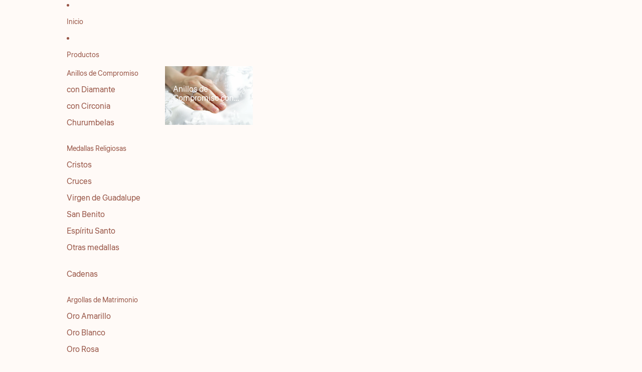

--- FILE ---
content_type: text/html; charset=utf-8
request_url: https://vanessajoyas.com/products/argolla-ax39?variant=43470872281341
body_size: 40900
content:
<!doctype html>
<html
  class="no-js"
  lang="es"
>
  <head><!--Content in content_for_header -->
<!--LayoutHub-Embed--><link rel="stylesheet" href="https://fonts.googleapis.com/css?family=Lato:100,200,300,400,500,600,700,800,900|Lora:100,200,300,400,500,600,700,800,900" /><link rel="stylesheet" type="text/css" href="[data-uri]" media="all">
<!--LH--><!--/LayoutHub-Embed--><link href="//vanessajoyas.com/cdn/shop/t/19/assets/base.css?v=71261884479907765911748234100" rel="stylesheet" type="text/css" media="all" />
<link
        rel="icon"
        type="image/png"
        href="//vanessajoyas.com/cdn/shop/files/Logo_vanessa_estilizado_7dc26c68-dd34-446f-9853-f2ec3d8b52e5.png?crop=center&height=32&v=1614304620&width=32"
      >
    <link
      rel="expect"
      href="#MainContent"
      blocking="render"
      id="view-transition-render-blocker"
    ><meta charset="utf-8">
<meta
  http-equiv="X-UA-Compatible"
  content="IE=edge"
>
<meta
  name="viewport"
  content="width=device-width,initial-scale=1"
>
<meta
  name="view-transition"
  content="same-origin"
>
<meta
  name="theme-color"
  content=""
>

<meta
  property="og:site_name"
  content="Vanessa Joyas"
>
<meta
  property="og:url"
  content="https://vanessajoyas.com/products/argolla-ax39"
>
<meta
  property="og:title"
  content="Argolla AX39"
>
<meta
  property="og:type"
  content="product"
>
<meta
  property="og:description"
  content="Argolla de Matrimonio en Oro de 14 kilates. Peso aproximado: 3.6 gr Tiempo de entrega estimado: 30 días Modelo: Z645"
><meta
    property="og:image"
    content="http://vanessajoyas.com/cdn/shop/products/AX39.jpg?v=1680701535"
  >
  <meta
    property="og:image:secure_url"
    content="https://vanessajoyas.com/cdn/shop/products/AX39.jpg?v=1680701535"
  >
  <meta
    property="og:image:width"
    content="1832"
  >
  <meta
    property="og:image:height"
    content="1833"
  ><meta
    property="og:price:amount"
    content="12,960.00"
  >
  <meta
    property="og:price:currency"
    content="MXN"
  ><meta
  name="twitter:card"
  content="summary_large_image"
>
<meta
  name="twitter:title"
  content="Argolla AX39"
>
<meta
  name="twitter:description"
  content="Argolla de Matrimonio en Oro de 14 kilates. Peso aproximado: 3.6 gr Tiempo de entrega estimado: 30 días Modelo: Z645"
>

<title>
  Argolla AX39
 &ndash; Vanessa Joyas</title>

<link
  rel="canonical"
  href="https://vanessajoyas.com/products/argolla-ax39"
>


  <meta
    name="description"
    content="Argolla de Matrimonio en Oro de 14 kilates. Peso aproximado: 3.6 gr Tiempo de entrega estimado: 30 días Modelo: Z645"
  >

<link
    rel="preconnect"
    href="https://fonts.shopifycdn.com"
    crossorigin
  >
<link
    rel="preload"
    as="font"
    href="//vanessajoyas.com/cdn/fonts/liter/liter_n4.1d4e771facbd1b72f39dcb161d397bc89d04da09.woff2"
    type="font/woff2"
    crossorigin
  ><link
    rel="preload"
    as="font"
    href="//vanessajoyas.com/cdn/fonts/liter/liter_n4.1d4e771facbd1b72f39dcb161d397bc89d04da09.woff2"
    type="font/woff2"
    crossorigin
  ><link
    rel="preload"
    as="font"
    href="//vanessajoyas.com/cdn/fonts/liter/liter_n4.1d4e771facbd1b72f39dcb161d397bc89d04da09.woff2"
    type="font/woff2"
    crossorigin
  ><link
    rel="preload"
    as="font"
    href="//vanessajoyas.com/cdn/fonts/liter/liter_n4.1d4e771facbd1b72f39dcb161d397bc89d04da09.woff2"
    type="font/woff2"
    crossorigin
  >
<script async crossorigin fetchpriority="high" src="/cdn/shopifycloud/importmap-polyfill/es-modules-shim.2.4.0.js"></script>
<script type="importmap">
  {
    "imports": {
      "@theme/product-title": "//vanessajoyas.com/cdn/shop/t/19/assets/product-title-truncation.js?v=81744426891537421781748234099",
      "@theme/component": "//vanessajoyas.com/cdn/shop/t/19/assets/component.js?v=80370191270241544621748234099",
      "@theme/dialog": "//vanessajoyas.com/cdn/shop/t/19/assets/dialog.js?v=40803435292154375831748234099",
      "@theme/events": "//vanessajoyas.com/cdn/shop/t/19/assets/events.js?v=26166644030623418901748234099",
      "@theme/focus": "//vanessajoyas.com/cdn/shop/t/19/assets/focus.js?v=60436577539430446401748234099",
      "@theme/morph": "//vanessajoyas.com/cdn/shop/t/19/assets/morph.js?v=130689995393408371391748234099",
      "@theme/paginated-list": "//vanessajoyas.com/cdn/shop/t/19/assets/paginated-list.js?v=44806173703066979421748234099",
      "@theme/performance": "//vanessajoyas.com/cdn/shop/t/19/assets/performance.js?v=25067702614201670671748234099",
      "@theme/product-form": "//vanessajoyas.com/cdn/shop/t/19/assets/product-form.js?v=165015123593036318881748234099",
      "@theme/recently-viewed-products": "//vanessajoyas.com/cdn/shop/t/19/assets/recently-viewed-products.js?v=94729125001750262651748234099",
      "@theme/scrolling": "//vanessajoyas.com/cdn/shop/t/19/assets/scrolling.js?v=10957690925586738441748234099",
      "@theme/section-renderer": "//vanessajoyas.com/cdn/shop/t/19/assets/section-renderer.js?v=146046498830626579641748234099",
      "@theme/utilities": "//vanessajoyas.com/cdn/shop/t/19/assets/utilities.js?v=127314618558186079721748234099",
      "@theme/variant-picker": "//vanessajoyas.com/cdn/shop/t/19/assets/variant-picker.js?v=114744297126452592331748234099",
      "@theme/media-gallery": "//vanessajoyas.com/cdn/shop/t/19/assets/media-gallery.js?v=111441960308641931071748234099",
      "@theme/quick-add": "//vanessajoyas.com/cdn/shop/t/19/assets/quick-add.js?v=12917282792548324661748234099"
    }
  }
</script>


  
  <script
    src="//vanessajoyas.com/cdn/shop/t/19/assets/view-transitions.js?v=132588197357770770831748234099"
  ></script>
  


<link
  rel="modulepreload"
  href="//vanessajoyas.com/cdn/shop/t/19/assets/utilities.js?v=127314618558186079721748234099"
>
<link
  rel="modulepreload"
  href="//vanessajoyas.com/cdn/shop/t/19/assets/component.js?v=80370191270241544621748234099"
>
<link
  rel="modulepreload"
  href="//vanessajoyas.com/cdn/shop/t/19/assets/section-renderer.js?v=146046498830626579641748234099"
>
<link
  rel="modulepreload"
  href="//vanessajoyas.com/cdn/shop/t/19/assets/morph.js?v=130689995393408371391748234099"
>



<link
  rel="modulepreload"
  href="//vanessajoyas.com/cdn/shop/t/19/assets/focus.js?v=60436577539430446401748234099"
>
<link
  rel="modulepreload"
  href="//vanessajoyas.com/cdn/shop/t/19/assets/recently-viewed-products.js?v=94729125001750262651748234099"
>
<link
  rel="modulepreload"
  href="//vanessajoyas.com/cdn/shop/t/19/assets/scrolling.js?v=10957690925586738441748234099"
>
<link
  rel="modulepreload"
  href="//vanessajoyas.com/cdn/shop/t/19/assets/events.js?v=26166644030623418901748234099"
>
<script
  src="//vanessajoyas.com/cdn/shop/t/19/assets/quick-add.js?v=12917282792548324661748234099"
  type="module"
></script>

  <script
    src="//vanessajoyas.com/cdn/shop/t/19/assets/cart-discount.js?v=106004333856071737491748234100"
    type="module"
  ></script>

<script
  src="//vanessajoyas.com/cdn/shop/t/19/assets/dialog.js?v=40803435292154375831748234099"
  type="module"
></script>
<script
  src="//vanessajoyas.com/cdn/shop/t/19/assets/variant-picker.js?v=114744297126452592331748234099"
  type="module"
></script>
<script
  src="//vanessajoyas.com/cdn/shop/t/19/assets/product-card.js?v=177684490320020981801748234099"
  type="module"
></script>
<script
  src="//vanessajoyas.com/cdn/shop/t/19/assets/product-form.js?v=165015123593036318881748234099"
  type="module"
></script>
<script
  src="//vanessajoyas.com/cdn/shop/t/19/assets/accordion-custom.js?v=99000499017714805851748234099"
  type="module"
></script>
<script
  src="//vanessajoyas.com/cdn/shop/t/19/assets/media.js?v=37825095869491791421748234099"
  type="module"
></script>
<script
  src="//vanessajoyas.com/cdn/shop/t/19/assets/product-price.js?v=30079423257668675401748234100"
  type="module"
></script>
<script
  src="//vanessajoyas.com/cdn/shop/t/19/assets/product-title-truncation.js?v=81744426891537421781748234099"
  type="module"
></script>
<script
  src="//vanessajoyas.com/cdn/shop/t/19/assets/product-inventory.js?v=16343734458933704981748234099"
  type="module"
></script>
<script
  src="//vanessajoyas.com/cdn/shop/t/19/assets/show-more.js?v=94563802205717136101748234099"
  type="module"
></script>
<script
  src="//vanessajoyas.com/cdn/shop/t/19/assets/slideshow.js?v=109169550438799175091748234100"
  type="module"
></script>
<script
  src="//vanessajoyas.com/cdn/shop/t/19/assets/floating-panel.js?v=128677600744947036551748234099"
  type="module"
></script>
<script
  src="//vanessajoyas.com/cdn/shop/t/19/assets/video-background.js?v=25237992823806706551748234099"
  type="module"
></script>
<script
  src="//vanessajoyas.com/cdn/shop/t/19/assets/component-quantity-selector.js?v=165853331022690512991748234100"
  type="module"
></script>
<script
  src="//vanessajoyas.com/cdn/shop/t/19/assets/media-gallery.js?v=111441960308641931071748234099"
  type="module"
></script>
<script
  src="//vanessajoyas.com/cdn/shop/t/19/assets/rte-formatter.js?v=101420294193111439321748234099"
  type="module"
></script>




  <script type="module">
    import { RecentlyViewed } from '@theme/recently-viewed-products';
    RecentlyViewed.addProduct('7919691563261');
  </script>



  <script
    src="//vanessajoyas.com/cdn/shop/t/19/assets/product-card-link.js?v=98430775478448931631748234100"
    type="module"
  ></script>


<script
  src="//vanessajoyas.com/cdn/shop/t/19/assets/auto-close-details.js?v=58350291535404441581748234099"
  defer="defer"
></script>

<script
  defer
  src="//vanessajoyas.com/cdn/shop/t/19/assets/placeholder-image.js?v=172823270129269230331748234099"
  type="module"
></script>

<script>
  const basePath = 'https://cdn.shopify.com/static/themes/horizon/placeholders';
  const Theme = {
    placeholders: {
      general: [
        `${basePath}/general-1.png`,
        `${basePath}/general-2.png`,
        `${basePath}/general-3.png`,
        `${basePath}/general-4.png`,
        `${basePath}/general-5.png`,
        `${basePath}/general-6.png`,
        `${basePath}/general-7.png`,
      ],
      product: [`${basePath}/product-ball.png`, `${basePath}/product-cone.png`, `${basePath}/product-cube.png`],
    },
    translations: {
      placeholder_image: `Imagen marcadora de posición`,
      added: `Agregada`,
    },
    routes: {
      root: '/',
      cart_add_url: '/cart/add',
      cart_change_url: '/cart/change',
      cart_update_url: '/cart/update',
      cart_url: '/cart',
      predictive_search_url: '/search/suggest',
      search_url: '/search',
    },
    template: {
      name: 'product',
    },
  };
</script>


<style data-shopify>
  @font-face {
  font-family: Liter;
  font-weight: 400;
  font-style: normal;
  font-display: swap;
  src: url("//vanessajoyas.com/cdn/fonts/liter/liter_n4.1d4e771facbd1b72f39dcb161d397bc89d04da09.woff2") format("woff2"),
       url("//vanessajoyas.com/cdn/fonts/liter/liter_n4.87cdcb2fc65e957cd7d40573bb3bb01ed2caddf3.woff") format("woff");
}

  
  
  

  @font-face {
  font-family: Liter;
  font-weight: 400;
  font-style: normal;
  font-display: swap;
  src: url("//vanessajoyas.com/cdn/fonts/liter/liter_n4.1d4e771facbd1b72f39dcb161d397bc89d04da09.woff2") format("woff2"),
       url("//vanessajoyas.com/cdn/fonts/liter/liter_n4.87cdcb2fc65e957cd7d40573bb3bb01ed2caddf3.woff") format("woff");
}

  
  
  

  @font-face {
  font-family: Liter;
  font-weight: 400;
  font-style: normal;
  font-display: swap;
  src: url("//vanessajoyas.com/cdn/fonts/liter/liter_n4.1d4e771facbd1b72f39dcb161d397bc89d04da09.woff2") format("woff2"),
       url("//vanessajoyas.com/cdn/fonts/liter/liter_n4.87cdcb2fc65e957cd7d40573bb3bb01ed2caddf3.woff") format("woff");
}

  
  
  

  @font-face {
  font-family: Liter;
  font-weight: 400;
  font-style: normal;
  font-display: swap;
  src: url("//vanessajoyas.com/cdn/fonts/liter/liter_n4.1d4e771facbd1b72f39dcb161d397bc89d04da09.woff2") format("woff2"),
       url("//vanessajoyas.com/cdn/fonts/liter/liter_n4.87cdcb2fc65e957cd7d40573bb3bb01ed2caddf3.woff") format("woff");
}

  
  
  

  :root {
    /* Page Layout */
    --sidebar-width: 25rem;
    --narrow-content-width: 36rem;
    --normal-content-width: 42rem;
    --wide-content-width: 46rem;
    --narrow-page-width: 90rem;
    --normal-page-width: 120rem;
    --wide-page-width: 150rem;

    /* Section Heights */
    --section-height-small: 15rem;
    --section-height-medium: 25rem;
    --section-height-large: 35rem;

    @media screen and (min-width: 40em) {
      --section-height-small: 40svh;
      --section-height-medium: 55svh;
      --section-height-large: 70svh;
    }

    @media screen and (min-width: 60em) {
      --section-height-small: 50svh;
      --section-height-medium: 65svh;
      --section-height-large: 80svh;
    }

    /* Letter spacing */
    --letter-spacing-sm: 0.06em;
    --letter-spacing-md: 0.13em;/* Font families */
    --font-body--family: Liter, sans-serif;
    --font-body--style: normal;
    --font-body--weight: 400;
    --font-subheading--family: Liter, sans-serif;
    --font-subheading--style: normal;
    --font-subheading--weight: 400;
    --font-heading--family: Liter, sans-serif;
    --font-heading--style: normal;
    --font-heading--weight: 400;
    --font-accent--family: Liter, sans-serif;
    --font-accent--style: normal;
    --font-accent--weight: 400;

    /* Margin sizes */
    --font-h1--spacing: 0.25em;
    --font-h2--spacing: 0.25em;
    --font-h3--spacing: 0.25em;
    --font-h4--spacing: 0.25em;
    --font-h5--spacing: 0.25em;
    --font-h6--spacing: 0.25em;
    --font-paragraph--spacing: 0.5em;

    /* Heading colors */
    --font-h1--color: var(--color-foreground-heading);
    --font-h2--color: var(--color-foreground-heading);
    --font-h3--color: var(--color-foreground-heading);
    --font-h4--color: var(--color-foreground-heading);
    --font-h5--color: var(--color-foreground-heading);
    --font-h6--color: var(--color-foreground-heading);

    /** Z-Index / Layering */
    --layer-section-background: -2;
    --layer-lowest: -1;
    --layer-base: 0;
    --layer-flat: 1;
    --layer-raised: 2;
    --layer-heightened: 4;
    --layer-sticky: 8;
    --layer-window-overlay: 10;
    --layer-header-menu: 12;
    --layer-overlay: 16;
    --layer-menu-drawer: 18;
    --layer-temporary: 20;

    /* Max-width / Measure */
    --max-width--body-normal: 50ch;
    --max-width--body-narrow: 35ch;

    --max-width--heading-normal: 50ch;
    --max-width--heading-narrow: 30ch;

    --max-width--display-normal: 20ch;
    --max-width--display-narrow: 15ch;
    --max-width--display-tight: 5ch;

    /* Letter-spacing / Tracking */
    --letter-spacing--display-tight: -0.03em;
    --letter-spacing--display-normal: 0;
    --letter-spacing--display-loose: 0.03em;

    --letter-spacing--heading-tight: -0.03em;
    --letter-spacing--heading-normal: 0;
    --letter-spacing--heading-loose: 0.03em;

    --letter-spacing--body-tight: -0.03em;
    --letter-spacing--body-normal: 0;
    --letter-spacing--body-loose: 0.03em;

    /* Line height / Leading */
    --line-height: 1;

    --line-height--display-tight: 1;
    --line-height--display-normal: 1.1;
    --line-height--display-loose: 1.2;

    --line-height--heading-tight: 1.15;
    --line-height--heading-normal: 1.25;
    --line-height--heading-loose: 1.35;

    --line-height--body-tight: 1.2;
    --line-height--body-normal: 1.4;
    --line-height--body-loose: 1.6;

    /* Typography presets */
    --font-size--paragraph: 0.875rem;--font-size--h1: clamp(3.0rem, 7.2vw, 4.5rem);--font-size--h2: clamp(1.75rem, 4.8vw, 3.0rem);--font-size--h3: 1.5rem;--font-size--h4: 1.5rem;--font-size--h5: 1.0rem;--font-size--h6: 0.875rem;--font-paragraph--weight: 400;--font-paragraph--letter-spacing: var(--letter-spacing--body-normal);--font-paragraph--size: var(--font-size--paragraph);--font-paragraph--family: var(--font-body--family);--font-paragraph--style: var(--font-body--style);--font-paragraph--case: ;--font-paragraph--line-height: var(--line-height--body-loose);--font-h1--weight: var(--font-primary--weight);--font-h1--letter-spacing: var(--letter-spacing--heading-normal);--font-h1--size: var(--font-size--h1);--font-h1--family: var(--font-primary--family);--font-h1--style: var(--font-primary--style);--font-h1--case: none;--font-h1--line-height: var(--line-height--display-tight);--font-h2--weight: var(--font-heading--weight);--font-h2--letter-spacing: var(--letter-spacing--heading-normal);--font-h2--size: var(--font-size--h2);--font-h2--family: var(--font-heading--family);--font-h2--style: var(--font-heading--style);--font-h2--case: none;--font-h2--line-height: var(--line-height--display-tight);--font-h3--weight: var(--font-heading--weight);--font-h3--letter-spacing: var(--letter-spacing--heading-normal);--font-h3--size: var(--font-size--h3);--font-h3--family: var(--font-heading--family);--font-h3--style: var(--font-heading--style);--font-h3--case: none;--font-h3--line-height: var(--line-height--heading-tight);--font-h4--weight: var(--font-subheading--weight);--font-h4--letter-spacing: var(--letter-spacing--heading-normal);--font-h4--size: var(--font-size--h4);--font-h4--family: var(--font-subheading--family);--font-h4--style: var(--font-subheading--style);--font-h4--case: none;--font-h4--line-height: var(--line-height--heading-tight);--font-h5--weight: var(--font-primary--weight);--font-h5--letter-spacing: var(--letter-spacing--heading-normal);--font-h5--size: var(--font-size--h5);--font-h5--family: var(--font-primary--family);--font-h5--style: var(--font-primary--style);--font-h5--case: none;--font-h5--line-height: var(--line-height--heading-tight);--font-h6--weight: var(--font-subheading--weight);--font-h6--letter-spacing: var(--letter-spacing--heading-normal);--font-h6--size: var(--font-size--h6);--font-h6--family: var(--font-subheading--family);--font-h6--style: var(--font-subheading--style);--font-h6--case: none;--font-h6--line-height: var(--line-height--heading-tight);
/* Hardcoded font sizes */
    --font-size--2xs: 0.625rem;
    --font-size--xs: 0.8125rem;
    --font-size--sm: 0.875rem;
    --font-size--md: 1rem;
    --font-size--lg: 1.125rem;
    --font-size--xl: 1.25rem;
    --font-size--2xl: 1.5rem;
    --font-size--3xl: 2rem;
    --font-size--4xl: 2.5rem;
    --font-size--5xl: 3rem;
    --font-size--6xl: 3.5rem;

    /* Menu font sizes */
    --menu-font-sm--size: 0.875rem;
    --menu-font-sm--line-height: calc(1.1 + 0.5 * min(16 / 14));
    --menu-font-md--size: 1rem;
    --menu-font-md--line-height: calc(1.1 + 0.5 * min(16 / 16));
    --menu-font-lg--size: 1.125rem;
    --menu-font-lg--line-height: calc(1.1 + 0.5 * min(16 / 18));
    --menu-font-xl--size: 1.25rem;
    --menu-font-xl--line-height: calc(1.1 + 0.5 * min(16 / 20));
    --menu-font-2xl--size: 1.75rem;
    --menu-font-2xl--line-height: calc(1.1 + 0.5 * min(16 / 28));

    /* Colors */
    --color-error: #8B0000;
    --color-success: #006400;
    --color-white: #FFFFFF;
    --color-black: #000000;
    --color-instock: #3ED660;
    --color-lowstock: #EE9441;
    --color-outofstock: #C8C8C8;

    /* Opacity */
    --opacity-subdued-text: 0.7;

    --shadow-button: 0 2px 3px rgba(0 0 0 / 20%);
    --gradient-image-overlay: linear-gradient(to top, rgb(from var(--color-black) r g b / 0.5), transparent);

    /* Spacing */
    --margin-3xs: 0.125rem;
    --margin-2xs: 0.3rem;
    --margin-xs: 0.5rem;
    --margin-sm: 0.7rem;
    --margin-md: 0.8rem;
    --margin-lg: 1rem;
    --margin-xl: 1.25rem;
    --margin-2xl: 1.5rem;
    --margin-3xl: 1.75rem;
    --margin-4xl: 2rem;
    --margin-5xl: 3rem;
    --margin-6xl: 5rem;

    --scroll-margin: 50px;

    --padding-3xs: 0.125rem;
    --padding-2xs: 0.25rem;
    --padding-xs: 0.5rem;
    --padding-sm: 0.7rem;
    --padding-md: 0.8rem;
    --padding-lg: 1rem;
    --padding-xl: 1.25rem;
    --padding-2xl: 1.5rem;
    --padding-3xl: 1.75rem;
    --padding-4xl: 2rem;
    --padding-5xl: 3rem;
    --padding-6xl: 4rem;

    --gap-3xs: 0.125rem;
    --gap-2xs: 0.3rem;
    --gap-xs: 0.5rem;
    --gap-sm: 0.7rem;
    --gap-md: 0.9rem;
    --gap-lg: 1rem;
    --gap-xl: 1.25rem;
    --gap-2xl: 2rem;
    --gap-3xl: 3rem;

    --spacing-scale-sm: 0.6;
    --spacing-scale-md: 0.7;
    --spacing-scale-default: 1.0;

    /* Checkout buttons gap */
    --checkout-button-gap: 8px;

    /* Borders */
    --style-border-width: 1px;
    --style-border-radius-xs: 0.2rem;
    --style-border-radius-sm: 0.6rem;
    --style-border-radius-md: 0.8rem;
    --style-border-radius-50: 50%;
    --style-border-radius-lg: 1rem;
    --style-border-radius-pills: 40px;
    --style-border-radius-inputs: 8px;
    --style-border-radius-buttons-primary: 100px;
    --style-border-radius-buttons-secondary: 100px;
    --style-border-width-primary: 0px;
    --style-border-width-secondary: 1px;
    --style-border-width-inputs: 1px;
    --style-border-radius-popover: 0px;
    --style-border-popover: 1px none rgb(from var(--color-border) r g b / 50%);
    --style-border-drawer: 1px none rgb(from var(--color-border) r g b / 50%);
    --style-border-swatch-opacity: 10%;
    --style-border-swatch-width: 1px;
    --style-border-swatch-style: solid;

    /* Animation */
    --ease-out-cubic: cubic-bezier(0.33, 1, 0.68, 1);
    --ease-out-quad: cubic-bezier(0.32, 0.72, 0, 1);
    --animation-speed: 0.125s;
    --animation-speed-slow: 0.2s;
    --animation-speed-medium: 0.15s;
    --animation-easing: ease-in-out;
    --animation-slideshow-easing: cubic-bezier(0.4, 0, 0.2, 1);
    --drawer-animation-speed: 0.2s;
    --animation-values: var(--animation-speed) var(--animation-easing);
    --animation-values-allow-discrete: var(--animation-speed) var(--animation-easing) allow-discrete;
    --animation-timing-hover: cubic-bezier(0.25, 0.46, 0.45, 0.94);
    --animation-timing-active: cubic-bezier(0.5, 0, 0.75, 0);
    --animation-timing-bounce: cubic-bezier(0.34, 1.56, 0.64, 1);
    --animation-timing-default: cubic-bezier(0, 0, 0.2, 1);
    --animation-timing-fade-in: cubic-bezier(0.16, 1, 0.3, 1);
    --animation-timing-fade-out: cubic-bezier(0.4, 0, 0.2, 1);

    /* View transitions */
    /* View transition old */
    --view-transition-old-main-content: var(--animation-speed) var(--animation-easing) both fadeOut;

    /* View transition new */
    --view-transition-new-main-content: var(--animation-speed) var(--animation-easing) both fadeIn, var(--animation-speed) var(--animation-easing) both slideInTopViewTransition;

    /* Focus */
    --focus-outline-width: 0.09375rem;
    --focus-outline-offset: 0.2em;

    /* Badges */
    --badge-blob-padding-block: 1px;
    --badge-blob-padding-inline: 12px 8px;
    --badge-rectangle-padding-block: 1px;
    --badge-rectangle-padding-inline: 6px;
    @media screen and (width >= 750px) {
      --badge-blob-padding-block: 4px;
      --badge-blob-padding-inline: 16px 12px;
      --badge-rectangle-padding-block: 4px;
      --badge-rectangle-padding-inline: 10px;
    }

    /* Icons */
    --icon-size-2xs: 0.6rem;
    --icon-size-xs: 0.85rem;
    --icon-size-sm: 1.25rem;
    --icon-size-md: 1.375rem;
    --icon-size-lg: 1.5rem;
    --icon-stroke-width: 1.5px;

    /* Input */
    --input-email-min-width: 200px;
    --input-search-max-width: 650px;
    --input-padding-y: 0.8rem;
    --input-padding-x: 0.8rem;
    --input-padding: var(--input-padding-y) var(--input-padding-x);
    --input-box-shadow-width: var(--style-border-width-inputs);
    --input-box-shadow: 0 0 0 var(--input-box-shadow-width) var(--color-input-border);
    --input-box-shadow-focus: 0 0 0 calc(var(--input-box-shadow-width) + 0.5px) var(--color-input-border);
    --input-disabled-background-color: rgb(from var(--color-foreground) r g b / 10%);
    --input-disabled-border-color: rgb(from var(--color-foreground) r g b / 5%);
    --input-disabled-text-color: rgb(from var(--color-foreground) r g b / 50%);
    --input-textarea-min-height: 55px;

    /* Button size */
    --button-size-sm: 30px;
    --button-size-md: 36px;
    --button-size: var(--minimum-touch-target);
    --button-padding-inline: 24px;
    --button-padding-block: 16px;

    /* Button font-family */
    --button-font-family-primary: var(--font-body--family);
    --button-font-family-secondary: var(--font-body--family);

    /* Button font-weight */
    --button-font-weight-primary: default;
    --button-font-weight-secondary: default;

    /* Button text case */
    --button-text-case: ;
    --button-text-case-primary: default;
    --button-text-case-secondary: default;
    /* Borders */
    --border-color: rgba(from var(--color-border) r g b / 0.55);
    --border-width-sm: 1px;
    --border-width-md: 2px;
    --border-width-lg: 5px;

    /* Drawers */
    --drawer-inline-padding: 25px;
    --drawer-menu-inline-padding: 2.5rem;
    --drawer-header-block-padding: 20px;
    --drawer-content-block-padding: 10px;
    --drawer-header-desktop-top: 0rem;
    --drawer-padding: calc(var(--padding-sm) + 7px);
    --drawer-height: 100dvh;
    --drawer-width: 95vw;
    --drawer-max-width: 500px;

    /* Variant Picker Swatches */
    --variant-picker-swatch-width-unitless: 30;
    --variant-picker-swatch-height-unitless: 30;
    --variant-picker-swatch-width: 30px;
    --variant-picker-swatch-height: 30px;
    --variant-picker-swatch-radius: 100px;
    --variant-picker-border-width: 1px;
    --variant-picker-border-style: solid;
    --variant-picker-border-opacity: 10%;

    /* Variant Picker Buttons */
    --variant-picker-button-radius: 100px;
    --variant-picker-button-border-width: 1px;

    /* Slideshow */
    --slideshow-controls-size: 3.5rem;
    --slideshow-controls-icon: 2rem;
    --peek-next-slide-size: 3rem;

    /* Utilities */
    --backdrop-opacity: 0.15;
    --backdrop-color: var(--color-foreground);
    --minimum-touch-target: 44px;
    --disabled-opacity: 0.5;
    --skeleton-opacity: 0.025;

    /* Shapes */
    --shape--circle: circle(50% at center);
    --shape--sunburst: polygon(100% 50%,94.62% 55.87%,98.3% 62.94%,91.57% 67.22%,93.3% 75%,85.7% 77.39%,85.36% 85.36%,77.39% 85.7%,75% 93.3%,67.22% 91.57%,62.94% 98.3%,55.87% 94.62%,50% 100%,44.13% 94.62%,37.06% 98.3%,32.78% 91.57%,25% 93.3%,22.61% 85.7%,14.64% 85.36%,14.3% 77.39%,6.7% 75%,8.43% 67.22%,1.7% 62.94%,5.38% 55.87%,0% 50%,5.38% 44.13%,1.7% 37.06%,8.43% 32.78%,6.7% 25%,14.3% 22.61%,14.64% 14.64%,22.61% 14.3%,25% 6.7%,32.78% 8.43%,37.06% 1.7%,44.13% 5.38%,50% 0%,55.87% 5.38%,62.94% 1.7%,67.22% 8.43%,75% 6.7%,77.39% 14.3%,85.36% 14.64%,85.7% 22.61%,93.3% 25%,91.57% 32.78%,98.3% 37.06%,94.62% 44.13%);
    --shape--diamond: polygon(50% 0%, 100% 50%, 50% 100%, 0% 50%);
    --shape--blob: polygon(85.349% 11.712%, 87.382% 13.587%, 89.228% 15.647%, 90.886% 17.862%, 92.359% 20.204%, 93.657% 22.647%, 94.795% 25.169%, 95.786% 27.752%, 96.645% 30.382%, 97.387% 33.048%, 98.025% 35.740%, 98.564% 38.454%, 99.007% 41.186%, 99.358% 43.931%, 99.622% 46.685%, 99.808% 49.446%, 99.926% 52.210%, 99.986% 54.977%, 99.999% 57.744%, 99.975% 60.511%, 99.923% 63.278%, 99.821% 66.043%, 99.671% 68.806%, 99.453% 71.565%, 99.145% 74.314%, 98.724% 77.049%, 98.164% 79.759%, 97.433% 82.427%, 96.495% 85.030%, 95.311% 87.529%, 93.841% 89.872%, 92.062% 91.988%, 89.972% 93.796%, 87.635% 95.273%, 85.135% 96.456%, 82.532% 97.393%, 79.864% 98.127%, 77.156% 98.695%, 74.424% 99.129%, 71.676% 99.452%, 68.918% 99.685%, 66.156% 99.844%, 63.390% 99.942%, 60.624% 99.990%, 57.856% 99.999%, 55.089% 99.978%, 52.323% 99.929%, 49.557% 99.847%, 46.792% 99.723%, 44.031% 99.549%, 41.273% 99.317%, 38.522% 99.017%, 35.781% 98.639%, 33.054% 98.170%, 30.347% 97.599%, 27.667% 96.911%, 25.024% 96.091%, 22.432% 95.123%, 19.907% 93.994%, 17.466% 92.690%, 15.126% 91.216%, 12.902% 89.569%, 10.808% 87.761%, 8.854% 85.803%, 7.053% 83.703%, 5.418% 81.471%, 3.962% 79.119%, 2.702% 76.656%, 1.656% 74.095%, 0.846% 71.450%, 0.294% 68.740%, 0.024% 65.987%, 0.050% 63.221%, 0.343% 60.471%, 0.858% 57.752%, 1.548% 55.073%, 2.370% 52.431%, 3.283% 49.819%, 4.253% 47.227%, 5.249% 44.646%, 6.244% 42.063%, 7.211% 39.471%, 8.124% 36.858%, 8.958% 34.220%, 9.711% 31.558%, 10.409% 28.880%, 11.083% 26.196%, 11.760% 23.513%, 12.474% 20.839%, 13.259% 18.186%, 14.156% 15.569%, 15.214% 13.012%, 16.485% 10.556%, 18.028% 8.261%, 19.883% 6.211%, 22.041% 4.484%, 24.440% 3.110%, 26.998% 2.057%, 29.651% 1.275%, 32.360% 0.714%, 35.101% 0.337%, 37.859% 0.110%, 40.624% 0.009%, 43.391% 0.016%, 46.156% 0.113%, 48.918% 0.289%, 51.674% 0.533%, 54.425% 0.837%, 57.166% 1.215%, 59.898% 1.654%, 62.618% 2.163%, 65.322% 2.750%, 68.006% 3.424%, 70.662% 4.197%, 73.284% 5.081%, 75.860% 6.091%, 78.376% 7.242%, 80.813% 8.551%, 83.148% 10.036%, 85.349% 11.712%);

    /* Buy buttons */
    --height-buy-buttons: calc(var(--padding-lg) * 2 + var(--icon-size-sm));

    /* Card image height variables */
    --height-small: 10rem;
    --height-medium: 11.5rem;
    --height-large: 13rem;
    --height-full: 100vh;

    @media screen and (width >= 750px) {
      --height-small: 17.5rem;
      --height-medium: 21.25rem;
      --height-large: 25rem;
    }

    /* Modal */
    --modal-max-height: 65dvh;

    /* Card styles for search */
    --card-bg-hover: rgb(from var(--color-foreground) r g b / 0.03);
    --card-border-hover: rgb(from var(--color-foreground) r g b / 0.3);
    --card-border-focus: rgb(from var(--color-border) r g b / 0.1);

    /* Modal */
    --modal-max-height: 65dvh;
  }
</style>
<style data-shopify>
  
    
      :root,
    
    .color-scheme-1 {
        --color-background: rgba(255 250 247 / 1.0);
        --color-foreground: rgba(118 30 11 / 0.74);
        --color-foreground-heading: rgba(118 30 11 / 1.0);
        --color-primary: rgba(118 30 11 / 1.0);
        --color-primary-hover: rgba(255 67 21 / 1.0);
        --color-border: rgba(118 30 11 / 0.35);
        --color-shadow: rgba(0 0 0 / 1.0);
        --color-primary-button-text: rgba(255 255 255 / 1.0);
        --color-primary-button-background: rgba(225 40 115 / 1.0);
        --color-primary-button-border: rgba(225 40 115 / 1.0);
        --color-primary-button-hover-text: rgba(255 255 255 / 1.0);
        --color-primary-button-hover-background: rgba(118 30 11 / 1.0);
        --color-primary-button-hover-border: rgba(118 30 11 / 1.0);
        --color-secondary-button-text: rgba(118 30 11 / 1.0);
        --color-secondary-button-background: rgba(0 0 0 / 0.0);
        --color-secondary-button-border: rgba(118 30 11 / 1.0);
        --color-secondary-button-hover-text: rgba(255 255 255 / 1.0);
        --color-secondary-button-hover-background: rgba(118 30 11 / 1.0);
        --color-secondary-button-hover-border: rgba(118 30 11 / 1.0);
        --color-input-background: rgba(255 255 255 / 1.0);
        --color-input-text: rgba(118 30 11 / 1.0);
        --color-input-border: rgba(118 30 11 / 0.12);
        --color-input-hover-background: rgba(255 255 255 / 1.0);
        --color-variant-background: rgba(109 37 20 / 0.08);
        --color-variant-border: rgba(109 37 20 / 0.08);
        --color-variant-text: rgba(109 37 20 / 1.0);
        --color-variant-hover-background: rgba(241 230 228 / 1.0);
        --color-variant-hover-text: rgba(109 37 20 / 1.0);
        --color-variant-hover-border: rgba(109 37 20 / 0.12);
        --color-selected-variant-background: rgba(225 40 115 / 1.0);
        --color-selected-variant-border: rgba(225 40 115 / 1.0);
        --color-selected-variant-text: rgba(255 255 255 / 1.0);
        --color-selected-variant-hover-background: rgba(109 37 20 / 1.0);
        --color-selected-variant-hover-text: rgba(255 255 255 / 1.0);
        --color-selected-variant-hover-border: rgba(109 37 20 / 1.0);
        --input-disabled-background-color: rgb(from var(--color-foreground) r g b / 10%);
        --input-disabled-border-color: rgb(from var(--color-foreground) r g b / 5%);
        --input-disabled-text-color: rgb(from var(--color-foreground) r g b / 50%);
        --color-foreground-muted: rgb(from var(--color-foreground) r g b / 60%);
        --font-h1--color: var(--color-foreground-heading);
        --font-h2--color: var(--color-foreground-heading);
        --font-h3--color: var(--color-foreground-heading);
        --font-h4--color: var(--color-foreground-heading);
        --font-h5--color: var(--color-foreground-heading);
        --font-h6--color: var(--color-foreground-heading);

        /* Shadows */
        
        
          --shadow-blur: 20px;
          --shadow-popover: 0px 4px 20px rgb(from var(--color-shadow) r g b / 15%);
        
      }
  
    
    .color-scheme-2 {
        --color-background: rgba(226 200 243 / 1.0);
        --color-foreground: rgba(118 30 11 / 1.0);
        --color-foreground-heading: rgba(118 30 11 / 1.0);
        --color-primary: rgba(118 30 11 / 1.0);
        --color-primary-hover: rgba(118 30 11 / 0.82);
        --color-border: rgba(85 33 118 / 0.16);
        --color-shadow: rgba(0 0 0 / 1.0);
        --color-primary-button-text: rgba(255 255 255 / 1.0);
        --color-primary-button-background: rgba(225 40 115 / 1.0);
        --color-primary-button-border: rgba(225 40 115 / 1.0);
        --color-primary-button-hover-text: rgba(255 255 255 / 1.0);
        --color-primary-button-hover-background: rgba(118 30 11 / 1.0);
        --color-primary-button-hover-border: rgba(118 30 11 / 1.0);
        --color-secondary-button-text: rgba(118 30 11 / 1.0);
        --color-secondary-button-background: rgba(0 0 0 / 0.0);
        --color-secondary-button-border: rgba(118 30 11 / 1.0);
        --color-secondary-button-hover-text: rgba(255 255 255 / 1.0);
        --color-secondary-button-hover-background: rgba(118 30 11 / 1.0);
        --color-secondary-button-hover-border: rgba(118 30 11 / 1.0);
        --color-input-background: rgba(0 0 0 / 0.0);
        --color-input-text: rgba(118 30 11 / 1.0);
        --color-input-border: rgba(118 30 11 / 1.0);
        --color-input-hover-background: rgba(118 30 11 / 0.03);
        --color-variant-background: rgba(0 0 0 / 0.0);
        --color-variant-border: rgba(230 230 230 / 1.0);
        --color-variant-text: rgba(0 0 0 / 1.0);
        --color-variant-hover-background: rgba(245 245 245 / 1.0);
        --color-variant-hover-text: rgba(0 0 0 / 1.0);
        --color-variant-hover-border: rgba(230 230 230 / 1.0);
        --color-selected-variant-background: rgba(118 30 11 / 1.0);
        --color-selected-variant-border: rgba(118 30 11 / 1.0);
        --color-selected-variant-text: rgba(255 255 255 / 1.0);
        --color-selected-variant-hover-background: rgba(107 31 13 / 1.0);
        --color-selected-variant-hover-text: rgba(255 255 255 / 1.0);
        --color-selected-variant-hover-border: rgba(107 31 13 / 1.0);
        --input-disabled-background-color: rgb(from var(--color-foreground) r g b / 10%);
        --input-disabled-border-color: rgb(from var(--color-foreground) r g b / 5%);
        --input-disabled-text-color: rgb(from var(--color-foreground) r g b / 50%);
        --color-foreground-muted: rgb(from var(--color-foreground) r g b / 60%);
        --font-h1--color: var(--color-foreground-heading);
        --font-h2--color: var(--color-foreground-heading);
        --font-h3--color: var(--color-foreground-heading);
        --font-h4--color: var(--color-foreground-heading);
        --font-h5--color: var(--color-foreground-heading);
        --font-h6--color: var(--color-foreground-heading);

        /* Shadows */
        
        
          --shadow-blur: 20px;
          --shadow-popover: 0px 4px 20px rgb(from var(--color-shadow) r g b / 15%);
        
      }
  
    
    .color-scheme-3 {
        --color-background: rgba(100 83 167 / 1.0);
        --color-foreground: rgba(255 255 255 / 1.0);
        --color-foreground-heading: rgba(226 200 243 / 1.0);
        --color-primary: rgba(255 255 255 / 1.0);
        --color-primary-hover: rgba(226 200 243 / 1.0);
        --color-border: rgba(255 255 255 / 1.0);
        --color-shadow: rgba(0 0 0 / 1.0);
        --color-primary-button-text: rgba(100 83 167 / 1.0);
        --color-primary-button-background: rgba(255 255 255 / 1.0);
        --color-primary-button-border: rgba(255 255 255 / 1.0);
        --color-primary-button-hover-text: rgba(255 255 255 / 1.0);
        --color-primary-button-hover-background: rgba(225 40 115 / 1.0);
        --color-primary-button-hover-border: rgba(225 40 115 / 1.0);
        --color-secondary-button-text: rgba(255 255 255 / 1.0);
        --color-secondary-button-background: rgba(0 0 0 / 0.0);
        --color-secondary-button-border: rgba(255 255 255 / 1.0);
        --color-secondary-button-hover-text: rgba(255 255 255 / 1.0);
        --color-secondary-button-hover-background: rgba(225 40 115 / 1.0);
        --color-secondary-button-hover-border: rgba(225 40 115 / 1.0);
        --color-input-background: rgba(0 0 0 / 0.0);
        --color-input-text: rgba(255 255 255 / 1.0);
        --color-input-border: rgba(255 255 255 / 1.0);
        --color-input-hover-background: rgba(245 245 245 / 0.03);
        --color-variant-background: rgba(255 255 255 / 1.0);
        --color-variant-border: rgba(230 230 230 / 1.0);
        --color-variant-text: rgba(0 0 0 / 1.0);
        --color-variant-hover-background: rgba(245 245 245 / 1.0);
        --color-variant-hover-text: rgba(0 0 0 / 1.0);
        --color-variant-hover-border: rgba(230 230 230 / 1.0);
        --color-selected-variant-background: rgba(0 0 0 / 1.0);
        --color-selected-variant-border: rgba(0 0 0 / 1.0);
        --color-selected-variant-text: rgba(255 255 255 / 1.0);
        --color-selected-variant-hover-background: rgba(26 26 26 / 1.0);
        --color-selected-variant-hover-text: rgba(255 255 255 / 1.0);
        --color-selected-variant-hover-border: rgba(26 26 26 / 1.0);
        --input-disabled-background-color: rgb(from var(--color-foreground) r g b / 10%);
        --input-disabled-border-color: rgb(from var(--color-foreground) r g b / 5%);
        --input-disabled-text-color: rgb(from var(--color-foreground) r g b / 50%);
        --color-foreground-muted: rgb(from var(--color-foreground) r g b / 60%);
        --font-h1--color: var(--color-foreground-heading);
        --font-h2--color: var(--color-foreground-heading);
        --font-h3--color: var(--color-foreground-heading);
        --font-h4--color: var(--color-foreground-heading);
        --font-h5--color: var(--color-foreground-heading);
        --font-h6--color: var(--color-foreground-heading);

        /* Shadows */
        
        
          --shadow-blur: 20px;
          --shadow-popover: 0px 4px 20px rgb(from var(--color-shadow) r g b / 15%);
        
      }
  
    
    .color-scheme-4 {
        --color-background: rgba(225 40 115 / 1.0);
        --color-foreground: rgba(255 255 255 / 1.0);
        --color-foreground-heading: rgba(255 255 255 / 1.0);
        --color-primary: rgba(255 255 255 / 1.0);
        --color-primary-hover: rgba(255 250 247 / 1.0);
        --color-border: rgba(255 255 255 / 0.38);
        --color-shadow: rgba(0 0 0 / 1.0);
        --color-primary-button-text: rgba(255 255 255 / 1.0);
        --color-primary-button-background: rgba(6 45 83 / 1.0);
        --color-primary-button-border: rgba(6 45 83 / 1.0);
        --color-primary-button-hover-text: rgba(6 45 83 / 1.0);
        --color-primary-button-hover-background: rgba(255 255 255 / 1.0);
        --color-primary-button-hover-border: rgba(255 255 255 / 1.0);
        --color-secondary-button-text: rgba(255 255 255 / 1.0);
        --color-secondary-button-background: rgba(0 0 0 / 0.0);
        --color-secondary-button-border: rgba(255 255 255 / 1.0);
        --color-secondary-button-hover-text: rgba(225 40 115 / 1.0);
        --color-secondary-button-hover-background: rgba(255 255 255 / 1.0);
        --color-secondary-button-hover-border: rgba(255 255 255 / 1.0);
        --color-input-background: rgba(0 0 0 / 0.0);
        --color-input-text: rgba(255 255 255 / 1.0);
        --color-input-border: rgba(255 255 255 / 1.0);
        --color-input-hover-background: rgba(255 255 255 / 0.12);
        --color-variant-background: rgba(255 255 255 / 1.0);
        --color-variant-border: rgba(230 230 230 / 1.0);
        --color-variant-text: rgba(6 45 83 / 1.0);
        --color-variant-hover-background: rgba(245 245 245 / 1.0);
        --color-variant-hover-text: rgba(6 45 83 / 1.0);
        --color-variant-hover-border: rgba(230 230 230 / 1.0);
        --color-selected-variant-background: rgba(6 45 83 / 1.0);
        --color-selected-variant-border: rgba(6 45 83 / 1.0);
        --color-selected-variant-text: rgba(255 255 255 / 1.0);
        --color-selected-variant-hover-background: rgba(3 47 83 / 1.0);
        --color-selected-variant-hover-text: rgba(255 255 255 / 1.0);
        --color-selected-variant-hover-border: rgba(3 47 83 / 1.0);
        --input-disabled-background-color: rgb(from var(--color-foreground) r g b / 10%);
        --input-disabled-border-color: rgb(from var(--color-foreground) r g b / 5%);
        --input-disabled-text-color: rgb(from var(--color-foreground) r g b / 50%);
        --color-foreground-muted: rgb(from var(--color-foreground) r g b / 60%);
        --font-h1--color: var(--color-foreground-heading);
        --font-h2--color: var(--color-foreground-heading);
        --font-h3--color: var(--color-foreground-heading);
        --font-h4--color: var(--color-foreground-heading);
        --font-h5--color: var(--color-foreground-heading);
        --font-h6--color: var(--color-foreground-heading);

        /* Shadows */
        
        
          --shadow-blur: 20px;
          --shadow-popover: 0px 4px 20px rgb(from var(--color-shadow) r g b / 15%);
        
      }
  
    
    .color-scheme-5 {
        --color-background: rgba(6 45 83 / 1.0);
        --color-foreground: rgba(226 200 243 / 1.0);
        --color-foreground-heading: rgba(226 200 243 / 1.0);
        --color-primary: rgba(255 255 255 / 1.0);
        --color-primary-hover: rgba(255 255 255 / 1.0);
        --color-border: rgba(226 200 243 / 1.0);
        --color-shadow: rgba(0 0 0 / 1.0);
        --color-primary-button-text: rgba(255 255 255 / 1.0);
        --color-primary-button-background: rgba(225 40 115 / 1.0);
        --color-primary-button-border: rgba(225 40 115 / 1.0);
        --color-primary-button-hover-text: rgba(225 40 115 / 1.0);
        --color-primary-button-hover-background: rgba(255 255 255 / 1.0);
        --color-primary-button-hover-border: rgba(255 255 255 / 1.0);
        --color-secondary-button-text: rgba(255 255 255 / 1.0);
        --color-secondary-button-background: rgba(0 0 0 / 0.0);
        --color-secondary-button-border: rgba(255 255 255 / 1.0);
        --color-secondary-button-hover-text: rgba(6 45 83 / 1.0);
        --color-secondary-button-hover-background: rgba(255 255 255 / 1.0);
        --color-secondary-button-hover-border: rgba(6 45 83 / 1.0);
        --color-input-background: rgba(0 0 0 / 0.0);
        --color-input-text: rgba(226 200 243 / 1.0);
        --color-input-border: rgba(226 200 243 / 1.0);
        --color-input-hover-background: rgba(226 200 243 / 0.09);
        --color-variant-background: rgba(255 255 255 / 1.0);
        --color-variant-border: rgba(230 230 230 / 1.0);
        --color-variant-text: rgba(83 16 3 / 1.0);
        --color-variant-hover-background: rgba(245 245 245 / 1.0);
        --color-variant-hover-text: rgba(83 16 3 / 1.0);
        --color-variant-hover-border: rgba(230 230 230 / 1.0);
        --color-selected-variant-background: rgba(225 40 115 / 1.0);
        --color-selected-variant-border: rgba(225 40 115 / 1.0);
        --color-selected-variant-text: rgba(255 255 255 / 1.0);
        --color-selected-variant-hover-background: rgba(118 30 11 / 1.0);
        --color-selected-variant-hover-text: rgba(255 255 255 / 1.0);
        --color-selected-variant-hover-border: rgba(118 30 11 / 1.0);
        --input-disabled-background-color: rgb(from var(--color-foreground) r g b / 10%);
        --input-disabled-border-color: rgb(from var(--color-foreground) r g b / 5%);
        --input-disabled-text-color: rgb(from var(--color-foreground) r g b / 50%);
        --color-foreground-muted: rgb(from var(--color-foreground) r g b / 60%);
        --font-h1--color: var(--color-foreground-heading);
        --font-h2--color: var(--color-foreground-heading);
        --font-h3--color: var(--color-foreground-heading);
        --font-h4--color: var(--color-foreground-heading);
        --font-h5--color: var(--color-foreground-heading);
        --font-h6--color: var(--color-foreground-heading);

        /* Shadows */
        
        
          --shadow-blur: 20px;
          --shadow-popover: 0px 4px 20px rgb(from var(--color-shadow) r g b / 15%);
        
      }
  
    
    .color-scheme-6 {
        --color-background: rgba(0 0 0 / 0.0);
        --color-foreground: rgba(255 255 255 / 1.0);
        --color-foreground-heading: rgba(255 255 255 / 1.0);
        --color-primary: rgba(255 255 255 / 1.0);
        --color-primary-hover: rgba(225 40 115 / 1.0);
        --color-border: rgba(255 255 255 / 1.0);
        --color-shadow: rgba(0 0 0 / 0.0);
        --color-primary-button-text: rgba(118 30 11 / 1.0);
        --color-primary-button-background: rgba(255 255 255 / 1.0);
        --color-primary-button-border: rgba(255 255 255 / 1.0);
        --color-primary-button-hover-text: rgba(255 255 255 / 1.0);
        --color-primary-button-hover-background: rgba(225 40 115 / 1.0);
        --color-primary-button-hover-border: rgba(225 40 115 / 1.0);
        --color-secondary-button-text: rgba(255 255 255 / 1.0);
        --color-secondary-button-background: rgba(0 0 0 / 0.0);
        --color-secondary-button-border: rgba(255 255 255 / 1.0);
        --color-secondary-button-hover-text: rgba(255 255 255 / 1.0);
        --color-secondary-button-hover-background: rgba(225 40 115 / 1.0);
        --color-secondary-button-hover-border: rgba(225 40 115 / 1.0);
        --color-input-background: rgba(255 255 255 / 1.0);
        --color-input-text: rgba(118 30 11 / 1.0);
        --color-input-border: rgba(239 232 227 / 1.0);
        --color-input-hover-background: rgba(255 255 255 / 0.78);
        --color-variant-background: rgba(255 255 255 / 1.0);
        --color-variant-border: rgba(239 232 227 / 1.0);
        --color-variant-text: rgba(118 30 11 / 1.0);
        --color-variant-hover-background: rgba(239 232 227 / 1.0);
        --color-variant-hover-text: rgba(118 30 11 / 1.0);
        --color-variant-hover-border: rgba(239 232 227 / 1.0);
        --color-selected-variant-background: rgba(118 30 11 / 1.0);
        --color-selected-variant-border: rgba(118 30 11 / 1.0);
        --color-selected-variant-text: rgba(255 255 255 / 1.0);
        --color-selected-variant-hover-background: rgba(83 16 3 / 1.0);
        --color-selected-variant-hover-text: rgba(255 255 255 / 1.0);
        --color-selected-variant-hover-border: rgba(83 16 3 / 1.0);
        --input-disabled-background-color: rgb(from var(--color-foreground) r g b / 10%);
        --input-disabled-border-color: rgb(from var(--color-foreground) r g b / 5%);
        --input-disabled-text-color: rgb(from var(--color-foreground) r g b / 50%);
        --color-foreground-muted: rgb(from var(--color-foreground) r g b / 60%);
        --font-h1--color: var(--color-foreground-heading);
        --font-h2--color: var(--color-foreground-heading);
        --font-h3--color: var(--color-foreground-heading);
        --font-h4--color: var(--color-foreground-heading);
        --font-h5--color: var(--color-foreground-heading);
        --font-h6--color: var(--color-foreground-heading);

        /* Shadows */
        
        
          --shadow-blur: 20px;
          --shadow-popover: 0px 4px 20px rgb(from var(--color-shadow) r g b / 15%);
        
      }
  
    
    .color-scheme-7 {
        --color-background: rgba(0 0 0 / 0.0);
        --color-foreground: rgba(83 16 3 / 1.0);
        --color-foreground-heading: rgba(83 16 3 / 1.0);
        --color-primary: rgba(83 16 3 / 1.0);
        --color-primary-hover: rgba(225 40 115 / 1.0);
        --color-border: rgba(83 16 3 / 1.0);
        --color-shadow: rgba(0 0 0 / 1.0);
        --color-primary-button-text: rgba(255 255 255 / 1.0);
        --color-primary-button-background: rgba(225 40 115 / 1.0);
        --color-primary-button-border: rgba(225 40 115 / 1.0);
        --color-primary-button-hover-text: rgba(255 255 255 / 1.0);
        --color-primary-button-hover-background: rgba(83 16 3 / 1.0);
        --color-primary-button-hover-border: rgba(83 16 3 / 1.0);
        --color-secondary-button-text: rgba(83 16 3 / 1.0);
        --color-secondary-button-background: rgba(0 0 0 / 0.0);
        --color-secondary-button-border: rgba(83 16 3 / 1.0);
        --color-secondary-button-hover-text: rgba(255 255 255 / 1.0);
        --color-secondary-button-hover-background: rgba(83 16 3 / 1.0);
        --color-secondary-button-hover-border: rgba(83 16 3 / 1.0);
        --color-input-background: rgba(255 255 255 / 1.0);
        --color-input-text: rgba(83 16 3 / 1.0);
        --color-input-border: rgba(239 232 227 / 1.0);
        --color-input-hover-background: rgba(255 255 255 / 0.78);
        --color-variant-background: rgba(255 255 255 / 1.0);
        --color-variant-border: rgba(239 232 227 / 1.0);
        --color-variant-text: rgba(83 16 3 / 1.0);
        --color-variant-hover-background: rgba(239 232 227 / 1.0);
        --color-variant-hover-text: rgba(83 16 3 / 1.0);
        --color-variant-hover-border: rgba(239 232 227 / 1.0);
        --color-selected-variant-background: rgba(83 16 3 / 1.0);
        --color-selected-variant-border: rgba(83 16 3 / 1.0);
        --color-selected-variant-text: rgba(255 255 255 / 1.0);
        --color-selected-variant-hover-background: rgba(118 30 11 / 1.0);
        --color-selected-variant-hover-text: rgba(255 255 255 / 1.0);
        --color-selected-variant-hover-border: rgba(118 30 11 / 1.0);
        --input-disabled-background-color: rgb(from var(--color-foreground) r g b / 10%);
        --input-disabled-border-color: rgb(from var(--color-foreground) r g b / 5%);
        --input-disabled-text-color: rgb(from var(--color-foreground) r g b / 50%);
        --color-foreground-muted: rgb(from var(--color-foreground) r g b / 60%);
        --font-h1--color: var(--color-foreground-heading);
        --font-h2--color: var(--color-foreground-heading);
        --font-h3--color: var(--color-foreground-heading);
        --font-h4--color: var(--color-foreground-heading);
        --font-h5--color: var(--color-foreground-heading);
        --font-h6--color: var(--color-foreground-heading);

        /* Shadows */
        
        
          --shadow-blur: 20px;
          --shadow-popover: 0px 4px 20px rgb(from var(--color-shadow) r g b / 15%);
        
      }
  

  body, .color-scheme-1, .color-scheme-2, .color-scheme-3, .color-scheme-4, .color-scheme-5, .color-scheme-6, .color-scheme-7 {
    color: var(--color-foreground);
    background-color: var(--color-background);
  }
</style>


    <script>window.performance && window.performance.mark && window.performance.mark('shopify.content_for_header.start');</script><meta name="google-site-verification" content="_22Jryax_8UgPf2bhfnxO-BXWmk2zgHkH40AlxknGhI">
<meta id="shopify-digital-wallet" name="shopify-digital-wallet" content="/48872063132/digital_wallets/dialog">
<meta name="shopify-checkout-api-token" content="2546984cf76dbfe9a20ef96d4fbe953e">
<meta id="in-context-paypal-metadata" data-shop-id="48872063132" data-venmo-supported="false" data-environment="production" data-locale="es_ES" data-paypal-v4="true" data-currency="MXN">
<link rel="alternate" type="application/json+oembed" href="https://vanessajoyas.com/products/argolla-ax39.oembed">
<script async="async" src="/checkouts/internal/preloads.js?locale=es-MX"></script>
<script id="apple-pay-shop-capabilities" type="application/json">{"shopId":48872063132,"countryCode":"MX","currencyCode":"MXN","merchantCapabilities":["supports3DS"],"merchantId":"gid:\/\/shopify\/Shop\/48872063132","merchantName":"Vanessa Joyas","requiredBillingContactFields":["postalAddress","email","phone"],"requiredShippingContactFields":["postalAddress","email","phone"],"shippingType":"shipping","supportedNetworks":[],"total":{"type":"pending","label":"Vanessa Joyas","amount":"1.00"},"shopifyPaymentsEnabled":true,"supportsSubscriptions":false}</script>
<script id="shopify-features" type="application/json">{"accessToken":"2546984cf76dbfe9a20ef96d4fbe953e","betas":["rich-media-storefront-analytics"],"domain":"vanessajoyas.com","predictiveSearch":true,"shopId":48872063132,"locale":"es"}</script>
<script>var Shopify = Shopify || {};
Shopify.shop = "vanessajoyas.myshopify.com";
Shopify.locale = "es";
Shopify.currency = {"active":"MXN","rate":"1.0"};
Shopify.country = "MX";
Shopify.theme = {"name":"Pitch","id":151408083197,"schema_name":"Pitch","schema_version":"1.0.1","theme_store_id":3620,"role":"main"};
Shopify.theme.handle = "null";
Shopify.theme.style = {"id":null,"handle":null};
Shopify.cdnHost = "vanessajoyas.com/cdn";
Shopify.routes = Shopify.routes || {};
Shopify.routes.root = "/";</script>
<script type="module">!function(o){(o.Shopify=o.Shopify||{}).modules=!0}(window);</script>
<script>!function(o){function n(){var o=[];function n(){o.push(Array.prototype.slice.apply(arguments))}return n.q=o,n}var t=o.Shopify=o.Shopify||{};t.loadFeatures=n(),t.autoloadFeatures=n()}(window);</script>
<script id="shop-js-analytics" type="application/json">{"pageType":"product"}</script>
<script defer="defer" async type="module" src="//vanessajoyas.com/cdn/shopifycloud/shop-js/modules/v2/client.init-shop-cart-sync_CKHg5p7x.es.esm.js"></script>
<script defer="defer" async type="module" src="//vanessajoyas.com/cdn/shopifycloud/shop-js/modules/v2/chunk.common_DkoBXfB9.esm.js"></script>
<script type="module">
  await import("//vanessajoyas.com/cdn/shopifycloud/shop-js/modules/v2/client.init-shop-cart-sync_CKHg5p7x.es.esm.js");
await import("//vanessajoyas.com/cdn/shopifycloud/shop-js/modules/v2/chunk.common_DkoBXfB9.esm.js");

  window.Shopify.SignInWithShop?.initShopCartSync?.({"fedCMEnabled":true,"windoidEnabled":true});

</script>
<script>(function() {
  var isLoaded = false;
  function asyncLoad() {
    if (isLoaded) return;
    isLoaded = true;
    var urls = ["https:\/\/app.layouthub.com\/shopify\/layouthub.js?shop=vanessajoyas.myshopify.com","https:\/\/cdn1.avada.io\/flying-pages\/module.js?shop=vanessajoyas.myshopify.com","https:\/\/seo.apps.avada.io\/avada-seo-installed.js?shop=vanessajoyas.myshopify.com"];
    for (var i = 0; i < urls.length; i++) {
      var s = document.createElement('script');
      s.type = 'text/javascript';
      s.async = true;
      s.src = urls[i];
      var x = document.getElementsByTagName('script')[0];
      x.parentNode.insertBefore(s, x);
    }
  };
  if(window.attachEvent) {
    window.attachEvent('onload', asyncLoad);
  } else {
    window.addEventListener('load', asyncLoad, false);
  }
})();</script>
<script id="__st">var __st={"a":48872063132,"offset":-21600,"reqid":"42872647-bee3-447a-93fb-64b0b48a02b3-1766192918","pageurl":"vanessajoyas.com\/products\/argolla-ax39?variant=43470872281341","u":"476d7ee88cd0","p":"product","rtyp":"product","rid":7919691563261};</script>
<script>window.ShopifyPaypalV4VisibilityTracking = true;</script>
<script id="captcha-bootstrap">!function(){'use strict';const t='contact',e='account',n='new_comment',o=[[t,t],['blogs',n],['comments',n],[t,'customer']],c=[[e,'customer_login'],[e,'guest_login'],[e,'recover_customer_password'],[e,'create_customer']],r=t=>t.map((([t,e])=>`form[action*='/${t}']:not([data-nocaptcha='true']) input[name='form_type'][value='${e}']`)).join(','),a=t=>()=>t?[...document.querySelectorAll(t)].map((t=>t.form)):[];function s(){const t=[...o],e=r(t);return a(e)}const i='password',u='form_key',d=['recaptcha-v3-token','g-recaptcha-response','h-captcha-response',i],f=()=>{try{return window.sessionStorage}catch{return}},m='__shopify_v',_=t=>t.elements[u];function p(t,e,n=!1){try{const o=window.sessionStorage,c=JSON.parse(o.getItem(e)),{data:r}=function(t){const{data:e,action:n}=t;return t[m]||n?{data:e,action:n}:{data:t,action:n}}(c);for(const[e,n]of Object.entries(r))t.elements[e]&&(t.elements[e].value=n);n&&o.removeItem(e)}catch(o){console.error('form repopulation failed',{error:o})}}const l='form_type',E='cptcha';function T(t){t.dataset[E]=!0}const w=window,h=w.document,L='Shopify',v='ce_forms',y='captcha';let A=!1;((t,e)=>{const n=(g='f06e6c50-85a8-45c8-87d0-21a2b65856fe',I='https://cdn.shopify.com/shopifycloud/storefront-forms-hcaptcha/ce_storefront_forms_captcha_hcaptcha.v1.5.2.iife.js',D={infoText:'Protegido por hCaptcha',privacyText:'Privacidad',termsText:'Términos'},(t,e,n)=>{const o=w[L][v],c=o.bindForm;if(c)return c(t,g,e,D).then(n);var r;o.q.push([[t,g,e,D],n]),r=I,A||(h.body.append(Object.assign(h.createElement('script'),{id:'captcha-provider',async:!0,src:r})),A=!0)});var g,I,D;w[L]=w[L]||{},w[L][v]=w[L][v]||{},w[L][v].q=[],w[L][y]=w[L][y]||{},w[L][y].protect=function(t,e){n(t,void 0,e),T(t)},Object.freeze(w[L][y]),function(t,e,n,w,h,L){const[v,y,A,g]=function(t,e,n){const i=e?o:[],u=t?c:[],d=[...i,...u],f=r(d),m=r(i),_=r(d.filter((([t,e])=>n.includes(e))));return[a(f),a(m),a(_),s()]}(w,h,L),I=t=>{const e=t.target;return e instanceof HTMLFormElement?e:e&&e.form},D=t=>v().includes(t);t.addEventListener('submit',(t=>{const e=I(t);if(!e)return;const n=D(e)&&!e.dataset.hcaptchaBound&&!e.dataset.recaptchaBound,o=_(e),c=g().includes(e)&&(!o||!o.value);(n||c)&&t.preventDefault(),c&&!n&&(function(t){try{if(!f())return;!function(t){const e=f();if(!e)return;const n=_(t);if(!n)return;const o=n.value;o&&e.removeItem(o)}(t);const e=Array.from(Array(32),(()=>Math.random().toString(36)[2])).join('');!function(t,e){_(t)||t.append(Object.assign(document.createElement('input'),{type:'hidden',name:u})),t.elements[u].value=e}(t,e),function(t,e){const n=f();if(!n)return;const o=[...t.querySelectorAll(`input[type='${i}']`)].map((({name:t})=>t)),c=[...d,...o],r={};for(const[a,s]of new FormData(t).entries())c.includes(a)||(r[a]=s);n.setItem(e,JSON.stringify({[m]:1,action:t.action,data:r}))}(t,e)}catch(e){console.error('failed to persist form',e)}}(e),e.submit())}));const S=(t,e)=>{t&&!t.dataset[E]&&(n(t,e.some((e=>e===t))),T(t))};for(const o of['focusin','change'])t.addEventListener(o,(t=>{const e=I(t);D(e)&&S(e,y())}));const B=e.get('form_key'),M=e.get(l),P=B&&M;t.addEventListener('DOMContentLoaded',(()=>{const t=y();if(P)for(const e of t)e.elements[l].value===M&&p(e,B);[...new Set([...A(),...v().filter((t=>'true'===t.dataset.shopifyCaptcha))])].forEach((e=>S(e,t)))}))}(h,new URLSearchParams(w.location.search),n,t,e,['guest_login'])})(!0,!0)}();</script>
<script integrity="sha256-4kQ18oKyAcykRKYeNunJcIwy7WH5gtpwJnB7kiuLZ1E=" data-source-attribution="shopify.loadfeatures" defer="defer" src="//vanessajoyas.com/cdn/shopifycloud/storefront/assets/storefront/load_feature-a0a9edcb.js" crossorigin="anonymous"></script>
<script data-source-attribution="shopify.dynamic_checkout.dynamic.init">var Shopify=Shopify||{};Shopify.PaymentButton=Shopify.PaymentButton||{isStorefrontPortableWallets:!0,init:function(){window.Shopify.PaymentButton.init=function(){};var t=document.createElement("script");t.src="https://vanessajoyas.com/cdn/shopifycloud/portable-wallets/latest/portable-wallets.es.js",t.type="module",document.head.appendChild(t)}};
</script>
<script data-source-attribution="shopify.dynamic_checkout.buyer_consent">
  function portableWalletsHideBuyerConsent(e){var t=document.getElementById("shopify-buyer-consent"),n=document.getElementById("shopify-subscription-policy-button");t&&n&&(t.classList.add("hidden"),t.setAttribute("aria-hidden","true"),n.removeEventListener("click",e))}function portableWalletsShowBuyerConsent(e){var t=document.getElementById("shopify-buyer-consent"),n=document.getElementById("shopify-subscription-policy-button");t&&n&&(t.classList.remove("hidden"),t.removeAttribute("aria-hidden"),n.addEventListener("click",e))}window.Shopify?.PaymentButton&&(window.Shopify.PaymentButton.hideBuyerConsent=portableWalletsHideBuyerConsent,window.Shopify.PaymentButton.showBuyerConsent=portableWalletsShowBuyerConsent);
</script>
<script>
  function portableWalletsCleanup(e){e&&e.src&&console.error("Failed to load portable wallets script "+e.src);var t=document.querySelectorAll("shopify-accelerated-checkout .shopify-payment-button__skeleton, shopify-accelerated-checkout-cart .wallet-cart-button__skeleton"),e=document.getElementById("shopify-buyer-consent");for(let e=0;e<t.length;e++)t[e].remove();e&&e.remove()}function portableWalletsNotLoadedAsModule(e){e instanceof ErrorEvent&&"string"==typeof e.message&&e.message.includes("import.meta")&&"string"==typeof e.filename&&e.filename.includes("portable-wallets")&&(window.removeEventListener("error",portableWalletsNotLoadedAsModule),window.Shopify.PaymentButton.failedToLoad=e,"loading"===document.readyState?document.addEventListener("DOMContentLoaded",window.Shopify.PaymentButton.init):window.Shopify.PaymentButton.init())}window.addEventListener("error",portableWalletsNotLoadedAsModule);
</script>

<script type="module" src="https://vanessajoyas.com/cdn/shopifycloud/portable-wallets/latest/portable-wallets.es.js" onError="portableWalletsCleanup(this)" crossorigin="anonymous"></script>
<script nomodule>
  document.addEventListener("DOMContentLoaded", portableWalletsCleanup);
</script>

<script id='scb4127' type='text/javascript' async='' src='https://vanessajoyas.com/cdn/shopifycloud/privacy-banner/storefront-banner.js'></script><link id="shopify-accelerated-checkout-styles" rel="stylesheet" media="screen" href="https://vanessajoyas.com/cdn/shopifycloud/portable-wallets/latest/accelerated-checkout-backwards-compat.css" crossorigin="anonymous">
<style id="shopify-accelerated-checkout-cart">
        #shopify-buyer-consent {
  margin-top: 1em;
  display: inline-block;
  width: 100%;
}

#shopify-buyer-consent.hidden {
  display: none;
}

#shopify-subscription-policy-button {
  background: none;
  border: none;
  padding: 0;
  text-decoration: underline;
  font-size: inherit;
  cursor: pointer;
}

#shopify-subscription-policy-button::before {
  box-shadow: none;
}

      </style>
<link rel="stylesheet" media="screen" href="//vanessajoyas.com/cdn/shop/t/19/compiled_assets/styles.css?2808">
<script>window.performance && window.performance.mark && window.performance.mark('shopify.content_for_header.end');</script>
  <link href="https://monorail-edge.shopifysvc.com" rel="dns-prefetch">
<script>(function(){if ("sendBeacon" in navigator && "performance" in window) {try {var session_token_from_headers = performance.getEntriesByType('navigation')[0].serverTiming.find(x => x.name == '_s').description;} catch {var session_token_from_headers = undefined;}var session_cookie_matches = document.cookie.match(/_shopify_s=([^;]*)/);var session_token_from_cookie = session_cookie_matches && session_cookie_matches.length === 2 ? session_cookie_matches[1] : "";var session_token = session_token_from_headers || session_token_from_cookie || "";function handle_abandonment_event(e) {var entries = performance.getEntries().filter(function(entry) {return /monorail-edge.shopifysvc.com/.test(entry.name);});if (!window.abandonment_tracked && entries.length === 0) {window.abandonment_tracked = true;var currentMs = Date.now();var navigation_start = performance.timing.navigationStart;var payload = {shop_id: 48872063132,url: window.location.href,navigation_start,duration: currentMs - navigation_start,session_token,page_type: "product"};window.navigator.sendBeacon("https://monorail-edge.shopifysvc.com/v1/produce", JSON.stringify({schema_id: "online_store_buyer_site_abandonment/1.1",payload: payload,metadata: {event_created_at_ms: currentMs,event_sent_at_ms: currentMs}}));}}window.addEventListener('pagehide', handle_abandonment_event);}}());</script>
<script id="web-pixels-manager-setup">(function e(e,d,r,n,o){if(void 0===o&&(o={}),!Boolean(null===(a=null===(i=window.Shopify)||void 0===i?void 0:i.analytics)||void 0===a?void 0:a.replayQueue)){var i,a;window.Shopify=window.Shopify||{};var t=window.Shopify;t.analytics=t.analytics||{};var s=t.analytics;s.replayQueue=[],s.publish=function(e,d,r){return s.replayQueue.push([e,d,r]),!0};try{self.performance.mark("wpm:start")}catch(e){}var l=function(){var e={modern:/Edge?\/(1{2}[4-9]|1[2-9]\d|[2-9]\d{2}|\d{4,})\.\d+(\.\d+|)|Firefox\/(1{2}[4-9]|1[2-9]\d|[2-9]\d{2}|\d{4,})\.\d+(\.\d+|)|Chrom(ium|e)\/(9{2}|\d{3,})\.\d+(\.\d+|)|(Maci|X1{2}).+ Version\/(15\.\d+|(1[6-9]|[2-9]\d|\d{3,})\.\d+)([,.]\d+|)( \(\w+\)|)( Mobile\/\w+|) Safari\/|Chrome.+OPR\/(9{2}|\d{3,})\.\d+\.\d+|(CPU[ +]OS|iPhone[ +]OS|CPU[ +]iPhone|CPU IPhone OS|CPU iPad OS)[ +]+(15[._]\d+|(1[6-9]|[2-9]\d|\d{3,})[._]\d+)([._]\d+|)|Android:?[ /-](13[3-9]|1[4-9]\d|[2-9]\d{2}|\d{4,})(\.\d+|)(\.\d+|)|Android.+Firefox\/(13[5-9]|1[4-9]\d|[2-9]\d{2}|\d{4,})\.\d+(\.\d+|)|Android.+Chrom(ium|e)\/(13[3-9]|1[4-9]\d|[2-9]\d{2}|\d{4,})\.\d+(\.\d+|)|SamsungBrowser\/([2-9]\d|\d{3,})\.\d+/,legacy:/Edge?\/(1[6-9]|[2-9]\d|\d{3,})\.\d+(\.\d+|)|Firefox\/(5[4-9]|[6-9]\d|\d{3,})\.\d+(\.\d+|)|Chrom(ium|e)\/(5[1-9]|[6-9]\d|\d{3,})\.\d+(\.\d+|)([\d.]+$|.*Safari\/(?![\d.]+ Edge\/[\d.]+$))|(Maci|X1{2}).+ Version\/(10\.\d+|(1[1-9]|[2-9]\d|\d{3,})\.\d+)([,.]\d+|)( \(\w+\)|)( Mobile\/\w+|) Safari\/|Chrome.+OPR\/(3[89]|[4-9]\d|\d{3,})\.\d+\.\d+|(CPU[ +]OS|iPhone[ +]OS|CPU[ +]iPhone|CPU IPhone OS|CPU iPad OS)[ +]+(10[._]\d+|(1[1-9]|[2-9]\d|\d{3,})[._]\d+)([._]\d+|)|Android:?[ /-](13[3-9]|1[4-9]\d|[2-9]\d{2}|\d{4,})(\.\d+|)(\.\d+|)|Mobile Safari.+OPR\/([89]\d|\d{3,})\.\d+\.\d+|Android.+Firefox\/(13[5-9]|1[4-9]\d|[2-9]\d{2}|\d{4,})\.\d+(\.\d+|)|Android.+Chrom(ium|e)\/(13[3-9]|1[4-9]\d|[2-9]\d{2}|\d{4,})\.\d+(\.\d+|)|Android.+(UC? ?Browser|UCWEB|U3)[ /]?(15\.([5-9]|\d{2,})|(1[6-9]|[2-9]\d|\d{3,})\.\d+)\.\d+|SamsungBrowser\/(5\.\d+|([6-9]|\d{2,})\.\d+)|Android.+MQ{2}Browser\/(14(\.(9|\d{2,})|)|(1[5-9]|[2-9]\d|\d{3,})(\.\d+|))(\.\d+|)|K[Aa][Ii]OS\/(3\.\d+|([4-9]|\d{2,})\.\d+)(\.\d+|)/},d=e.modern,r=e.legacy,n=navigator.userAgent;return n.match(d)?"modern":n.match(r)?"legacy":"unknown"}(),u="modern"===l?"modern":"legacy",c=(null!=n?n:{modern:"",legacy:""})[u],f=function(e){return[e.baseUrl,"/wpm","/b",e.hashVersion,"modern"===e.buildTarget?"m":"l",".js"].join("")}({baseUrl:d,hashVersion:r,buildTarget:u}),m=function(e){var d=e.version,r=e.bundleTarget,n=e.surface,o=e.pageUrl,i=e.monorailEndpoint;return{emit:function(e){var a=e.status,t=e.errorMsg,s=(new Date).getTime(),l=JSON.stringify({metadata:{event_sent_at_ms:s},events:[{schema_id:"web_pixels_manager_load/3.1",payload:{version:d,bundle_target:r,page_url:o,status:a,surface:n,error_msg:t},metadata:{event_created_at_ms:s}}]});if(!i)return console&&console.warn&&console.warn("[Web Pixels Manager] No Monorail endpoint provided, skipping logging."),!1;try{return self.navigator.sendBeacon.bind(self.navigator)(i,l)}catch(e){}var u=new XMLHttpRequest;try{return u.open("POST",i,!0),u.setRequestHeader("Content-Type","text/plain"),u.send(l),!0}catch(e){return console&&console.warn&&console.warn("[Web Pixels Manager] Got an unhandled error while logging to Monorail."),!1}}}}({version:r,bundleTarget:l,surface:e.surface,pageUrl:self.location.href,monorailEndpoint:e.monorailEndpoint});try{o.browserTarget=l,function(e){var d=e.src,r=e.async,n=void 0===r||r,o=e.onload,i=e.onerror,a=e.sri,t=e.scriptDataAttributes,s=void 0===t?{}:t,l=document.createElement("script"),u=document.querySelector("head"),c=document.querySelector("body");if(l.async=n,l.src=d,a&&(l.integrity=a,l.crossOrigin="anonymous"),s)for(var f in s)if(Object.prototype.hasOwnProperty.call(s,f))try{l.dataset[f]=s[f]}catch(e){}if(o&&l.addEventListener("load",o),i&&l.addEventListener("error",i),u)u.appendChild(l);else{if(!c)throw new Error("Did not find a head or body element to append the script");c.appendChild(l)}}({src:f,async:!0,onload:function(){if(!function(){var e,d;return Boolean(null===(d=null===(e=window.Shopify)||void 0===e?void 0:e.analytics)||void 0===d?void 0:d.initialized)}()){var d=window.webPixelsManager.init(e)||void 0;if(d){var r=window.Shopify.analytics;r.replayQueue.forEach((function(e){var r=e[0],n=e[1],o=e[2];d.publishCustomEvent(r,n,o)})),r.replayQueue=[],r.publish=d.publishCustomEvent,r.visitor=d.visitor,r.initialized=!0}}},onerror:function(){return m.emit({status:"failed",errorMsg:"".concat(f," has failed to load")})},sri:function(e){var d=/^sha384-[A-Za-z0-9+/=]+$/;return"string"==typeof e&&d.test(e)}(c)?c:"",scriptDataAttributes:o}),m.emit({status:"loading"})}catch(e){m.emit({status:"failed",errorMsg:(null==e?void 0:e.message)||"Unknown error"})}}})({shopId: 48872063132,storefrontBaseUrl: "https://vanessajoyas.com",extensionsBaseUrl: "https://extensions.shopifycdn.com/cdn/shopifycloud/web-pixels-manager",monorailEndpoint: "https://monorail-edge.shopifysvc.com/unstable/produce_batch",surface: "storefront-renderer",enabledBetaFlags: ["2dca8a86"],webPixelsConfigList: [{"id":"510263549","configuration":"{\"config\":\"{\\\"pixel_id\\\":\\\"G-042JVYWXR4\\\",\\\"google_tag_ids\\\":[\\\"G-042JVYWXR4\\\",\\\"AW-481563723\\\",\\\"GT-NCHFZL5\\\"],\\\"target_country\\\":\\\"MX\\\",\\\"gtag_events\\\":[{\\\"type\\\":\\\"search\\\",\\\"action_label\\\":[\\\"G-042JVYWXR4\\\",\\\"AW-481563723\\\/6L-aCOGByOYBEMuo0OUB\\\"]},{\\\"type\\\":\\\"begin_checkout\\\",\\\"action_label\\\":[\\\"G-042JVYWXR4\\\",\\\"AW-481563723\\\/Aw_uCN6ByOYBEMuo0OUB\\\"]},{\\\"type\\\":\\\"view_item\\\",\\\"action_label\\\":[\\\"G-042JVYWXR4\\\",\\\"AW-481563723\\\/rX2OCLqByOYBEMuo0OUB\\\",\\\"MC-T64W9D4TZ8\\\"]},{\\\"type\\\":\\\"purchase\\\",\\\"action_label\\\":[\\\"G-042JVYWXR4\\\",\\\"AW-481563723\\\/oWTuCLeByOYBEMuo0OUB\\\",\\\"MC-T64W9D4TZ8\\\"]},{\\\"type\\\":\\\"page_view\\\",\\\"action_label\\\":[\\\"G-042JVYWXR4\\\",\\\"AW-481563723\\\/X7L7CLSByOYBEMuo0OUB\\\",\\\"MC-T64W9D4TZ8\\\"]},{\\\"type\\\":\\\"add_payment_info\\\",\\\"action_label\\\":[\\\"G-042JVYWXR4\\\",\\\"AW-481563723\\\/vBIWCOSByOYBEMuo0OUB\\\"]},{\\\"type\\\":\\\"add_to_cart\\\",\\\"action_label\\\":[\\\"G-042JVYWXR4\\\",\\\"AW-481563723\\\/lRvdCNuByOYBEMuo0OUB\\\"]}],\\\"enable_monitoring_mode\\\":false}\"}","eventPayloadVersion":"v1","runtimeContext":"OPEN","scriptVersion":"b2a88bafab3e21179ed38636efcd8a93","type":"APP","apiClientId":1780363,"privacyPurposes":[],"dataSharingAdjustments":{"protectedCustomerApprovalScopes":["read_customer_address","read_customer_email","read_customer_name","read_customer_personal_data","read_customer_phone"]}},{"id":"118227197","configuration":"{\"pixel_id\":\"270246477576578\",\"pixel_type\":\"facebook_pixel\",\"metaapp_system_user_token\":\"-\"}","eventPayloadVersion":"v1","runtimeContext":"OPEN","scriptVersion":"ca16bc87fe92b6042fbaa3acc2fbdaa6","type":"APP","apiClientId":2329312,"privacyPurposes":["ANALYTICS","MARKETING","SALE_OF_DATA"],"dataSharingAdjustments":{"protectedCustomerApprovalScopes":["read_customer_address","read_customer_email","read_customer_name","read_customer_personal_data","read_customer_phone"]}},{"id":"72286461","configuration":"{\"tagID\":\"2612760752919\"}","eventPayloadVersion":"v1","runtimeContext":"STRICT","scriptVersion":"18031546ee651571ed29edbe71a3550b","type":"APP","apiClientId":3009811,"privacyPurposes":["ANALYTICS","MARKETING","SALE_OF_DATA"],"dataSharingAdjustments":{"protectedCustomerApprovalScopes":["read_customer_address","read_customer_email","read_customer_name","read_customer_personal_data","read_customer_phone"]}},{"id":"shopify-app-pixel","configuration":"{}","eventPayloadVersion":"v1","runtimeContext":"STRICT","scriptVersion":"0450","apiClientId":"shopify-pixel","type":"APP","privacyPurposes":["ANALYTICS","MARKETING"]},{"id":"shopify-custom-pixel","eventPayloadVersion":"v1","runtimeContext":"LAX","scriptVersion":"0450","apiClientId":"shopify-pixel","type":"CUSTOM","privacyPurposes":["ANALYTICS","MARKETING"]}],isMerchantRequest: false,initData: {"shop":{"name":"Vanessa Joyas","paymentSettings":{"currencyCode":"MXN"},"myshopifyDomain":"vanessajoyas.myshopify.com","countryCode":"MX","storefrontUrl":"https:\/\/vanessajoyas.com"},"customer":null,"cart":null,"checkout":null,"productVariants":[{"price":{"amount":12960.0,"currencyCode":"MXN"},"product":{"title":"Argolla AX39","vendor":"AX14K","id":"7919691563261","untranslatedTitle":"Argolla AX39","url":"\/products\/argolla-ax39","type":"Anillos"},"id":"43470871986429","image":{"src":"\/\/vanessajoyas.com\/cdn\/shop\/products\/AX39.jpg?v=1680701535"},"sku":"AX39","title":"4","untranslatedTitle":"4"},{"price":{"amount":12960.0,"currencyCode":"MXN"},"product":{"title":"Argolla AX39","vendor":"AX14K","id":"7919691563261","untranslatedTitle":"Argolla AX39","url":"\/products\/argolla-ax39","type":"Anillos"},"id":"43470872019197","image":{"src":"\/\/vanessajoyas.com\/cdn\/shop\/products\/AX39.jpg?v=1680701535"},"sku":"AX39","title":"4.5","untranslatedTitle":"4.5"},{"price":{"amount":12960.0,"currencyCode":"MXN"},"product":{"title":"Argolla AX39","vendor":"AX14K","id":"7919691563261","untranslatedTitle":"Argolla AX39","url":"\/products\/argolla-ax39","type":"Anillos"},"id":"43470872051965","image":{"src":"\/\/vanessajoyas.com\/cdn\/shop\/products\/AX39.jpg?v=1680701535"},"sku":"AX39","title":"5","untranslatedTitle":"5"},{"price":{"amount":12960.0,"currencyCode":"MXN"},"product":{"title":"Argolla AX39","vendor":"AX14K","id":"7919691563261","untranslatedTitle":"Argolla AX39","url":"\/products\/argolla-ax39","type":"Anillos"},"id":"43470872084733","image":{"src":"\/\/vanessajoyas.com\/cdn\/shop\/products\/AX39.jpg?v=1680701535"},"sku":"AX39","title":"5.5","untranslatedTitle":"5.5"},{"price":{"amount":12960.0,"currencyCode":"MXN"},"product":{"title":"Argolla AX39","vendor":"AX14K","id":"7919691563261","untranslatedTitle":"Argolla AX39","url":"\/products\/argolla-ax39","type":"Anillos"},"id":"43470872117501","image":{"src":"\/\/vanessajoyas.com\/cdn\/shop\/products\/AX39.jpg?v=1680701535"},"sku":"AX39","title":"6","untranslatedTitle":"6"},{"price":{"amount":12960.0,"currencyCode":"MXN"},"product":{"title":"Argolla AX39","vendor":"AX14K","id":"7919691563261","untranslatedTitle":"Argolla AX39","url":"\/products\/argolla-ax39","type":"Anillos"},"id":"43470872150269","image":{"src":"\/\/vanessajoyas.com\/cdn\/shop\/products\/AX39.jpg?v=1680701535"},"sku":"AX39","title":"6.5","untranslatedTitle":"6.5"},{"price":{"amount":12960.0,"currencyCode":"MXN"},"product":{"title":"Argolla AX39","vendor":"AX14K","id":"7919691563261","untranslatedTitle":"Argolla AX39","url":"\/products\/argolla-ax39","type":"Anillos"},"id":"43470872183037","image":{"src":"\/\/vanessajoyas.com\/cdn\/shop\/products\/AX39.jpg?v=1680701535"},"sku":"AX39","title":"7","untranslatedTitle":"7"},{"price":{"amount":12960.0,"currencyCode":"MXN"},"product":{"title":"Argolla AX39","vendor":"AX14K","id":"7919691563261","untranslatedTitle":"Argolla AX39","url":"\/products\/argolla-ax39","type":"Anillos"},"id":"43470872215805","image":{"src":"\/\/vanessajoyas.com\/cdn\/shop\/products\/AX39.jpg?v=1680701535"},"sku":"AX39","title":"7.5","untranslatedTitle":"7.5"},{"price":{"amount":12960.0,"currencyCode":"MXN"},"product":{"title":"Argolla AX39","vendor":"AX14K","id":"7919691563261","untranslatedTitle":"Argolla AX39","url":"\/products\/argolla-ax39","type":"Anillos"},"id":"43470872248573","image":{"src":"\/\/vanessajoyas.com\/cdn\/shop\/products\/AX39.jpg?v=1680701535"},"sku":"AX39","title":"8","untranslatedTitle":"8"},{"price":{"amount":12960.0,"currencyCode":"MXN"},"product":{"title":"Argolla AX39","vendor":"AX14K","id":"7919691563261","untranslatedTitle":"Argolla AX39","url":"\/products\/argolla-ax39","type":"Anillos"},"id":"43470872281341","image":{"src":"\/\/vanessajoyas.com\/cdn\/shop\/products\/AX39.jpg?v=1680701535"},"sku":"AX39","title":"8.5","untranslatedTitle":"8.5"},{"price":{"amount":12960.0,"currencyCode":"MXN"},"product":{"title":"Argolla AX39","vendor":"AX14K","id":"7919691563261","untranslatedTitle":"Argolla AX39","url":"\/products\/argolla-ax39","type":"Anillos"},"id":"43470872314109","image":{"src":"\/\/vanessajoyas.com\/cdn\/shop\/products\/AX39.jpg?v=1680701535"},"sku":"AX39","title":"9","untranslatedTitle":"9"},{"price":{"amount":12960.0,"currencyCode":"MXN"},"product":{"title":"Argolla AX39","vendor":"AX14K","id":"7919691563261","untranslatedTitle":"Argolla AX39","url":"\/products\/argolla-ax39","type":"Anillos"},"id":"43470872346877","image":{"src":"\/\/vanessajoyas.com\/cdn\/shop\/products\/AX39.jpg?v=1680701535"},"sku":"AX39","title":"9.5","untranslatedTitle":"9.5"},{"price":{"amount":12960.0,"currencyCode":"MXN"},"product":{"title":"Argolla AX39","vendor":"AX14K","id":"7919691563261","untranslatedTitle":"Argolla AX39","url":"\/products\/argolla-ax39","type":"Anillos"},"id":"43470872379645","image":{"src":"\/\/vanessajoyas.com\/cdn\/shop\/products\/AX39.jpg?v=1680701535"},"sku":"AX39","title":"10","untranslatedTitle":"10"},{"price":{"amount":12960.0,"currencyCode":"MXN"},"product":{"title":"Argolla AX39","vendor":"AX14K","id":"7919691563261","untranslatedTitle":"Argolla AX39","url":"\/products\/argolla-ax39","type":"Anillos"},"id":"43470872412413","image":{"src":"\/\/vanessajoyas.com\/cdn\/shop\/products\/AX39.jpg?v=1680701535"},"sku":"AX39","title":"10.5","untranslatedTitle":"10.5"},{"price":{"amount":12960.0,"currencyCode":"MXN"},"product":{"title":"Argolla AX39","vendor":"AX14K","id":"7919691563261","untranslatedTitle":"Argolla AX39","url":"\/products\/argolla-ax39","type":"Anillos"},"id":"43470872445181","image":{"src":"\/\/vanessajoyas.com\/cdn\/shop\/products\/AX39.jpg?v=1680701535"},"sku":"AX39","title":"11","untranslatedTitle":"11"},{"price":{"amount":12960.0,"currencyCode":"MXN"},"product":{"title":"Argolla AX39","vendor":"AX14K","id":"7919691563261","untranslatedTitle":"Argolla AX39","url":"\/products\/argolla-ax39","type":"Anillos"},"id":"43470872477949","image":{"src":"\/\/vanessajoyas.com\/cdn\/shop\/products\/AX39.jpg?v=1680701535"},"sku":"AX39","title":"11.5","untranslatedTitle":"11.5"},{"price":{"amount":12960.0,"currencyCode":"MXN"},"product":{"title":"Argolla AX39","vendor":"AX14K","id":"7919691563261","untranslatedTitle":"Argolla AX39","url":"\/products\/argolla-ax39","type":"Anillos"},"id":"43470872510717","image":{"src":"\/\/vanessajoyas.com\/cdn\/shop\/products\/AX39.jpg?v=1680701535"},"sku":"AX39","title":"12","untranslatedTitle":"12"},{"price":{"amount":12960.0,"currencyCode":"MXN"},"product":{"title":"Argolla AX39","vendor":"AX14K","id":"7919691563261","untranslatedTitle":"Argolla AX39","url":"\/products\/argolla-ax39","type":"Anillos"},"id":"43470872543485","image":{"src":"\/\/vanessajoyas.com\/cdn\/shop\/products\/AX39.jpg?v=1680701535"},"sku":"AX39","title":"12.5","untranslatedTitle":"12.5"},{"price":{"amount":12960.0,"currencyCode":"MXN"},"product":{"title":"Argolla AX39","vendor":"AX14K","id":"7919691563261","untranslatedTitle":"Argolla AX39","url":"\/products\/argolla-ax39","type":"Anillos"},"id":"43470872576253","image":{"src":"\/\/vanessajoyas.com\/cdn\/shop\/products\/AX39.jpg?v=1680701535"},"sku":"AX39","title":"13","untranslatedTitle":"13"}],"purchasingCompany":null},},"https://vanessajoyas.com/cdn","1e0b1122w61c904dfpc855754am2b403ea2",{"modern":"","legacy":""},{"shopId":"48872063132","storefrontBaseUrl":"https:\/\/vanessajoyas.com","extensionBaseUrl":"https:\/\/extensions.shopifycdn.com\/cdn\/shopifycloud\/web-pixels-manager","surface":"storefront-renderer","enabledBetaFlags":"[\"2dca8a86\"]","isMerchantRequest":"false","hashVersion":"1e0b1122w61c904dfpc855754am2b403ea2","publish":"custom","events":"[[\"page_viewed\",{}],[\"product_viewed\",{\"productVariant\":{\"price\":{\"amount\":12960.0,\"currencyCode\":\"MXN\"},\"product\":{\"title\":\"Argolla AX39\",\"vendor\":\"AX14K\",\"id\":\"7919691563261\",\"untranslatedTitle\":\"Argolla AX39\",\"url\":\"\/products\/argolla-ax39\",\"type\":\"Anillos\"},\"id\":\"43470872281341\",\"image\":{\"src\":\"\/\/vanessajoyas.com\/cdn\/shop\/products\/AX39.jpg?v=1680701535\"},\"sku\":\"AX39\",\"title\":\"8.5\",\"untranslatedTitle\":\"8.5\"}}]]"});</script><script>
  window.ShopifyAnalytics = window.ShopifyAnalytics || {};
  window.ShopifyAnalytics.meta = window.ShopifyAnalytics.meta || {};
  window.ShopifyAnalytics.meta.currency = 'MXN';
  var meta = {"product":{"id":7919691563261,"gid":"gid:\/\/shopify\/Product\/7919691563261","vendor":"AX14K","type":"Anillos","variants":[{"id":43470871986429,"price":1296000,"name":"Argolla AX39 - 4","public_title":"4","sku":"AX39"},{"id":43470872019197,"price":1296000,"name":"Argolla AX39 - 4.5","public_title":"4.5","sku":"AX39"},{"id":43470872051965,"price":1296000,"name":"Argolla AX39 - 5","public_title":"5","sku":"AX39"},{"id":43470872084733,"price":1296000,"name":"Argolla AX39 - 5.5","public_title":"5.5","sku":"AX39"},{"id":43470872117501,"price":1296000,"name":"Argolla AX39 - 6","public_title":"6","sku":"AX39"},{"id":43470872150269,"price":1296000,"name":"Argolla AX39 - 6.5","public_title":"6.5","sku":"AX39"},{"id":43470872183037,"price":1296000,"name":"Argolla AX39 - 7","public_title":"7","sku":"AX39"},{"id":43470872215805,"price":1296000,"name":"Argolla AX39 - 7.5","public_title":"7.5","sku":"AX39"},{"id":43470872248573,"price":1296000,"name":"Argolla AX39 - 8","public_title":"8","sku":"AX39"},{"id":43470872281341,"price":1296000,"name":"Argolla AX39 - 8.5","public_title":"8.5","sku":"AX39"},{"id":43470872314109,"price":1296000,"name":"Argolla AX39 - 9","public_title":"9","sku":"AX39"},{"id":43470872346877,"price":1296000,"name":"Argolla AX39 - 9.5","public_title":"9.5","sku":"AX39"},{"id":43470872379645,"price":1296000,"name":"Argolla AX39 - 10","public_title":"10","sku":"AX39"},{"id":43470872412413,"price":1296000,"name":"Argolla AX39 - 10.5","public_title":"10.5","sku":"AX39"},{"id":43470872445181,"price":1296000,"name":"Argolla AX39 - 11","public_title":"11","sku":"AX39"},{"id":43470872477949,"price":1296000,"name":"Argolla AX39 - 11.5","public_title":"11.5","sku":"AX39"},{"id":43470872510717,"price":1296000,"name":"Argolla AX39 - 12","public_title":"12","sku":"AX39"},{"id":43470872543485,"price":1296000,"name":"Argolla AX39 - 12.5","public_title":"12.5","sku":"AX39"},{"id":43470872576253,"price":1296000,"name":"Argolla AX39 - 13","public_title":"13","sku":"AX39"}],"remote":false},"page":{"pageType":"product","resourceType":"product","resourceId":7919691563261}};
  for (var attr in meta) {
    window.ShopifyAnalytics.meta[attr] = meta[attr];
  }
</script>
<script class="analytics">
  (function () {
    var customDocumentWrite = function(content) {
      var jquery = null;

      if (window.jQuery) {
        jquery = window.jQuery;
      } else if (window.Checkout && window.Checkout.$) {
        jquery = window.Checkout.$;
      }

      if (jquery) {
        jquery('body').append(content);
      }
    };

    var hasLoggedConversion = function(token) {
      if (token) {
        return document.cookie.indexOf('loggedConversion=' + token) !== -1;
      }
      return false;
    }

    var setCookieIfConversion = function(token) {
      if (token) {
        var twoMonthsFromNow = new Date(Date.now());
        twoMonthsFromNow.setMonth(twoMonthsFromNow.getMonth() + 2);

        document.cookie = 'loggedConversion=' + token + '; expires=' + twoMonthsFromNow;
      }
    }

    var trekkie = window.ShopifyAnalytics.lib = window.trekkie = window.trekkie || [];
    if (trekkie.integrations) {
      return;
    }
    trekkie.methods = [
      'identify',
      'page',
      'ready',
      'track',
      'trackForm',
      'trackLink'
    ];
    trekkie.factory = function(method) {
      return function() {
        var args = Array.prototype.slice.call(arguments);
        args.unshift(method);
        trekkie.push(args);
        return trekkie;
      };
    };
    for (var i = 0; i < trekkie.methods.length; i++) {
      var key = trekkie.methods[i];
      trekkie[key] = trekkie.factory(key);
    }
    trekkie.load = function(config) {
      trekkie.config = config || {};
      trekkie.config.initialDocumentCookie = document.cookie;
      var first = document.getElementsByTagName('script')[0];
      var script = document.createElement('script');
      script.type = 'text/javascript';
      script.onerror = function(e) {
        var scriptFallback = document.createElement('script');
        scriptFallback.type = 'text/javascript';
        scriptFallback.onerror = function(error) {
                var Monorail = {
      produce: function produce(monorailDomain, schemaId, payload) {
        var currentMs = new Date().getTime();
        var event = {
          schema_id: schemaId,
          payload: payload,
          metadata: {
            event_created_at_ms: currentMs,
            event_sent_at_ms: currentMs
          }
        };
        return Monorail.sendRequest("https://" + monorailDomain + "/v1/produce", JSON.stringify(event));
      },
      sendRequest: function sendRequest(endpointUrl, payload) {
        // Try the sendBeacon API
        if (window && window.navigator && typeof window.navigator.sendBeacon === 'function' && typeof window.Blob === 'function' && !Monorail.isIos12()) {
          var blobData = new window.Blob([payload], {
            type: 'text/plain'
          });

          if (window.navigator.sendBeacon(endpointUrl, blobData)) {
            return true;
          } // sendBeacon was not successful

        } // XHR beacon

        var xhr = new XMLHttpRequest();

        try {
          xhr.open('POST', endpointUrl);
          xhr.setRequestHeader('Content-Type', 'text/plain');
          xhr.send(payload);
        } catch (e) {
          console.log(e);
        }

        return false;
      },
      isIos12: function isIos12() {
        return window.navigator.userAgent.lastIndexOf('iPhone; CPU iPhone OS 12_') !== -1 || window.navigator.userAgent.lastIndexOf('iPad; CPU OS 12_') !== -1;
      }
    };
    Monorail.produce('monorail-edge.shopifysvc.com',
      'trekkie_storefront_load_errors/1.1',
      {shop_id: 48872063132,
      theme_id: 151408083197,
      app_name: "storefront",
      context_url: window.location.href,
      source_url: "//vanessajoyas.com/cdn/s/trekkie.storefront.4b0d51228c8d1703f19d66468963c9de55bf59b0.min.js"});

        };
        scriptFallback.async = true;
        scriptFallback.src = '//vanessajoyas.com/cdn/s/trekkie.storefront.4b0d51228c8d1703f19d66468963c9de55bf59b0.min.js';
        first.parentNode.insertBefore(scriptFallback, first);
      };
      script.async = true;
      script.src = '//vanessajoyas.com/cdn/s/trekkie.storefront.4b0d51228c8d1703f19d66468963c9de55bf59b0.min.js';
      first.parentNode.insertBefore(script, first);
    };
    trekkie.load(
      {"Trekkie":{"appName":"storefront","development":false,"defaultAttributes":{"shopId":48872063132,"isMerchantRequest":null,"themeId":151408083197,"themeCityHash":"4381342589632865157","contentLanguage":"es","currency":"MXN","eventMetadataId":"6b8e384e-5f35-47ef-9992-5c8c9a182ca1"},"isServerSideCookieWritingEnabled":true,"monorailRegion":"shop_domain","enabledBetaFlags":["65f19447"]},"Session Attribution":{},"S2S":{"facebookCapiEnabled":true,"source":"trekkie-storefront-renderer","apiClientId":580111}}
    );

    var loaded = false;
    trekkie.ready(function() {
      if (loaded) return;
      loaded = true;

      window.ShopifyAnalytics.lib = window.trekkie;

      var originalDocumentWrite = document.write;
      document.write = customDocumentWrite;
      try { window.ShopifyAnalytics.merchantGoogleAnalytics.call(this); } catch(error) {};
      document.write = originalDocumentWrite;

      window.ShopifyAnalytics.lib.page(null,{"pageType":"product","resourceType":"product","resourceId":7919691563261,"shopifyEmitted":true});

      var match = window.location.pathname.match(/checkouts\/(.+)\/(thank_you|post_purchase)/)
      var token = match? match[1]: undefined;
      if (!hasLoggedConversion(token)) {
        setCookieIfConversion(token);
        window.ShopifyAnalytics.lib.track("Viewed Product",{"currency":"MXN","variantId":43470872281341,"productId":7919691563261,"productGid":"gid:\/\/shopify\/Product\/7919691563261","name":"Argolla AX39 - 8.5","price":"12960.00","sku":"AX39","brand":"AX14K","variant":"8.5","category":"Anillos","nonInteraction":true,"remote":false},undefined,undefined,{"shopifyEmitted":true});
      window.ShopifyAnalytics.lib.track("monorail:\/\/trekkie_storefront_viewed_product\/1.1",{"currency":"MXN","variantId":43470872281341,"productId":7919691563261,"productGid":"gid:\/\/shopify\/Product\/7919691563261","name":"Argolla AX39 - 8.5","price":"12960.00","sku":"AX39","brand":"AX14K","variant":"8.5","category":"Anillos","nonInteraction":true,"remote":false,"referer":"https:\/\/vanessajoyas.com\/products\/argolla-ax39?variant=43470872281341"});
      }
    });


        var eventsListenerScript = document.createElement('script');
        eventsListenerScript.async = true;
        eventsListenerScript.src = "//vanessajoyas.com/cdn/shopifycloud/storefront/assets/shop_events_listener-3da45d37.js";
        document.getElementsByTagName('head')[0].appendChild(eventsListenerScript);

})();</script>
  <script>
  if (!window.ga || (window.ga && typeof window.ga !== 'function')) {
    window.ga = function ga() {
      (window.ga.q = window.ga.q || []).push(arguments);
      if (window.Shopify && window.Shopify.analytics && typeof window.Shopify.analytics.publish === 'function') {
        window.Shopify.analytics.publish("ga_stub_called", {}, {sendTo: "google_osp_migration"});
      }
      console.error("Shopify's Google Analytics stub called with:", Array.from(arguments), "\nSee https://help.shopify.com/manual/promoting-marketing/pixels/pixel-migration#google for more information.");
    };
    if (window.Shopify && window.Shopify.analytics && typeof window.Shopify.analytics.publish === 'function') {
      window.Shopify.analytics.publish("ga_stub_initialized", {}, {sendTo: "google_osp_migration"});
    }
  }
</script>
<script
  defer
  src="https://vanessajoyas.com/cdn/shopifycloud/perf-kit/shopify-perf-kit-2.1.2.min.js"
  data-application="storefront-renderer"
  data-shop-id="48872063132"
  data-render-region="gcp-us-central1"
  data-page-type="product"
  data-theme-instance-id="151408083197"
  data-theme-name="Pitch"
  data-theme-version="1.0.1"
  data-monorail-region="shop_domain"
  data-resource-timing-sampling-rate="10"
  data-shs="true"
  data-shs-beacon="true"
  data-shs-export-with-fetch="true"
  data-shs-logs-sample-rate="1"
  data-shs-beacon-endpoint="https://vanessajoyas.com/api/collect"
></script>
</head>

  <body class="page-width-narrow card-hover-effect-lift">
    
<a
  class="skip-to-content-link button-secondary"
  href="#MainContent"
>
  Ir directamente al contenido
</a>

    <div id="header-group">
      <!-- BEGIN sections: header-group -->
<div id="shopify-section-sections--19614740742397__header_announcements_kcHY6p" class="shopify-section shopify-section-group-header-group">





<div class="section-background color-scheme-4"></div>
<aside
  class="announcement-bar spacing-style section section--full-width color-scheme-4"
  style="--padding-block-start: 15px; --padding-block-end:15px; 
--padding-inline-start:0px; --padding-inline-end:0px; 
; --border-bottom-width: 0px;"
>
  

  <announcement-bar-component
    class="announcement-bar__slider"
    
  >
    

    <div class="announcement-bar__slides">
      
    </div>
  </announcement-bar-component>
</aside>


</div><header id="shopify-section-sections--19614740742397__header_section" class="shopify-section shopify-section-group-header-group header-section">



<script type="application/ld+json">
  {
    "@context": "http://schema.org",
    "@type": "Organization",
    "name": "Vanessa Joyas",
    
      "logo": "https:\/\/vanessajoyas.com\/cdn\/shop\/files\/footer-logo2_10x_3ac10e09-e997-4cee-a655-70e679d9da47.png?v=1630561678\u0026width=500",
    
    "url": "https:\/\/vanessajoyas.com"
  }
</script>

<header-component
  id="header-component"
  class="header"
  
  
    sticky="always"
  
  data-skip-node-update
  data-scroll-direction="none"
>
  
    

    

    
    
      <div
        class="header__row header__row--top color-scheme-1 section section--full-width-margin section--full-width"
        ref="headerRowTop"style="--border-bottom-width: 0px; --border-bottom-width-mobile: 0px;">
        <div class="header__columns spacing-style">
          <div
      class="header__column header__column--left"
      data-testid="header-top-left"
    >
      
        
          
              






    <div
      class="header__drawer desktop:hidden"
      ref="headerDrawerContainer"
      style=""
      
    >
      





<script
  src="//vanessajoyas.com/cdn/shop/t/19/assets/header-drawer.js?v=103813392752992035271748234099"
  type="module"
></script>

<header-drawer
  class="header-drawer header__drawer--mobile"
  style="--menu-image-border-radius: px;"
>
  <details
    id="Details-menu-drawer-container"
    class="menu-drawer-container"
    ref="details"
    scroll-lock
  >
    <summary
      class="header__icon header__icon--menu header__icon--summary"
      aria-label="Menú"
      on:click="/toggle"
    >
      <span class="svg-wrapper header-drawer-icon header-drawer-icon--open"><svg width="14" height="14" viewBox="0 0 14 14" fill="none" xmlns="http://www.w3.org/2000/svg">
  <path d="M1 3.5H13" stroke="currentColor" stroke-width="var(--icon-stroke-width)" stroke-linecap="round"/>
  <path d="M1 10.5H13" stroke="currentColor" stroke-width="var(--icon-stroke-width)" stroke-linecap="round"/>
</svg>
</span>
      <span class="svg-wrapper header-drawer-icon header-drawer-icon--close"><svg width="14" height="14" viewBox="0 0 14 14" fill="none" xmlns="http://www.w3.org/2000/svg">
  <path d="M12 2L2 12" stroke="currentColor" stroke-width="var(--icon-stroke-width)" stroke-linecap="round" stroke-linejoin="round"/>
  <path d="M12 12L2 2" stroke="currentColor" stroke-width="var(--icon-stroke-width)" stroke-linecap="round" stroke-linejoin="round"/>
</svg>
</span>
    </summary>
    <div
      data-header-drawer
      class="
        menu-drawer
        motion-reduce
        color-scheme-1
      "
    >
      <button
        class="button menu-drawer__close-button"
        type="button"
        aria-label="Cerrar"
        on:click="/close"
      >
        <span class="svg-wrapper header-drawer-icon header-drawer-icon--close"><svg width="14" height="14" viewBox="0 0 14 14" fill="none" xmlns="http://www.w3.org/2000/svg">
  <path d="M12 2L2 12" stroke="currentColor" stroke-width="var(--icon-stroke-width)" stroke-linecap="round" stroke-linejoin="round"/>
  <path d="M12 12L2 2" stroke="currentColor" stroke-width="var(--icon-stroke-width)" stroke-linecap="round" stroke-linejoin="round"/>
</svg>
</span>
      </button>
      <nav
        class="menu-drawer__navigation"
        style="--menu-top-level-font-family: var(--font-primary--family);
--menu-top-level-font-size-desktop: var(--font-size--body-md); --menu-top-level-font-style: var(--font-primary--style); --menu-top-level-font-weight: var(--font-primary--weight); --menu-top-level-font-case:none;

  --menu-top-level-font-size: var(--menu-font-2xl--size); --menu-top-level-font-line-height:
  var(--menu-font-2xl--line-height);

--menu-top-level-font-color: var(--color-foreground);

--menu-parent-font-family: var(--font-primary--family); --menu-parent-font-style:
var(--font-primary--style); --menu-parent-font-weight: var(--font-primary--weight); --menu-parent-font-case:
none;

    --menu-parent-font-size: var(--menu-font-sm--size); --menu-parent-font-line-height:
    var(--menu-font-sm--line-height); --menu-parent-font-color: rgba(from var(--color-foreground) r g b /
    var(--opacity-subdued-text)); --menu-parent-active-font-color: var(--color-foreground);
  
--menu-child-font-family: var(--font-primary--family); --menu-child-font-style:
var(--font-primary--style); --menu-child-font-weight: var(--font-primary--weight); --menu-child-font-case:
none;

    --menu-child-font-size: var(--menu-font-md--size); --menu-child-font-line-height: var(--menu-font-md--line-height);
    --menu-child-font-color: var(--color-foreground); --menu-child-active-font-color: rgba(from var(--color-foreground)
    r g b / var(--opacity-subdued-text));
  

        "
      >
        <ul
          class="menu-drawer__menu has-submenu"
          role="list"
        >


              <li
                class="menu-drawer__list-item"
                style="--menu-drawer-animation-index: 1;"
              ><a
                    id="HeaderDrawer-inicio"
                    href="/"
                    class="menu-drawer__menu-item menu-drawer__menu-item--mainlist menu-drawer__animated-element focus-inset"
                    
                  >
                    <span class="menu-drawer__menu-item-text">Inicio</span>
                  </a></li>
              <li
                class="menu-drawer__list-item"
                style="--menu-drawer-animation-index: 2;"
              ><details
                    id="Details-menu-drawer-menu-item-2"
                    class="menu-drawer__menu-container"
                  >
                    <summary
                      id="HeaderDrawer-productos"
                      class="menu-drawer__menu-item menu-drawer__menu-item--mainlist menu-drawer__animated-element focus-inset"
                      on:click="header-drawer/open"
                    >
                      <span class="menu-drawer__menu-item-text">Productos</span>
                      <span class="svg-wrapper icon-caret icon-caret--forward"><svg width="14" height="14" viewBox="0 0 14 14" fill="none" xmlns="http://www.w3.org/2000/svg">
  <path d="M11 5.5L7 9.5L3 5.5" stroke="currentColor" stroke-width="var(--icon-stroke-width)" stroke-linecap="round" stroke-linejoin="round"/>
</svg>
</span>
                    </summary>
                    <div
                      id="link-productos"
                      class="menu-drawer__submenu has-submenu gradient motion-reduce"
                      tabindex="-1"
                      style="--menu-drawer-animation-index: 2;"
                    >
                      <div class="menu-drawer__inner-submenu">
                        <div class="menu-drawer__nav-buttons">
                          <button
                            class="button menu-drawer__back-button focus-inset"
                            aria-expanded="true"
                            on:click="header-drawer/back"
                          >
                            <span class="svg-wrapper icon-caret icon-caret--backward"><svg width="14" height="14" viewBox="0 0 14 14" fill="none" xmlns="http://www.w3.org/2000/svg">
  <path d="M11 5.5L7 9.5L3 5.5" stroke="currentColor" stroke-width="var(--icon-stroke-width)" stroke-linecap="round" stroke-linejoin="round"/>
</svg>
</span>
                            <span class="menu-drawer__menu-item-text">Productos</span>
                          </button>
                          <button
                            class="button menu-drawer__close-button"
                            type="button"
                            aria-label="Cerrar"
                            on:click="header-drawer/close"
                          >
                            <span class="svg-wrapper header-drawer-icon header-drawer-icon--close"><svg width="14" height="14" viewBox="0 0 14 14" fill="none" xmlns="http://www.w3.org/2000/svg">
  <path d="M12 2L2 12" stroke="currentColor" stroke-width="var(--icon-stroke-width)" stroke-linecap="round" stroke-linejoin="round"/>
  <path d="M12 12L2 2" stroke="currentColor" stroke-width="var(--icon-stroke-width)" stroke-linecap="round" stroke-linejoin="round"/>
</svg>
</span>
                          </button>
                        </div>
                        
                        <ul
                          class="menu-drawer__menu menu-drawer__menu--childlist"
                          role="list"
                          tabindex="-1"
                        >
                          <li
                              class="
                                menu-drawer__list-item
                                menu-drawer__list-item--flat
                              "
                            >
                                
<a
                                    id="HeaderDrawer-productos-anillos-de-compromiso"
                                    href="/collections/anillos-de-compromiso-circonia"
                                    class="menu-drawer__menu-item menu-drawer__menu-item--parent focus-inset"
                                  >
                                    <span class="menu-drawer__menu-item-text">Anillos de Compromiso</span>
                                  </a>
                                  
                                  <ul
                                    class="menu-drawer__menu menu-drawer__menu--grandchildlist details-content"
                                    role="list"
                                    tabindex="-1"
                                  ><li
                                        class="menu-drawer__list-item"
                                        style="--menu-drawer-animation-index: 1;"
                                      >
                                        <a
                                          id="HeaderDrawer-productos-anillos-de-compromiso-con-diamante"
                                          href="/collections/anillos-de-compromiso-con-diamante"
                                          class="menu-drawer__menu-item menu-drawer__menu-item--child focus-inset"
                                          
                                        >
                                          
                                          <span class="menu-drawer__menu-item-text">con Diamante</span>
                                        </a>
                                      </li><li
                                        class="menu-drawer__list-item"
                                        style="--menu-drawer-animation-index: 2;"
                                      >
                                        <a
                                          id="HeaderDrawer-productos-anillos-de-compromiso-con-circonia"
                                          href="/collections/anillos-de-compromiso-circonia"
                                          class="menu-drawer__menu-item menu-drawer__menu-item--child focus-inset"
                                          
                                        >
                                          
                                          <span class="menu-drawer__menu-item-text">con Circonia</span>
                                        </a>
                                      </li><li
                                        class="menu-drawer__list-item"
                                        style="--menu-drawer-animation-index: 3;"
                                      >
                                        <a
                                          id="HeaderDrawer-productos-anillos-de-compromiso-churumbelas"
                                          href="/collections/churumbelas"
                                          class="menu-drawer__menu-item menu-drawer__menu-item--child focus-inset"
                                          
                                        >
                                          
                                          <span class="menu-drawer__menu-item-text">Churumbelas</span>
                                        </a>
                                      </li></ul></li><li
                              class="
                                menu-drawer__list-item
                                menu-drawer__list-item--flat
                              "
                            >
                                
<a
                                    id="HeaderDrawer-productos-medallas-religiosas"
                                    href="/collections/religion"
                                    class="menu-drawer__menu-item menu-drawer__menu-item--parent focus-inset"
                                  >
                                    <span class="menu-drawer__menu-item-text">Medallas Religiosas</span>
                                  </a>
                                  
                                  <ul
                                    class="menu-drawer__menu menu-drawer__menu--grandchildlist details-content"
                                    role="list"
                                    tabindex="-1"
                                  ><li
                                        class="menu-drawer__list-item"
                                        style="--menu-drawer-animation-index: 1;"
                                      >
                                        <a
                                          id="HeaderDrawer-productos-medallas-religiosas-cristos"
                                          href="/collections/cristos"
                                          class="menu-drawer__menu-item menu-drawer__menu-item--child focus-inset"
                                          
                                        >
                                          
                                          <span class="menu-drawer__menu-item-text">Cristos</span>
                                        </a>
                                      </li><li
                                        class="menu-drawer__list-item"
                                        style="--menu-drawer-animation-index: 2;"
                                      >
                                        <a
                                          id="HeaderDrawer-productos-medallas-religiosas-cruces"
                                          href="/collections/cruces-y-cristos"
                                          class="menu-drawer__menu-item menu-drawer__menu-item--child focus-inset"
                                          
                                        >
                                          
                                          <span class="menu-drawer__menu-item-text">Cruces</span>
                                        </a>
                                      </li><li
                                        class="menu-drawer__list-item"
                                        style="--menu-drawer-animation-index: 3;"
                                      >
                                        <a
                                          id="HeaderDrawer-productos-medallas-religiosas-virgen-de-guadalupe"
                                          href="/collections/virgen-de-guadalupe/Medalla"
                                          class="menu-drawer__menu-item menu-drawer__menu-item--child focus-inset"
                                          
                                        >
                                          
                                          <span class="menu-drawer__menu-item-text">Virgen de Guadalupe</span>
                                        </a>
                                      </li><li
                                        class="menu-drawer__list-item"
                                        style="--menu-drawer-animation-index: 4;"
                                      >
                                        <a
                                          id="HeaderDrawer-productos-medallas-religiosas-san-benito"
                                          href="/collections/san-benito/Medalla"
                                          class="menu-drawer__menu-item menu-drawer__menu-item--child focus-inset"
                                          
                                        >
                                          
                                          <span class="menu-drawer__menu-item-text">San Benito</span>
                                        </a>
                                      </li><li
                                        class="menu-drawer__list-item"
                                        style="--menu-drawer-animation-index: 5;"
                                      >
                                        <a
                                          id="HeaderDrawer-productos-medallas-religiosas-espiritu-santo"
                                          href="/collections/religion/Esp%C3%ADritu-Santo"
                                          class="menu-drawer__menu-item menu-drawer__menu-item--child focus-inset"
                                          
                                        >
                                          
                                          <span class="menu-drawer__menu-item-text">Espíritu Santo</span>
                                        </a>
                                      </li><li
                                        class="menu-drawer__list-item"
                                        style="--menu-drawer-animation-index: 6;"
                                      >
                                        <a
                                          id="HeaderDrawer-productos-medallas-religiosas-otras-medallas"
                                          href="/collections/medallas"
                                          class="menu-drawer__menu-item menu-drawer__menu-item--child focus-inset"
                                          
                                        >
                                          
                                          <span class="menu-drawer__menu-item-text">Otras medallas</span>
                                        </a>
                                      </li></ul></li><li
                              class="
                                menu-drawer__list-item
                                
                              "
                            ><a
                                  id="HeaderDrawer-productos-cadenas"
                                  href="/collections/cadenas"
                                  class="menu-drawer__menu-item menu-drawer__menu-item--parent focus-inset"
                                  
                                >
                                  
                                  <span class="menu-drawer__menu-item-text">Cadenas</span>
                                </a></li><li
                              class="
                                menu-drawer__list-item
                                menu-drawer__list-item--flat
                              "
                            >
                                
<a
                                    id="HeaderDrawer-productos-argollas-de-matrimonio"
                                    href="/collections/argollas-destacadas"
                                    class="menu-drawer__menu-item menu-drawer__menu-item--parent focus-inset"
                                  >
                                    <span class="menu-drawer__menu-item-text">Argollas de Matrimonio</span>
                                  </a>
                                  
                                  <ul
                                    class="menu-drawer__menu menu-drawer__menu--grandchildlist details-content"
                                    role="list"
                                    tabindex="-1"
                                  ><li
                                        class="menu-drawer__list-item"
                                        style="--menu-drawer-animation-index: 1;"
                                      >
                                        <a
                                          id="HeaderDrawer-productos-argollas-de-matrimonio-oro-amarillo"
                                          href="/collections/argollas-destacadas/Oro-Amarillo"
                                          class="menu-drawer__menu-item menu-drawer__menu-item--child focus-inset"
                                          
                                        >
                                          
                                          <span class="menu-drawer__menu-item-text">Oro Amarillo</span>
                                        </a>
                                      </li><li
                                        class="menu-drawer__list-item"
                                        style="--menu-drawer-animation-index: 2;"
                                      >
                                        <a
                                          id="HeaderDrawer-productos-argollas-de-matrimonio-oro-blanco"
                                          href="/collections/argollas-destacadas/Oro-Blanco"
                                          class="menu-drawer__menu-item menu-drawer__menu-item--child focus-inset"
                                          
                                        >
                                          
                                          <span class="menu-drawer__menu-item-text">Oro Blanco</span>
                                        </a>
                                      </li><li
                                        class="menu-drawer__list-item"
                                        style="--menu-drawer-animation-index: 3;"
                                      >
                                        <a
                                          id="HeaderDrawer-productos-argollas-de-matrimonio-oro-rosa"
                                          href="/collections/argollas-destacadas/Oro-Rosa"
                                          class="menu-drawer__menu-item menu-drawer__menu-item--child focus-inset"
                                          
                                        >
                                          
                                          <span class="menu-drawer__menu-item-text">Oro Rosa</span>
                                        </a>
                                      </li><li
                                        class="menu-drawer__list-item"
                                        style="--menu-drawer-animation-index: 4;"
                                      >
                                        <a
                                          id="HeaderDrawer-productos-argollas-de-matrimonio-oro-10k"
                                          href="/collections/argollas-destacadas/Oro-10k"
                                          class="menu-drawer__menu-item menu-drawer__menu-item--child focus-inset"
                                          
                                        >
                                          
                                          <span class="menu-drawer__menu-item-text">Oro 10k</span>
                                        </a>
                                      </li><li
                                        class="menu-drawer__list-item"
                                        style="--menu-drawer-animation-index: 5;"
                                      >
                                        <a
                                          id="HeaderDrawer-productos-argollas-de-matrimonio-oro-14k"
                                          href="/collections/argollas-destacadas/Oro-14k"
                                          class="menu-drawer__menu-item menu-drawer__menu-item--child focus-inset"
                                          
                                        >
                                          
                                          <span class="menu-drawer__menu-item-text">Oro 14k</span>
                                        </a>
                                      </li></ul></li><li
                              class="
                                menu-drawer__list-item
                                menu-drawer__list-item--flat
                              "
                            >
                                
<a
                                    id="HeaderDrawer-productos-joyeria-de-oro-de-10k"
                                    href="/collections/joyeria-de-oro"
                                    class="menu-drawer__menu-item menu-drawer__menu-item--parent focus-inset"
                                  >
                                    <span class="menu-drawer__menu-item-text">Joyería de Oro de 10k</span>
                                  </a>
                                  
                                  <ul
                                    class="menu-drawer__menu menu-drawer__menu--grandchildlist details-content"
                                    role="list"
                                    tabindex="-1"
                                  ><li
                                        class="menu-drawer__list-item"
                                        style="--menu-drawer-animation-index: 1;"
                                      >
                                        <a
                                          id="HeaderDrawer-productos-joyeria-de-oro-de-10k-broqueles-de-oro"
                                          href="/collections/broqueles"
                                          class="menu-drawer__menu-item menu-drawer__menu-item--child focus-inset"
                                          
                                        >
                                          
                                          <span class="menu-drawer__menu-item-text">Broqueles de Oro</span>
                                        </a>
                                      </li><li
                                        class="menu-drawer__list-item"
                                        style="--menu-drawer-animation-index: 2;"
                                      >
                                        <a
                                          id="HeaderDrawer-productos-joyeria-de-oro-de-10k-joyeria-italiana"
                                          href="/collections/all/Oro-Italiano+Oro-10k"
                                          class="menu-drawer__menu-item menu-drawer__menu-item--child focus-inset"
                                          
                                        >
                                          
                                          <span class="menu-drawer__menu-item-text">Joyería Italiana</span>
                                        </a>
                                      </li></ul></li><li
                              class="
                                menu-drawer__list-item
                                menu-drawer__list-item--flat
                              "
                            >
                                
<a
                                    id="HeaderDrawer-productos-joyeria-de-plata"
                                    href="/collections/joyeria-de-plata"
                                    class="menu-drawer__menu-item menu-drawer__menu-item--parent focus-inset"
                                  >
                                    <span class="menu-drawer__menu-item-text">Joyería de Plata</span>
                                  </a>
                                  
                                  <ul
                                    class="menu-drawer__menu menu-drawer__menu--grandchildlist details-content"
                                    role="list"
                                    tabindex="-1"
                                  ><li
                                        class="menu-drawer__list-item"
                                        style="--menu-drawer-animation-index: 1;"
                                      >
                                        <a
                                          id="HeaderDrawer-productos-joyeria-de-plata-llamadores-de-angeles"
                                          href="/collections/llamadores-de-angeles"
                                          class="menu-drawer__menu-item menu-drawer__menu-item--child focus-inset"
                                          
                                        >
                                          
                                          <span class="menu-drawer__menu-item-text">Llamadores de Ángeles</span>
                                        </a>
                                      </li><li
                                        class="menu-drawer__list-item"
                                        style="--menu-drawer-animation-index: 2;"
                                      >
                                        <a
                                          id="HeaderDrawer-productos-joyeria-de-plata-cadenas"
                                          href="/collections/all/Cadena+Plata"
                                          class="menu-drawer__menu-item menu-drawer__menu-item--child focus-inset"
                                          
                                        >
                                          
                                          <span class="menu-drawer__menu-item-text">Cadenas</span>
                                        </a>
                                      </li></ul></li><li
                              class="
                                menu-drawer__list-item
                                menu-drawer__list-item--flat
                              "
                            >
                                
<a
                                    id="HeaderDrawer-productos-promociones-del-mes"
                                    href="/collections/promociones"
                                    class="menu-drawer__menu-item menu-drawer__menu-item--parent focus-inset"
                                  >
                                    <span class="menu-drawer__menu-item-text">Promociones del mes</span>
                                  </a>
                                  
                                  <ul
                                    class="menu-drawer__menu menu-drawer__menu--grandchildlist details-content"
                                    role="list"
                                    tabindex="-1"
                                  ><li
                                        class="menu-drawer__list-item"
                                        style="--menu-drawer-animation-index: 1;"
                                      >
                                        <a
                                          id="HeaderDrawer-productos-promociones-del-mes-menos-de-500"
                                          href="/collections/menos-de-500"
                                          class="menu-drawer__menu-item menu-drawer__menu-item--child focus-inset"
                                          
                                        >
                                          
                                          <span class="menu-drawer__menu-item-text">Menos de $500</span>
                                        </a>
                                      </li></ul></li></ul>
                        
                          <div
                            class="menu-drawer__featured-content menu-drawer__featured-content--childlist"
                            style="--menu-drawer-animation-index: 7;"
                          >
                            <ul class="menu-drawer__featured-content-list list-unstyled">
                              
<li class="menu-drawer__featured-content-list-item menu-drawer__featured-content-list-item--collection">
                                    



<a
  class="resource-card resource-card--overlay"
  href="/collections/anillos-de-compromiso-circonia"
  data-resource-type="collection"
>
  <div
    class="resource-card__media"
    style="--resource-card-aspect-ratio: 16 / 9;"
    
  >
<img src="//vanessajoyas.com/cdn/shop/collections/f51f17e847b36bb1ff01b208d4bafec9.jpg?v=1618595416&amp;width=500" alt="Anillos de Compromiso - Vanessa Joyas" srcset="//vanessajoyas.com/cdn/shop/collections/f51f17e847b36bb1ff01b208d4bafec9.jpg?v=1618595416&amp;width=352 352w, //vanessajoyas.com/cdn/shop/collections/f51f17e847b36bb1ff01b208d4bafec9.jpg?v=1618595416&amp;width=500 500w" width="500" height="333" loading="lazy" class="resource-card__image" sizes="auto" transitionToProduct="true">
</div>

  <div class="resource-card__content">
    <h4 class="resource-card__title h5">Anillos de Compromiso con Circonia</h4>

    
      <p class="resource-card__subtext paragraph"></p>
    
  </div>
</a>
                                  </li><li class="menu-drawer__featured-content-list-item menu-drawer__featured-content-list-item--collection">
                                    



<a
  class="resource-card resource-card--overlay"
  href="/collections/religion"
  data-resource-type="collection"
>
  <div
    class="resource-card__media"
    style="--resource-card-aspect-ratio: 16 / 9;"
    
  >
<img src="//vanessajoyas.com/cdn/shop/collections/f2da7e231bdb27ae5866cd359bf80b14.jpg?v=1618261653&amp;width=500" alt="Religión - Vanessa Joyas" srcset="//vanessajoyas.com/cdn/shop/collections/f2da7e231bdb27ae5866cd359bf80b14.jpg?v=1618261653&amp;width=352 352w, //vanessajoyas.com/cdn/shop/collections/f2da7e231bdb27ae5866cd359bf80b14.jpg?v=1618261653&amp;width=500 500w" width="500" height="500" loading="lazy" class="resource-card__image" sizes="auto" transitionToProduct="true">
</div>

  <div class="resource-card__content">
    <h4 class="resource-card__title h5">Dijes y Medallas Religiosas</h4>

    
      <p class="resource-card__subtext paragraph"></p>
    
  </div>
</a>
                                  </li><li class="menu-drawer__featured-content-list-item menu-drawer__featured-content-list-item--collection">
                                    



<a
  class="resource-card resource-card--overlay"
  href="/collections/cadenas"
  data-resource-type="collection"
>
  <div
    class="resource-card__media"
    style="--resource-card-aspect-ratio: 16 / 9;"
    
  >
<img src="//vanessajoyas.com/cdn/shop/collections/c2b448a531050be2eaa65e77ceeeea7c.jpg?v=1680700010&amp;width=500" alt="Cadenas" srcset="//vanessajoyas.com/cdn/shop/collections/c2b448a531050be2eaa65e77ceeeea7c.jpg?v=1680700010&amp;width=352 352w, //vanessajoyas.com/cdn/shop/collections/c2b448a531050be2eaa65e77ceeeea7c.jpg?v=1680700010&amp;width=500 500w" width="500" height="500" loading="lazy" class="resource-card__image" sizes="auto" transitionToProduct="true">
</div>

  <div class="resource-card__content">
    <h4 class="resource-card__title h5">Cadenas</h4>

    
      <p class="resource-card__subtext paragraph"></p>
    
  </div>
</a>
                                  </li><li class="menu-drawer__featured-content-list-item menu-drawer__featured-content-list-item--collection">
                                    



<a
  class="resource-card resource-card--overlay"
  href="/collections/argollas-destacadas"
  data-resource-type="collection"
>
  <div
    class="resource-card__media"
    style="--resource-card-aspect-ratio: 16 / 9;"
    
  >
<img src="//vanessajoyas.com/cdn/shop/collections/3e920e95e7b3314616372116d26cc997.jpg?v=1680700005&amp;width=500" alt="Argollas de Matrimonio" srcset="//vanessajoyas.com/cdn/shop/collections/3e920e95e7b3314616372116d26cc997.jpg?v=1680700005&amp;width=352 352w, //vanessajoyas.com/cdn/shop/collections/3e920e95e7b3314616372116d26cc997.jpg?v=1680700005&amp;width=500 500w" width="500" height="500" loading="lazy" class="resource-card__image" sizes="auto" transitionToProduct="true">
</div>

  <div class="resource-card__content">
    <h4 class="resource-card__title h5">Argollas de Matrimonio</h4>

    
      <p class="resource-card__subtext paragraph"></p>
    
  </div>
</a>
                                  </li>
                            </ul>
                          </div>
                        
                      </div>
                    </div>
                  </details></li>
              <li
                class="menu-drawer__list-item"
                style="--menu-drawer-animation-index: 3;"
              ><details
                    id="Details-menu-drawer-menu-item-3"
                    class="menu-drawer__menu-container"
                  >
                    <summary
                      id="HeaderDrawer-anillos-de-compromiso"
                      class="menu-drawer__menu-item menu-drawer__menu-item--mainlist menu-drawer__animated-element focus-inset"
                      on:click="header-drawer/open"
                    >
                      <span class="menu-drawer__menu-item-text">Anillos de Compromiso</span>
                      <span class="svg-wrapper icon-caret icon-caret--forward"><svg width="14" height="14" viewBox="0 0 14 14" fill="none" xmlns="http://www.w3.org/2000/svg">
  <path d="M11 5.5L7 9.5L3 5.5" stroke="currentColor" stroke-width="var(--icon-stroke-width)" stroke-linecap="round" stroke-linejoin="round"/>
</svg>
</span>
                    </summary>
                    <div
                      id="link-anillos-de-compromiso"
                      class="menu-drawer__submenu has-submenu gradient motion-reduce"
                      tabindex="-1"
                      style="--menu-drawer-animation-index: 3;"
                    >
                      <div class="menu-drawer__inner-submenu">
                        <div class="menu-drawer__nav-buttons">
                          <button
                            class="button menu-drawer__back-button focus-inset"
                            aria-expanded="true"
                            on:click="header-drawer/back"
                          >
                            <span class="svg-wrapper icon-caret icon-caret--backward"><svg width="14" height="14" viewBox="0 0 14 14" fill="none" xmlns="http://www.w3.org/2000/svg">
  <path d="M11 5.5L7 9.5L3 5.5" stroke="currentColor" stroke-width="var(--icon-stroke-width)" stroke-linecap="round" stroke-linejoin="round"/>
</svg>
</span>
                            <span class="menu-drawer__menu-item-text">Anillos de Compromiso</span>
                          </button>
                          <button
                            class="button menu-drawer__close-button"
                            type="button"
                            aria-label="Cerrar"
                            on:click="header-drawer/close"
                          >
                            <span class="svg-wrapper header-drawer-icon header-drawer-icon--close"><svg width="14" height="14" viewBox="0 0 14 14" fill="none" xmlns="http://www.w3.org/2000/svg">
  <path d="M12 2L2 12" stroke="currentColor" stroke-width="var(--icon-stroke-width)" stroke-linecap="round" stroke-linejoin="round"/>
  <path d="M12 12L2 2" stroke="currentColor" stroke-width="var(--icon-stroke-width)" stroke-linecap="round" stroke-linejoin="round"/>
</svg>
</span>
                          </button>
                        </div>
                        
                        <ul
                          class="menu-drawer__menu menu-drawer__menu--childlist"
                          role="list"
                          tabindex="-1"
                        >
                          <li
                              class="
                                menu-drawer__list-item
                                
                              "
                            ><a
                                  id="HeaderDrawer-anillos-de-compromiso-con-diamante"
                                  href="/collections/anillos-de-compromiso-con-diamante"
                                  class="menu-drawer__menu-item menu-drawer__menu-item--parent focus-inset"
                                  
                                >
                                  
                                  <span class="menu-drawer__menu-item-text">con Diamante</span>
                                </a></li><li
                              class="
                                menu-drawer__list-item
                                
                              "
                            ><a
                                  id="HeaderDrawer-anillos-de-compromiso-con-circonia"
                                  href="/collections/anillos-de-compromiso-circonia"
                                  class="menu-drawer__menu-item menu-drawer__menu-item--parent focus-inset"
                                  
                                >
                                  
                                  <span class="menu-drawer__menu-item-text">con Circonia</span>
                                </a></li><li
                              class="
                                menu-drawer__list-item
                                
                              "
                            ><a
                                  id="HeaderDrawer-anillos-de-compromiso-churumbelas"
                                  href="/collections/churumbelas"
                                  class="menu-drawer__menu-item menu-drawer__menu-item--parent focus-inset"
                                  
                                >
                                  
                                  <span class="menu-drawer__menu-item-text">Churumbelas</span>
                                </a></li></ul>
                        
                          <div
                            class="menu-drawer__featured-content menu-drawer__featured-content--childlist"
                            style="--menu-drawer-animation-index: 7;"
                          >
                            <ul class="menu-drawer__featured-content-list list-unstyled">
                              
<li class="menu-drawer__featured-content-list-item menu-drawer__featured-content-list-item--collection">
                                    



<a
  class="resource-card resource-card--overlay"
  href="/collections/anillos-de-compromiso-con-diamante"
  data-resource-type="collection"
>
  <div
    class="resource-card__media"
    style="--resource-card-aspect-ratio: 16 / 9;"
    
  >
<img src="//vanessajoyas.com/cdn/shop/products/APC_5708-2.jpg?v=1680701072&amp;width=500" alt="Anillo de Compromiso Halo Cuadrado 0.15ctw Diamantes - Vanessa Joyas" srcset="//vanessajoyas.com/cdn/shop/products/APC_5708-2.jpg?v=1680701072&amp;width=352 352w, //vanessajoyas.com/cdn/shop/products/APC_5708-2.jpg?v=1680701072&amp;width=500 500w" width="500" height="500" loading="lazy" class="resource-card__image" sizes="auto" transitionToProduct="true">
</div>

  <div class="resource-card__content">
    <h4 class="resource-card__title h5">Anillos de Compromiso con Diamante</h4>

    
      <p class="resource-card__subtext paragraph"></p>
    
  </div>
</a>
                                  </li><li class="menu-drawer__featured-content-list-item menu-drawer__featured-content-list-item--collection">
                                    



<a
  class="resource-card resource-card--overlay"
  href="/collections/anillos-de-compromiso-circonia"
  data-resource-type="collection"
>
  <div
    class="resource-card__media"
    style="--resource-card-aspect-ratio: 16 / 9;"
    
  >
<img src="//vanessajoyas.com/cdn/shop/collections/f51f17e847b36bb1ff01b208d4bafec9.jpg?v=1618595416&amp;width=500" alt="Anillos de Compromiso - Vanessa Joyas" srcset="//vanessajoyas.com/cdn/shop/collections/f51f17e847b36bb1ff01b208d4bafec9.jpg?v=1618595416&amp;width=352 352w, //vanessajoyas.com/cdn/shop/collections/f51f17e847b36bb1ff01b208d4bafec9.jpg?v=1618595416&amp;width=500 500w" width="500" height="333" loading="lazy" class="resource-card__image" sizes="auto" transitionToProduct="true">
</div>

  <div class="resource-card__content">
    <h4 class="resource-card__title h5">Anillos de Compromiso con Circonia</h4>

    
      <p class="resource-card__subtext paragraph"></p>
    
  </div>
</a>
                                  </li><li class="menu-drawer__featured-content-list-item menu-drawer__featured-content-list-item--collection">
                                    



<a
  class="resource-card resource-card--overlay"
  href="/collections/churumbelas"
  data-resource-type="collection"
>
  <div
    class="resource-card__media"
    style="--resource-card-aspect-ratio: 16 / 9;"
    
  >
<img src="//vanessajoyas.com/cdn/shop/products/AX5.jpg?v=1680701506&amp;width=500" alt="Argolla AX5 - Vanessa Joyas" srcset="//vanessajoyas.com/cdn/shop/products/AX5.jpg?v=1680701506&amp;width=352 352w, //vanessajoyas.com/cdn/shop/products/AX5.jpg?v=1680701506&amp;width=500 500w" width="500" height="500" loading="lazy" class="resource-card__image" sizes="auto" transitionToProduct="true">
</div>

  <div class="resource-card__content">
    <h4 class="resource-card__title h5">Churumbelas</h4>

    
      <p class="resource-card__subtext paragraph"></p>
    
  </div>
</a>
                                  </li>
                            </ul>
                          </div>
                        
                      </div>
                    </div>
                  </details></li>
              <li
                class="menu-drawer__list-item"
                style="--menu-drawer-animation-index: 4;"
              ><details
                    id="Details-menu-drawer-menu-item-4"
                    class="menu-drawer__menu-container"
                  >
                    <summary
                      id="HeaderDrawer-argollas-de-matrimonio"
                      class="menu-drawer__menu-item menu-drawer__menu-item--mainlist menu-drawer__animated-element focus-inset"
                      on:click="header-drawer/open"
                    >
                      <span class="menu-drawer__menu-item-text">Argollas de Matrimonio</span>
                      <span class="svg-wrapper icon-caret icon-caret--forward"><svg width="14" height="14" viewBox="0 0 14 14" fill="none" xmlns="http://www.w3.org/2000/svg">
  <path d="M11 5.5L7 9.5L3 5.5" stroke="currentColor" stroke-width="var(--icon-stroke-width)" stroke-linecap="round" stroke-linejoin="round"/>
</svg>
</span>
                    </summary>
                    <div
                      id="link-argollas-de-matrimonio"
                      class="menu-drawer__submenu has-submenu gradient motion-reduce"
                      tabindex="-1"
                      style="--menu-drawer-animation-index: 4;"
                    >
                      <div class="menu-drawer__inner-submenu">
                        <div class="menu-drawer__nav-buttons">
                          <button
                            class="button menu-drawer__back-button focus-inset"
                            aria-expanded="true"
                            on:click="header-drawer/back"
                          >
                            <span class="svg-wrapper icon-caret icon-caret--backward"><svg width="14" height="14" viewBox="0 0 14 14" fill="none" xmlns="http://www.w3.org/2000/svg">
  <path d="M11 5.5L7 9.5L3 5.5" stroke="currentColor" stroke-width="var(--icon-stroke-width)" stroke-linecap="round" stroke-linejoin="round"/>
</svg>
</span>
                            <span class="menu-drawer__menu-item-text">Argollas de Matrimonio</span>
                          </button>
                          <button
                            class="button menu-drawer__close-button"
                            type="button"
                            aria-label="Cerrar"
                            on:click="header-drawer/close"
                          >
                            <span class="svg-wrapper header-drawer-icon header-drawer-icon--close"><svg width="14" height="14" viewBox="0 0 14 14" fill="none" xmlns="http://www.w3.org/2000/svg">
  <path d="M12 2L2 12" stroke="currentColor" stroke-width="var(--icon-stroke-width)" stroke-linecap="round" stroke-linejoin="round"/>
  <path d="M12 12L2 2" stroke="currentColor" stroke-width="var(--icon-stroke-width)" stroke-linecap="round" stroke-linejoin="round"/>
</svg>
</span>
                          </button>
                        </div>
                        
                        <ul
                          class="menu-drawer__menu menu-drawer__menu--childlist"
                          role="list"
                          tabindex="-1"
                        >
                          <li
                              class="
                                menu-drawer__list-item
                                
                              "
                            ><a
                                  id="HeaderDrawer-argollas-de-matrimonio-oro-amarillo"
                                  href="/collections/argollas-destacadas/Oro-Amarillo"
                                  class="menu-drawer__menu-item menu-drawer__menu-item--parent focus-inset"
                                  
                                >
                                  
                                  <span class="menu-drawer__menu-item-text">Oro Amarillo</span>
                                </a></li><li
                              class="
                                menu-drawer__list-item
                                
                              "
                            ><a
                                  id="HeaderDrawer-argollas-de-matrimonio-oro-blanco"
                                  href="/collections/argollas-destacadas/Oro-Blanco"
                                  class="menu-drawer__menu-item menu-drawer__menu-item--parent focus-inset"
                                  
                                >
                                  
                                  <span class="menu-drawer__menu-item-text">Oro Blanco</span>
                                </a></li><li
                              class="
                                menu-drawer__list-item
                                
                              "
                            ><a
                                  id="HeaderDrawer-argollas-de-matrimonio-oro-rosa"
                                  href="/collections/argollas-destacadas/Oro-Rosa"
                                  class="menu-drawer__menu-item menu-drawer__menu-item--parent focus-inset"
                                  
                                >
                                  
                                  <span class="menu-drawer__menu-item-text">Oro Rosa</span>
                                </a></li><li
                              class="
                                menu-drawer__list-item
                                
                              "
                            ><a
                                  id="HeaderDrawer-argollas-de-matrimonio-oro-negro"
                                  href="/collections/argollas-destacadas/Oro-Negro"
                                  class="menu-drawer__menu-item menu-drawer__menu-item--parent focus-inset"
                                  
                                >
                                  
                                  <span class="menu-drawer__menu-item-text">Oro Negro</span>
                                </a></li><li
                              class="
                                menu-drawer__list-item
                                
                              "
                            ><a
                                  id="HeaderDrawer-argollas-de-matrimonio-oro-10k"
                                  href="/collections/argollas-destacadas/Oro-10k"
                                  class="menu-drawer__menu-item menu-drawer__menu-item--parent focus-inset"
                                  
                                >
                                  
                                  <span class="menu-drawer__menu-item-text">Oro 10k</span>
                                </a></li><li
                              class="
                                menu-drawer__list-item
                                
                              "
                            ><a
                                  id="HeaderDrawer-argollas-de-matrimonio-solidas"
                                  href="/collections/argollas-destacadas/S%C3%B3lido"
                                  class="menu-drawer__menu-item menu-drawer__menu-item--parent focus-inset"
                                  
                                >
                                  
                                  <span class="menu-drawer__menu-item-text">Sólidas</span>
                                </a></li><li
                              class="
                                menu-drawer__list-item
                                
                              "
                            ><a
                                  id="HeaderDrawer-argollas-de-matrimonio-lisas"
                                  href="/collections/argollas-destacadas/Lisa"
                                  class="menu-drawer__menu-item menu-drawer__menu-item--parent focus-inset"
                                  
                                >
                                  
                                  <span class="menu-drawer__menu-item-text">Lisas</span>
                                </a></li><li
                              class="
                                menu-drawer__list-item
                                
                              "
                            ><a
                                  id="HeaderDrawer-argollas-de-matrimonio-con-circonias"
                                  href="/collections/argollas-destacadas/Circonia"
                                  class="menu-drawer__menu-item menu-drawer__menu-item--parent focus-inset"
                                  
                                >
                                  
                                  <span class="menu-drawer__menu-item-text">Con Circonias</span>
                                </a></li><li
                              class="
                                menu-drawer__list-item
                                
                              "
                            ><a
                                  id="HeaderDrawer-argollas-de-matrimonio-confort"
                                  href="/collections/argollas-destacadas/Confort"
                                  class="menu-drawer__menu-item menu-drawer__menu-item--parent focus-inset"
                                  
                                >
                                  
                                  <span class="menu-drawer__menu-item-text">Confort</span>
                                </a></li><li
                              class="
                                menu-drawer__list-item
                                
                              "
                            ><a
                                  id="HeaderDrawer-argollas-de-matrimonio-ligeras"
                                  href="/collections/argollas-destacadas/Hueco"
                                  class="menu-drawer__menu-item menu-drawer__menu-item--parent focus-inset"
                                  
                                >
                                  
                                  <span class="menu-drawer__menu-item-text">Ligeras</span>
                                </a></li><li
                              class="
                                menu-drawer__list-item
                                
                              "
                            ><a
                                  id="HeaderDrawer-argollas-de-matrimonio-confort-ligero"
                                  href="/collections/argollas-destacadas/Confort-Light"
                                  class="menu-drawer__menu-item menu-drawer__menu-item--parent focus-inset"
                                  
                                >
                                  
                                  <span class="menu-drawer__menu-item-text">Confort Ligero</span>
                                </a></li><li
                              class="
                                menu-drawer__list-item
                                
                              "
                            ><a
                                  id="HeaderDrawer-argollas-de-matrimonio-giratorias"
                                  href="/collections/argollas-destacadas/Giratorio"
                                  class="menu-drawer__menu-item menu-drawer__menu-item--parent focus-inset"
                                  
                                >
                                  
                                  <span class="menu-drawer__menu-item-text">Giratorias</span>
                                </a></li><li
                              class="
                                menu-drawer__list-item
                                
                              "
                            ><a
                                  id="HeaderDrawer-argollas-de-matrimonio-mono"
                                  href="/collections/argollas-destacadas/Mo%C3%B1o"
                                  class="menu-drawer__menu-item menu-drawer__menu-item--parent focus-inset"
                                  
                                >
                                  
                                  <span class="menu-drawer__menu-item-text">Moño</span>
                                </a></li><li
                              class="
                                menu-drawer__list-item
                                
                              "
                            ><a
                                  id="HeaderDrawer-argollas-de-matrimonio-3mm"
                                  href="/collections/argollas-destacadas/3mm"
                                  class="menu-drawer__menu-item menu-drawer__menu-item--parent focus-inset"
                                  
                                >
                                  
                                  <span class="menu-drawer__menu-item-text">3mm</span>
                                </a></li><li
                              class="
                                menu-drawer__list-item
                                
                              "
                            ><a
                                  id="HeaderDrawer-argollas-de-matrimonio-4mm"
                                  href="/collections/argollas-destacadas/4mm"
                                  class="menu-drawer__menu-item menu-drawer__menu-item--parent focus-inset"
                                  
                                >
                                  
                                  <span class="menu-drawer__menu-item-text">4mm</span>
                                </a></li><li
                              class="
                                menu-drawer__list-item
                                
                              "
                            ><a
                                  id="HeaderDrawer-argollas-de-matrimonio-5mm"
                                  href="/collections/argollas-destacadas/5mm"
                                  class="menu-drawer__menu-item menu-drawer__menu-item--parent focus-inset"
                                  
                                >
                                  
                                  <span class="menu-drawer__menu-item-text">5mm</span>
                                </a></li><li
                              class="
                                menu-drawer__list-item
                                
                              "
                            ><a
                                  id="HeaderDrawer-argollas-de-matrimonio-6mm"
                                  href="/collections/argollas-destacadas/6mm"
                                  class="menu-drawer__menu-item menu-drawer__menu-item--parent focus-inset"
                                  
                                >
                                  
                                  <span class="menu-drawer__menu-item-text">6mm</span>
                                </a></li><li
                              class="
                                menu-drawer__list-item
                                
                              "
                            ><a
                                  id="HeaderDrawer-argollas-de-matrimonio-7mm"
                                  href="/collections/argollas-destacadas/7mm"
                                  class="menu-drawer__menu-item menu-drawer__menu-item--parent focus-inset"
                                  
                                >
                                  
                                  <span class="menu-drawer__menu-item-text">7mm</span>
                                </a></li><li
                              class="
                                menu-drawer__list-item
                                
                              "
                            ><a
                                  id="HeaderDrawer-argollas-de-matrimonio-8mm"
                                  href="/collections/argollas-destacadas/8mm"
                                  class="menu-drawer__menu-item menu-drawer__menu-item--parent focus-inset"
                                  
                                >
                                  
                                  <span class="menu-drawer__menu-item-text">8mm</span>
                                </a></li></ul>
                        
                          <div
                            class="menu-drawer__featured-content menu-drawer__featured-content--childlist"
                            style="--menu-drawer-animation-index: 7;"
                          >
                            <ul class="menu-drawer__featured-content-list list-unstyled">
                              
<li class="menu-drawer__featured-content-list-item menu-drawer__featured-content-list-item--collection">
                                    



<a
  class="resource-card resource-card--overlay"
  href="/collections/argollas-destacadas"
  data-resource-type="collection"
>
  <div
    class="resource-card__media"
    style="--resource-card-aspect-ratio: 16 / 9;"
    
  >
<img src="//vanessajoyas.com/cdn/shop/collections/3e920e95e7b3314616372116d26cc997.jpg?v=1680700005&amp;width=500" alt="Argollas de Matrimonio" srcset="//vanessajoyas.com/cdn/shop/collections/3e920e95e7b3314616372116d26cc997.jpg?v=1680700005&amp;width=352 352w, //vanessajoyas.com/cdn/shop/collections/3e920e95e7b3314616372116d26cc997.jpg?v=1680700005&amp;width=500 500w" width="500" height="500" loading="lazy" class="resource-card__image" sizes="auto" transitionToProduct="true">
</div>

  <div class="resource-card__content">
    <h4 class="resource-card__title h5">Argollas de Matrimonio</h4>

    
      <p class="resource-card__subtext paragraph"></p>
    
  </div>
</a>
                                  </li><li class="menu-drawer__featured-content-list-item menu-drawer__featured-content-list-item--collection">
                                    



<a
  class="resource-card resource-card--overlay"
  href="/collections/argollas-destacadas"
  data-resource-type="collection"
>
  <div
    class="resource-card__media"
    style="--resource-card-aspect-ratio: 16 / 9;"
    
  >
<img src="//vanessajoyas.com/cdn/shop/collections/3e920e95e7b3314616372116d26cc997.jpg?v=1680700005&amp;width=500" alt="Argollas de Matrimonio" srcset="//vanessajoyas.com/cdn/shop/collections/3e920e95e7b3314616372116d26cc997.jpg?v=1680700005&amp;width=352 352w, //vanessajoyas.com/cdn/shop/collections/3e920e95e7b3314616372116d26cc997.jpg?v=1680700005&amp;width=500 500w" width="500" height="500" loading="lazy" class="resource-card__image" sizes="auto" transitionToProduct="true">
</div>

  <div class="resource-card__content">
    <h4 class="resource-card__title h5">Argollas de Matrimonio</h4>

    
      <p class="resource-card__subtext paragraph"></p>
    
  </div>
</a>
                                  </li><li class="menu-drawer__featured-content-list-item menu-drawer__featured-content-list-item--collection">
                                    



<a
  class="resource-card resource-card--overlay"
  href="/collections/argollas-destacadas"
  data-resource-type="collection"
>
  <div
    class="resource-card__media"
    style="--resource-card-aspect-ratio: 16 / 9;"
    
  >
<img src="//vanessajoyas.com/cdn/shop/collections/3e920e95e7b3314616372116d26cc997.jpg?v=1680700005&amp;width=500" alt="Argollas de Matrimonio" srcset="//vanessajoyas.com/cdn/shop/collections/3e920e95e7b3314616372116d26cc997.jpg?v=1680700005&amp;width=352 352w, //vanessajoyas.com/cdn/shop/collections/3e920e95e7b3314616372116d26cc997.jpg?v=1680700005&amp;width=500 500w" width="500" height="500" loading="lazy" class="resource-card__image" sizes="auto" transitionToProduct="true">
</div>

  <div class="resource-card__content">
    <h4 class="resource-card__title h5">Argollas de Matrimonio</h4>

    
      <p class="resource-card__subtext paragraph"></p>
    
  </div>
</a>
                                  </li><li class="menu-drawer__featured-content-list-item menu-drawer__featured-content-list-item--collection">
                                    



<a
  class="resource-card resource-card--overlay"
  href="/collections/argollas-destacadas"
  data-resource-type="collection"
>
  <div
    class="resource-card__media"
    style="--resource-card-aspect-ratio: 16 / 9;"
    
  >
<img src="//vanessajoyas.com/cdn/shop/collections/3e920e95e7b3314616372116d26cc997.jpg?v=1680700005&amp;width=500" alt="Argollas de Matrimonio" srcset="//vanessajoyas.com/cdn/shop/collections/3e920e95e7b3314616372116d26cc997.jpg?v=1680700005&amp;width=352 352w, //vanessajoyas.com/cdn/shop/collections/3e920e95e7b3314616372116d26cc997.jpg?v=1680700005&amp;width=500 500w" width="500" height="500" loading="lazy" class="resource-card__image" sizes="auto" transitionToProduct="true">
</div>

  <div class="resource-card__content">
    <h4 class="resource-card__title h5">Argollas de Matrimonio</h4>

    
      <p class="resource-card__subtext paragraph"></p>
    
  </div>
</a>
                                  </li>
                            </ul>
                          </div>
                        
                      </div>
                    </div>
                  </details></li>
              <li
                class="menu-drawer__list-item"
                style="--menu-drawer-animation-index: 5;"
              ><a
                    id="HeaderDrawer-promociones"
                    href="/collections/promociones"
                    class="menu-drawer__menu-item menu-drawer__menu-item--mainlist menu-drawer__animated-element focus-inset"
                    
                  >
                    <span class="menu-drawer__menu-item-text">Promociones</span>
                  </a></li>
              <li
                class="menu-drawer__list-item"
                style="--menu-drawer-animation-index: 6;"
              ><a
                    id="HeaderDrawer-blog"
                    href="/blogs/news"
                    class="menu-drawer__menu-item menu-drawer__menu-item--mainlist menu-drawer__animated-element focus-inset"
                    
                  >
                    <span class="menu-drawer__menu-item-text">Blog</span>
                  </a></li>
        </ul>
      </nav>
      <div
        class="menu-drawer__utility-links menu-drawer__animated-element"
        style="--menu-drawer-animation-index: 6;"
      >
        
        </div>

      
        <div
          class="menu-drawer__featured-content"
          style="--menu-drawer-animation-index: 7;"
        >
          <ul class="menu-drawer__featured-content-list menu-drawer__animated-element list-unstyled">
            
<li class="menu-drawer__featured-content-list-item menu-drawer__featured-content-list-item--collection">
                  



<a
  class="resource-card resource-card--overlay"
  href="/collections/all"
  data-resource-type="collection"
>
  <div
    class="resource-card__media"
    style="--resource-card-aspect-ratio: 16 / 9;"
    
  >
<img src="//vanessajoyas.com/cdn/shop/collections/ffab970730d15a8b424197b2cbd92bc1.png?v=1667867975&amp;width=500" alt="Todos los Productos - Vanessa Joyas" srcset="//vanessajoyas.com/cdn/shop/collections/ffab970730d15a8b424197b2cbd92bc1.png?v=1667867975&amp;width=352 352w, //vanessajoyas.com/cdn/shop/collections/ffab970730d15a8b424197b2cbd92bc1.png?v=1667867975&amp;width=500 500w" width="500" height="500" loading="lazy" class="resource-card__image" sizes="auto" transitionToProduct="true">
</div>

  <div class="resource-card__content">
    <h4 class="resource-card__title h5">Todos los Productos</h4>

    
      <p class="resource-card__subtext paragraph"></p>
    
  </div>
</a>
                </li><li class="menu-drawer__featured-content-list-item menu-drawer__featured-content-list-item--collection">
                  



<a
  class="resource-card resource-card--overlay"
  href="/collections/argollas-destacadas"
  data-resource-type="collection"
>
  <div
    class="resource-card__media"
    style="--resource-card-aspect-ratio: 16 / 9;"
    
  >
<img src="//vanessajoyas.com/cdn/shop/collections/3e920e95e7b3314616372116d26cc997.jpg?v=1680700005&amp;width=500" alt="Argollas de Matrimonio" srcset="//vanessajoyas.com/cdn/shop/collections/3e920e95e7b3314616372116d26cc997.jpg?v=1680700005&amp;width=352 352w, //vanessajoyas.com/cdn/shop/collections/3e920e95e7b3314616372116d26cc997.jpg?v=1680700005&amp;width=500 500w" width="500" height="500" loading="lazy" class="resource-card__image" sizes="auto" transitionToProduct="true">
</div>

  <div class="resource-card__content">
    <h4 class="resource-card__title h5">Argollas de Matrimonio</h4>

    
      <p class="resource-card__subtext paragraph"></p>
    
  </div>
</a>
                </li><li class="menu-drawer__featured-content-list-item menu-drawer__featured-content-list-item--collection">
                  



<a
  class="resource-card resource-card--overlay"
  href="/collections/promociones"
  data-resource-type="collection"
>
  <div
    class="resource-card__media"
    style="--resource-card-aspect-ratio: 16 / 9;"
    
  >
<div
          aria-hidden="true"
          class="resource-card__image-placeholder"
        >Promociones</div></div>

  <div class="resource-card__content">
    <h4 class="resource-card__title h5">Promociones</h4>

    
      <p class="resource-card__subtext paragraph"></p>
    
  </div>
</a>
                </li>
          </ul>
        </div>
      
    </div>
    <div
      class="menu-drawer__backdrop"
      on:click="header-drawer/close"
    ></div>
  </details>
</header-drawer>

    </div>

  



            
        
      
        
          
              




  <search-button class="search-action desktop:hidden">
    <button
      on:click="#search-modal/showDialog"
      class="button button-unstyled search-modal__button header-actions__action"
      name="Search"
    >
      <span
        aria-hidden="true"
        class="svg-wrapper"
      >
        <svg xmlns="http://www.w3.org/2000/svg" viewBox="0 0 20 20" fill="none"><circle cx="9" cy="9" r="4.75" stroke="currentColor" stroke-width="var(--icon-stroke-width)"/><path stroke="currentColor" stroke-linecap="round" stroke-linejoin="round" stroke-width="var(--icon-stroke-width)" d="m12.5 12.5 3.25 3.25"/></svg>

      </span>
      <span class="visually-hidden">Search</span>
    </button>
  </search-button>


            
        
      
        
          
              






    <header-menu
      ref="headerMenu"
      class="header-menu mobile:hidden"
      data-animation-delay="200"
      
      style="--submenu-animation-speed: 200ms;"
    >
      <div class="header-menu__inner">



<nav header-menu>
  <div
    class="menu-list"
    style="--menu-top-level-font-family: var(--font-primary--family);
--menu-top-level-font-size-desktop: var(--font-size--body-md); --menu-top-level-font-style: var(--font-primary--style); --menu-top-level-font-weight: var(--font-primary--weight); --menu-top-level-font-case:none;

  --menu-top-level-font-size: var(--menu-font-sm--size); --menu-top-level-font-line-height:
  var(--menu-font-sm--line-height);

--menu-top-level-font-color: var(--color-foreground);
"
  >
    
    <overflow-list
  
  
    class="overflow-menu color-scheme-matches-parent"
  
  
    minimum-items="2"
  
  
>
  <template shadowrootmode="open">
    <link href="//vanessajoyas.com/cdn/shop/t/19/assets/overflow-list.css?v=127981915852173559681748234099" rel="stylesheet" type="text/css" media="all" />

    <ul part="list">
      <slot></slot>
      <slot
        name="more"
        part="more"
        hidden
        
      >
        <li
          part="more"
        >
          <button
            class="button"
            type="button"
            tabindex="0"
          >
            Más
          </button>
        </li>
      </slot>
      <li
        part="placeholder"
        hidden
      ></li>
    </ul>

    <div part="overflow">
      <ul part="overflow-list">
        <slot name="overflow"></slot>
      </ul>
    </div>
  </template>

  
  
    <li
      role="presentation"
      class="menu-list__list-item"
      on:focus="/activate"
      on:blur="/deactivate"
      on:pointerenter="/activate"
      on:pointerleave="/deactivate"
    >
      <a
        role="menuitem"href="/"
        class="menu-list__link"
      >
        <span class="menu-list__link-title">Inicio</span>
      </a></li>
  
    <li
      role="presentation"
      class="menu-list__list-item"
      on:focus="/activate"
      on:blur="/deactivate"
      on:pointerenter="/activate"
      on:pointerleave="/deactivate"
    >
      <a
        role="menuitem"aria-haspopup="true"href="/collections/all"
        class="menu-list__link"
      >
        <span class="menu-list__link-title">Productos</span>
      </a><div class="menu-list__submenu color-scheme-matches-parent" ref="submenu[]">
          <div
            class="menu-list__submenu-inner"
            style="--menu-parent-font-family: var(--font-primary--family); --menu-parent-font-style:
var(--font-primary--style); --menu-parent-font-weight: var(--font-primary--weight); --menu-parent-font-case:
none;

    --menu-parent-font-size: var(--menu-font-sm--size); --menu-parent-font-line-height:
    var(--menu-font-sm--line-height); --menu-parent-font-color: rgba(from var(--color-foreground) r g b /
    var(--opacity-subdued-text)); --menu-parent-active-font-color: var(--color-foreground);
  
--menu-child-font-family: var(--font-primary--family); --menu-child-font-style:
var(--font-primary--style); --menu-child-font-weight: var(--font-primary--weight); --menu-child-font-case:
none;

    --menu-child-font-size: var(--menu-font-md--size); --menu-child-font-line-height: var(--menu-font-md--line-height);
    --menu-child-font-color: var(--color-foreground); --menu-child-active-font-color: rgba(from var(--color-foreground)
    r g b / var(--opacity-subdued-text));
  
"
          >
            
            

<div class="mega-menu section section--full-width-margin section--full-width">
  <div
    class="mega-menu__grid"
    data-menu-grid-id="MegaMenuList-2"
  >
    


<ul
  data-menu-list-id="MegaMenuList-2"
  class="mega-menu__list list-unstyled"
  role="menu"
  style="--menu-image-border-radius: 0px;"
>
  
    <span class="mega-menu__column mega-menu__column--span-1">
    <li>
      <a
        href="/collections/anillos-de-compromiso-circonia"
        class="mega-menu__link mega-menu__link--parent"
        role="menuitem"
      >
        
        <span
          class="mega-menu__link-title"
        >Anillos de Compromiso</span>
      </a>
      
        <ul
          class="list-unstyled"
          
            style="column-count: 1;"
          
          role="menu"
        >
          
            
            <li
              
            >
              <a
                href="/collections/anillos-de-compromiso-con-diamante"
                class="mega-menu__link"
                role="menuitem"
              >
                <span class="mega-menu__link-title">con Diamante</span>
              </a>
            </li>
          
            
            <li
              
            >
              <a
                href="/collections/anillos-de-compromiso-circonia"
                class="mega-menu__link"
                role="menuitem"
              >
                <span class="mega-menu__link-title">con Circonia</span>
              </a>
            </li>
          
            
            <li
              
            >
              <a
                href="/collections/churumbelas"
                class="mega-menu__link"
                role="menuitem"
              >
                <span class="mega-menu__link-title">Churumbelas</span>
              </a>
            </li>
          
        </ul>
      
    </li>

    </span>
  
    <span class="mega-menu__column mega-menu__column--span-1">
    <li>
      <a
        href="/collections/religion"
        class="mega-menu__link mega-menu__link--parent"
        role="menuitem"
      >
        
        <span
          class="mega-menu__link-title"
        >Medallas Religiosas</span>
      </a>
      
        <ul
          class="list-unstyled"
          
            style="column-count: 1;"
          
          role="menu"
        >
          
            
            <li
              
            >
              <a
                href="/collections/cristos"
                class="mega-menu__link"
                role="menuitem"
              >
                <span class="mega-menu__link-title">Cristos</span>
              </a>
            </li>
          
            
            <li
              
            >
              <a
                href="/collections/cruces-y-cristos"
                class="mega-menu__link"
                role="menuitem"
              >
                <span class="mega-menu__link-title">Cruces</span>
              </a>
            </li>
          
            
            <li
              
            >
              <a
                href="/collections/virgen-de-guadalupe/Medalla"
                class="mega-menu__link"
                role="menuitem"
              >
                <span class="mega-menu__link-title">Virgen de Guadalupe</span>
              </a>
            </li>
          
            
            <li
              
            >
              <a
                href="/collections/san-benito/Medalla"
                class="mega-menu__link"
                role="menuitem"
              >
                <span class="mega-menu__link-title">San Benito</span>
              </a>
            </li>
          
            
            <li
              
            >
              <a
                href="/collections/religion/Esp%C3%ADritu-Santo"
                class="mega-menu__link"
                role="menuitem"
              >
                <span class="mega-menu__link-title">Espíritu Santo</span>
              </a>
            </li>
          
            
            <li
              
            >
              <a
                href="/collections/medallas"
                class="mega-menu__link"
                role="menuitem"
              >
                <span class="mega-menu__link-title">Otras medallas</span>
              </a>
            </li>
          
        </ul>
      
    </li>

    </span>
  
    <span class="mega-menu__column mega-menu__column--span-1">
    <li>
      <a
        href="/collections/cadenas"
        class="mega-menu__link "
        role="menuitem"
      >
        
        <span
          class="mega-menu__link-title"
        >Cadenas</span>
      </a>
      
    </li>

    </span>
  
    <span class="mega-menu__column mega-menu__column--span-1">
    <li>
      <a
        href="/collections/argollas-destacadas"
        class="mega-menu__link mega-menu__link--parent"
        role="menuitem"
      >
        
        <span
          class="mega-menu__link-title"
        >Argollas de Matrimonio</span>
      </a>
      
        <ul
          class="list-unstyled"
          
            style="column-count: 1;"
          
          role="menu"
        >
          
            
            <li
              
            >
              <a
                href="/collections/argollas-destacadas/Oro-Amarillo"
                class="mega-menu__link"
                role="menuitem"
              >
                <span class="mega-menu__link-title">Oro Amarillo</span>
              </a>
            </li>
          
            
            <li
              
            >
              <a
                href="/collections/argollas-destacadas/Oro-Blanco"
                class="mega-menu__link"
                role="menuitem"
              >
                <span class="mega-menu__link-title">Oro Blanco</span>
              </a>
            </li>
          
            
            <li
              
            >
              <a
                href="/collections/argollas-destacadas/Oro-Rosa"
                class="mega-menu__link"
                role="menuitem"
              >
                <span class="mega-menu__link-title">Oro Rosa</span>
              </a>
            </li>
          
            
            <li
              
            >
              <a
                href="/collections/argollas-destacadas/Oro-10k"
                class="mega-menu__link"
                role="menuitem"
              >
                <span class="mega-menu__link-title">Oro 10k</span>
              </a>
            </li>
          
            
            <li
              
            >
              <a
                href="/collections/argollas-destacadas/Oro-14k"
                class="mega-menu__link"
                role="menuitem"
              >
                <span class="mega-menu__link-title">Oro 14k</span>
              </a>
            </li>
          
        </ul>
      
    </li>

    </span>
  
    <span class="mega-menu__column mega-menu__column--span-1">
    <li>
      <a
        href="/collections/joyeria-de-oro"
        class="mega-menu__link mega-menu__link--parent"
        role="menuitem"
      >
        
        <span
          class="mega-menu__link-title"
        >Joyería de Oro de 10k</span>
      </a>
      
        <ul
          class="list-unstyled"
          
            style="column-count: 1;"
          
          role="menu"
        >
          
            
            <li
              
            >
              <a
                href="/collections/broqueles"
                class="mega-menu__link"
                role="menuitem"
              >
                <span class="mega-menu__link-title">Broqueles de Oro</span>
              </a>
            </li>
          
            
            <li
              
            >
              <a
                href="/collections/all/Oro-Italiano+Oro-10k"
                class="mega-menu__link"
                role="menuitem"
              >
                <span class="mega-menu__link-title">Joyería Italiana</span>
              </a>
            </li>
          
        </ul>
      
    </li>

    </span>
  
    <span class="mega-menu__column mega-menu__column--span-1">
    <li>
      <a
        href="/collections/joyeria-de-plata"
        class="mega-menu__link mega-menu__link--parent"
        role="menuitem"
      >
        
        <span
          class="mega-menu__link-title"
        >Joyería de Plata</span>
      </a>
      
        <ul
          class="list-unstyled"
          
            style="column-count: 1;"
          
          role="menu"
        >
          
            
            <li
              
            >
              <a
                href="/collections/llamadores-de-angeles"
                class="mega-menu__link"
                role="menuitem"
              >
                <span class="mega-menu__link-title">Llamadores de Ángeles</span>
              </a>
            </li>
          
            
            <li
              
            >
              <a
                href="/collections/all/Cadena+Plata"
                class="mega-menu__link"
                role="menuitem"
              >
                <span class="mega-menu__link-title">Cadenas</span>
              </a>
            </li>
          
        </ul>
      
    </li>

    </span>
  
    <span class="mega-menu__column mega-menu__column--span-1">
    <li>
      <a
        href="/collections/promociones"
        class="mega-menu__link mega-menu__link--parent"
        role="menuitem"
      >
        
        <span
          class="mega-menu__link-title"
        >Promociones del mes</span>
      </a>
      
        <ul
          class="list-unstyled"
          
            style="column-count: 1;"
          
          role="menu"
        >
          
            
            <li
              
            >
              <a
                href="/collections/menos-de-500"
                class="mega-menu__link"
                role="menuitem"
              >
                <span class="mega-menu__link-title">Menos de $500</span>
              </a>
            </li>
          
        </ul>
      
    </li>

    </span>
  
</ul>



<style>
  [data-menu-grid-id="MegaMenuList-2"] {
    
      --menu-columns-desktop: 6;
      --menu-columns-tablet: 4;
    
  }

  [data-menu-list-id="MegaMenuList-2"] {
    
      --menu-columns-desktop: 4;
      --menu-columns-tablet: 2;
    
  }
</style>


    
    <ul
      class="mega-menu__content-list list-unstyled"
      style="--menu-content-columns-desktop: 2; --menu-content-columns-tablet: 2; --resource-card-corner-radius: 0px;"
    >
      <span
        class="mega-menu__content-column mega-menu__content-column--collections"
        style="--menu-content-columns-desktop: 1; --menu-content-columns-tablet: 1;"
      >
        
          
          <li class="mega-menu__content-list-item">
            



<a
  class="resource-card resource-card--overlay"
  href="/collections/anillos-de-compromiso-circonia"
  data-resource-type="collection"
>
  <div
    class="resource-card__media"
    style="--resource-card-aspect-ratio: 16 / 9;"
    
  >
<img src="//vanessajoyas.com/cdn/shop/collections/f51f17e847b36bb1ff01b208d4bafec9.jpg?v=1618595416&amp;width=600" alt="Anillos de Compromiso - Vanessa Joyas" srcset="//vanessajoyas.com/cdn/shop/collections/f51f17e847b36bb1ff01b208d4bafec9.jpg?v=1618595416&amp;width=352 352w, //vanessajoyas.com/cdn/shop/collections/f51f17e847b36bb1ff01b208d4bafec9.jpg?v=1618595416&amp;width=600 600w" width="600" height="400" loading="lazy" class="resource-card__image" sizes="auto" transitionToProduct="true">
</div>

  <div class="resource-card__content">
    <h4 class="resource-card__title h5">Anillos de Compromiso con Circonia</h4>

    
      <p class="resource-card__subtext paragraph"></p>
    
  </div>
</a>
          </li>
        
      </span>
    </ul>


  </div>
</div>

          </div>
        </div></li>
  
    <li
      role="presentation"
      class="menu-list__list-item"
      on:focus="/activate"
      on:blur="/deactivate"
      on:pointerenter="/activate"
      on:pointerleave="/deactivate"
    >
      <a
        role="menuitem"aria-haspopup="true"href="/collections/all/Anillo-de-compromiso"
        class="menu-list__link"
      >
        <span class="menu-list__link-title">Anillos de Compromiso</span>
      </a><div class="menu-list__submenu color-scheme-matches-parent" ref="submenu[]">
          <div
            class="menu-list__submenu-inner"
            style="--menu-parent-font-family: var(--font-primary--family); --menu-parent-font-style:
var(--font-primary--style); --menu-parent-font-weight: var(--font-primary--weight); --menu-parent-font-case:
none;

    --menu-parent-font-size: var(--menu-font-sm--size); --menu-parent-font-line-height:
    var(--menu-font-sm--line-height); --menu-parent-font-color: rgba(from var(--color-foreground) r g b /
    var(--opacity-subdued-text)); --menu-parent-active-font-color: var(--color-foreground);
  
--menu-child-font-family: var(--font-primary--family); --menu-child-font-style:
var(--font-primary--style); --menu-child-font-weight: var(--font-primary--weight); --menu-child-font-case:
none;

    --menu-child-font-size: var(--menu-font-md--size); --menu-child-font-line-height: var(--menu-font-md--line-height);
    --menu-child-font-color: var(--color-foreground); --menu-child-active-font-color: rgba(from var(--color-foreground)
    r g b / var(--opacity-subdued-text));
  
"
          >
            
            

<div class="mega-menu section section--full-width-margin section--full-width">
  <div
    class="mega-menu__grid"
    data-menu-grid-id="MegaMenuList-3"
  >
    


<ul
  data-menu-list-id="MegaMenuList-3"
  class="mega-menu__list list-unstyled"
  role="menu"
  style="--menu-image-border-radius: 0px;"
>
  
    <span class="mega-menu__column mega-menu__column--span-1">
    <li>
      <a
        href="/collections/anillos-de-compromiso-con-diamante"
        class="mega-menu__link "
        role="menuitem"
      >
        
        <span
          class="mega-menu__link-title"
        >con Diamante</span>
      </a>
      
    </li>

    
  
    
    <li>
      <a
        href="/collections/anillos-de-compromiso-circonia"
        class="mega-menu__link "
        role="menuitem"
      >
        
        <span
          class="mega-menu__link-title"
        >con Circonia</span>
      </a>
      
    </li>

    
  
    
    <li>
      <a
        href="/collections/churumbelas"
        class="mega-menu__link "
        role="menuitem"
      >
        
        <span
          class="mega-menu__link-title"
        >Churumbelas</span>
      </a>
      
    </li>

    </span>
  
</ul>



<style>
  [data-menu-grid-id="MegaMenuList-3"] {
    
      --menu-columns-desktop: 6;
      --menu-columns-tablet: 4;
    
  }

  [data-menu-list-id="MegaMenuList-3"] {
    
      --menu-columns-desktop: 1;
      --menu-columns-tablet: 2;
    
  }
</style>


    
    <ul
      class="mega-menu__content-list list-unstyled"
      style="--menu-content-columns-desktop: 5; --menu-content-columns-tablet: 2; --resource-card-corner-radius: 0px;"
    >
      <span
        class="mega-menu__content-column mega-menu__content-column--collections"
        style="--menu-content-columns-desktop: 2; --menu-content-columns-tablet: 1;"
      >
        
          
          <li class="mega-menu__content-list-item">
            



<a
  class="resource-card resource-card--overlay"
  href="/collections/all"
  data-resource-type="collection"
>
  <div
    class="resource-card__media"
    style="--resource-card-aspect-ratio: 16 / 9;"
    
  >
<img src="//vanessajoyas.com/cdn/shop/collections/ffab970730d15a8b424197b2cbd92bc1.png?v=1667867975&amp;width=600" alt="Todos los Productos - Vanessa Joyas" srcset="//vanessajoyas.com/cdn/shop/collections/ffab970730d15a8b424197b2cbd92bc1.png?v=1667867975&amp;width=352 352w, //vanessajoyas.com/cdn/shop/collections/ffab970730d15a8b424197b2cbd92bc1.png?v=1667867975&amp;width=600 600w" width="600" height="600" loading="lazy" class="resource-card__image" sizes="auto" transitionToProduct="true">
</div>

  <div class="resource-card__content">
    <h4 class="resource-card__title h5">Todos los Productos</h4>

    
      <p class="resource-card__subtext paragraph"></p>
    
  </div>
</a>
          </li>
        
          
          <li class="mega-menu__content-list-item mega-menu__content-list-item--hidden-tablet">
            



<a
  class="resource-card resource-card--overlay"
  href="/collections/anillos-de-compromiso-con-diamante"
  data-resource-type="collection"
>
  <div
    class="resource-card__media"
    style="--resource-card-aspect-ratio: 16 / 9;"
    
  >
<img src="//vanessajoyas.com/cdn/shop/products/APC_5708-2.jpg?v=1680701072&amp;width=600" alt="Anillo de Compromiso Halo Cuadrado 0.15ctw Diamantes - Vanessa Joyas" srcset="//vanessajoyas.com/cdn/shop/products/APC_5708-2.jpg?v=1680701072&amp;width=352 352w, //vanessajoyas.com/cdn/shop/products/APC_5708-2.jpg?v=1680701072&amp;width=600 600w" width="600" height="600" loading="lazy" class="resource-card__image" sizes="auto" transitionToProduct="true">
</div>

  <div class="resource-card__content">
    <h4 class="resource-card__title h5">Anillos de Compromiso con Diamante</h4>

    
      <p class="resource-card__subtext paragraph"></p>
    
  </div>
</a>
          </li>
        
      </span>
    </ul>


  </div>
</div>

          </div>
        </div></li>
  
    <li
      role="presentation"
      class="menu-list__list-item"
      on:focus="/activate"
      on:blur="/deactivate"
      on:pointerenter="/activate"
      on:pointerleave="/deactivate"
    >
      <a
        role="menuitem"aria-haspopup="true"href="/collections/argollas-destacadas"
        class="menu-list__link"
      >
        <span class="menu-list__link-title">Argollas de Matrimonio</span>
      </a><div class="menu-list__submenu color-scheme-matches-parent" ref="submenu[]">
          <div
            class="menu-list__submenu-inner"
            style="--menu-parent-font-family: var(--font-primary--family); --menu-parent-font-style:
var(--font-primary--style); --menu-parent-font-weight: var(--font-primary--weight); --menu-parent-font-case:
none;

    --menu-parent-font-size: var(--menu-font-sm--size); --menu-parent-font-line-height:
    var(--menu-font-sm--line-height); --menu-parent-font-color: rgba(from var(--color-foreground) r g b /
    var(--opacity-subdued-text)); --menu-parent-active-font-color: var(--color-foreground);
  
--menu-child-font-family: var(--font-primary--family); --menu-child-font-style:
var(--font-primary--style); --menu-child-font-weight: var(--font-primary--weight); --menu-child-font-case:
none;

    --menu-child-font-size: var(--menu-font-md--size); --menu-child-font-line-height: var(--menu-font-md--line-height);
    --menu-child-font-color: var(--color-foreground); --menu-child-active-font-color: rgba(from var(--color-foreground)
    r g b / var(--opacity-subdued-text));
  
"
          >
            
            

<div class="mega-menu section section--full-width-margin section--full-width">
  <div
    class="mega-menu__grid"
    data-menu-grid-id="MegaMenuList-4"
  >
    


<ul
  data-menu-list-id="MegaMenuList-4"
  class="mega-menu__list list-unstyled"
  role="menu"
  style="--menu-image-border-radius: 0px;"
>
  
    <span class="mega-menu__column mega-menu__column--span-1">
    <li>
      <a
        href="/collections/argollas-destacadas/Oro-Amarillo"
        class="mega-menu__link "
        role="menuitem"
      >
        
        <span
          class="mega-menu__link-title"
        >Oro Amarillo</span>
      </a>
      
    </li>

    
  
    
    <li>
      <a
        href="/collections/argollas-destacadas/Oro-Blanco"
        class="mega-menu__link "
        role="menuitem"
      >
        
        <span
          class="mega-menu__link-title"
        >Oro Blanco</span>
      </a>
      
    </li>

    
  
    
    <li>
      <a
        href="/collections/argollas-destacadas/Oro-Rosa"
        class="mega-menu__link "
        role="menuitem"
      >
        
        <span
          class="mega-menu__link-title"
        >Oro Rosa</span>
      </a>
      
    </li>

    
  
    
    <li>
      <a
        href="/collections/argollas-destacadas/Oro-Negro"
        class="mega-menu__link "
        role="menuitem"
      >
        
        <span
          class="mega-menu__link-title"
        >Oro Negro</span>
      </a>
      
    </li>

    
  
    
    <li>
      <a
        href="/collections/argollas-destacadas/Oro-10k"
        class="mega-menu__link "
        role="menuitem"
      >
        
        <span
          class="mega-menu__link-title"
        >Oro 10k</span>
      </a>
      
    </li>

    
  
    
    <li>
      <a
        href="/collections/argollas-destacadas/S%C3%B3lido"
        class="mega-menu__link "
        role="menuitem"
      >
        
        <span
          class="mega-menu__link-title"
        >Sólidas</span>
      </a>
      
    </li>

    
  
    
    <li>
      <a
        href="/collections/argollas-destacadas/Lisa"
        class="mega-menu__link "
        role="menuitem"
      >
        
        <span
          class="mega-menu__link-title"
        >Lisas</span>
      </a>
      
    </li>

    
  
    
    <li>
      <a
        href="/collections/argollas-destacadas/Circonia"
        class="mega-menu__link "
        role="menuitem"
      >
        
        <span
          class="mega-menu__link-title"
        >Con Circonias</span>
      </a>
      
    </li>

    
  
    
    <li>
      <a
        href="/collections/argollas-destacadas/Confort"
        class="mega-menu__link "
        role="menuitem"
      >
        
        <span
          class="mega-menu__link-title"
        >Confort</span>
      </a>
      
    </li>

    
  
    
    <li>
      <a
        href="/collections/argollas-destacadas/Hueco"
        class="mega-menu__link "
        role="menuitem"
      >
        
        <span
          class="mega-menu__link-title"
        >Ligeras</span>
      </a>
      
    </li>

    
  
    
    <li>
      <a
        href="/collections/argollas-destacadas/Confort-Light"
        class="mega-menu__link "
        role="menuitem"
      >
        
        <span
          class="mega-menu__link-title"
        >Confort Ligero</span>
      </a>
      
    </li>

    
  
    
    <li>
      <a
        href="/collections/argollas-destacadas/Giratorio"
        class="mega-menu__link "
        role="menuitem"
      >
        
        <span
          class="mega-menu__link-title"
        >Giratorias</span>
      </a>
      
    </li>

    
  
    
    <li>
      <a
        href="/collections/argollas-destacadas/Mo%C3%B1o"
        class="mega-menu__link "
        role="menuitem"
      >
        
        <span
          class="mega-menu__link-title"
        >Moño</span>
      </a>
      
    </li>

    
  
    
    <li>
      <a
        href="/collections/argollas-destacadas/3mm"
        class="mega-menu__link "
        role="menuitem"
      >
        
        <span
          class="mega-menu__link-title"
        >3mm</span>
      </a>
      
    </li>

    
  
    
    <li>
      <a
        href="/collections/argollas-destacadas/4mm"
        class="mega-menu__link "
        role="menuitem"
      >
        
        <span
          class="mega-menu__link-title"
        >4mm</span>
      </a>
      
    </li>

    
  
    
    <li>
      <a
        href="/collections/argollas-destacadas/5mm"
        class="mega-menu__link "
        role="menuitem"
      >
        
        <span
          class="mega-menu__link-title"
        >5mm</span>
      </a>
      
    </li>

    
  
    
    <li>
      <a
        href="/collections/argollas-destacadas/6mm"
        class="mega-menu__link "
        role="menuitem"
      >
        
        <span
          class="mega-menu__link-title"
        >6mm</span>
      </a>
      
    </li>

    
  
    
    <li>
      <a
        href="/collections/argollas-destacadas/7mm"
        class="mega-menu__link "
        role="menuitem"
      >
        
        <span
          class="mega-menu__link-title"
        >7mm</span>
      </a>
      
    </li>

    
  
    
    <li>
      <a
        href="/collections/argollas-destacadas/8mm"
        class="mega-menu__link "
        role="menuitem"
      >
        
        <span
          class="mega-menu__link-title"
        >8mm</span>
      </a>
      
    </li>

    </span>
  
</ul>



<style>
  [data-menu-grid-id="MegaMenuList-4"] {
    
      --menu-columns-desktop: 6;
      --menu-columns-tablet: 4;
    
  }

  [data-menu-list-id="MegaMenuList-4"] {
    
      --menu-columns-desktop: 1;
      --menu-columns-tablet: 2;
    
  }
</style>


    
    <ul
      class="mega-menu__content-list list-unstyled"
      style="--menu-content-columns-desktop: 5; --menu-content-columns-tablet: 2; --resource-card-corner-radius: 0px;"
    >
      <span
        class="mega-menu__content-column mega-menu__content-column--collections"
        style="--menu-content-columns-desktop: 2; --menu-content-columns-tablet: 1;"
      >
        
          
          <li class="mega-menu__content-list-item">
            



<a
  class="resource-card resource-card--overlay"
  href="/collections/argollas-destacadas"
  data-resource-type="collection"
>
  <div
    class="resource-card__media"
    style="--resource-card-aspect-ratio: 16 / 9;"
    
  >
<img src="//vanessajoyas.com/cdn/shop/collections/3e920e95e7b3314616372116d26cc997.jpg?v=1680700005&amp;width=600" alt="Argollas de Matrimonio" srcset="//vanessajoyas.com/cdn/shop/collections/3e920e95e7b3314616372116d26cc997.jpg?v=1680700005&amp;width=352 352w, //vanessajoyas.com/cdn/shop/collections/3e920e95e7b3314616372116d26cc997.jpg?v=1680700005&amp;width=600 600w" width="600" height="600" loading="lazy" class="resource-card__image" sizes="auto" transitionToProduct="true">
</div>

  <div class="resource-card__content">
    <h4 class="resource-card__title h5">Argollas de Matrimonio</h4>

    
      <p class="resource-card__subtext paragraph"></p>
    
  </div>
</a>
          </li>
        
      </span>
    </ul>


  </div>
</div>

          </div>
        </div></li>
  
    <li
      role="presentation"
      class="menu-list__list-item"
      on:focus="/activate"
      on:blur="/deactivate"
      on:pointerenter="/activate"
      on:pointerleave="/deactivate"
    >
      <a
        role="menuitem"href="/collections/promociones"
        class="menu-list__link"
      >
        <span class="menu-list__link-title">Promociones</span>
      </a></li>
  
    <li
      role="presentation"
      class="menu-list__list-item"
      on:focus="/activate"
      on:blur="/deactivate"
      on:pointerenter="/activate"
      on:pointerleave="/deactivate"
    >
      <a
        role="menuitem"href="/blogs/news"
        class="menu-list__link"
      >
        <span class="menu-list__link-title">Blog</span>
      </a></li>
  
  <li
    class="menu-list__list-item"
    role="presentation"
    slot="more"
    on:focus="/activate"
    on:blur="/deactivate"
    on:pointerenter="/activate"
    on:pointerleave="/deactivate"
  >
    <button role="menuitem" class="button menu-list__link button-unstyled">
      <span class="menu-list__link-title">More</span>
    </button>
  </li>

</overflow-list>

  </div>
</nav>

      </div>

      <script
        src="//vanessajoyas.com/cdn/shop/t/19/assets/header-menu.js?v=112974137439213312121748234099"
        type="module"
      ></script>
    </header-menu>




            
        
      
    </div><div
      class="header__column header__column--center"
      data-testid="header-top-center"
    >
      
        
          
              




<a
  
  href="/"
  class="size-style spacing-style header-logo"
  style="
    --size-style-width: ;--size-style-height: ;
    --padding-block-start: 9px;--padding-block-end: 9px;--padding-inline-start: 8px;--padding-inline-end: 8px;
    --font-family: var(--font-body--family);
    --font-style: var(--font-body--style);
    --font-weight: 600;
  "
  
>
  <span
    class="header-logo__original"
    data-testid="header-logo"
  >
    

  
  
  

  

  
  

  <img src="//vanessajoyas.com/cdn/shop/files/footer-logo2_10x_3ac10e09-e997-4cee-a655-70e679d9da47.png?height=50&amp;v=1630561678" alt="" width="231" height="50" class="header-logo__image" srcset="//vanessajoyas.com/cdn/shop/files/footer-logo2_10x_3ac10e09-e997-4cee-a655-70e679d9da47.png?height=50&amp;v=1630561678 1x, //vanessajoyas.com/cdn/shop/files/footer-logo2_10x_3ac10e09-e997-4cee-a655-70e679d9da47.png?height=100&amp;v=1630561678 2x, //vanessajoyas.com/cdn/shop/files/footer-logo2_10x_3ac10e09-e997-4cee-a655-70e679d9da47.png?height=150&amp;v=1630561678 3x" style="">


  </span>

  
</a>

<style>
  .header-logo__image {
    --header-logo-image-height: 50px;

    @media screen and (width >= 750px) {
      --header-logo-image-height: 50px;
    }
  }
</style>





            
        
      
    </div><div
      class="header__column header__column--right"
      data-testid="header-top-right"
    >
      
        
          
              
            
        
      
        
          
              




  <search-button class="search-action mobile:hidden">
    <button
      on:click="#search-modal/showDialog"
      class="button button-unstyled search-modal__button header-actions__action"
      name="Search"
    >
      <span
        aria-hidden="true"
        class="svg-wrapper"
      >
        <svg xmlns="http://www.w3.org/2000/svg" viewBox="0 0 20 20" fill="none"><circle cx="9" cy="9" r="4.75" stroke="currentColor" stroke-width="var(--icon-stroke-width)"/><path stroke="currentColor" stroke-linecap="round" stroke-linejoin="round" stroke-width="var(--icon-stroke-width)" d="m12.5 12.5 3.25 3.25"/></svg>

      </span>
      <span class="visually-hidden">Search</span>
    </button>
  </search-button>


            
        
      
        
          
              <script
  type="module"
  src="//vanessajoyas.com/cdn/shop/t/19/assets/cart-icon.js?v=160484641314809564011748234099"
></script>



<header-actions>
  
    



<details
  class="account-popover mobile:hidden"
  data-auto-close-details="desktop"
>
  <summary class="account-popover__summary">
    


<span
  class="account-button header-actions__action"
  
>
  <span class="visually-hidden">
    Cuenta
  </span><span
      class="account-button__icon"
      aria-hidden="true"
    ><svg xmlns="http://www.w3.org/2000/svg" viewBox="0 0 20 20" fill="none"><circle cx="10" cy="6.5" r="2.75" stroke="currentColor" stroke-width="var(--icon-stroke-width)"/><path stroke="currentColor" stroke-linecap="round" stroke-linejoin="round" stroke-width="var(--icon-stroke-width)" d="m5.172 14.591-.437.786a.588.588 0 0 0 .514.873h9.502a.588.588 0 0 0 .514-.873l-.437-.786a5.523 5.523 0 0 0-9.656 0"/></svg>
</span></span>

  </summary>
  <floating-panel-component
    class="account-popover__panel details-content color-scheme-1"
  >
    

<div class="account-actions">
  <div class="account-actions__main-menu">
    <header class="account-actions__header">
      <span class="account-actions__title h5">
        
          Cuenta
        
      </span>
      
    </header>

    
      <div class="account-actions__sign-ins">
        <script
          src="//vanessajoyas.com/cdn/shop/t/19/assets/account-login-actions.js?v=132624473766457443991748234099"
          type="module"
        ></script>
        <account-login-actions class="account-actions__shop-login">
          
        </account-login-actions>

        <a
          href="/customer_authentication/login?return_to=%2Fproducts%2Fargolla-ax39%3Fvariant%3D43470872281341&locale=es"
          class="account-actions__link button"
          
        >
          <span class="account-actions__sign-in-text">
            Translation missing: es.actions.sign_in_options
          </span>
          <span class="account-actions__fallback-text">
            Iniciar sesión
          </span>
        </a>
      </div>
    

    <nav class="account-actions__nav">
      <ul class="account-actions__list">
        <li class="account-actions__list-item">
          <a
            href="/account"
            class="account-actions__link button-secondary"
            
          >
            <span class="account-actions__icon"><svg xmlns="http://www.w3.org/2000/svg" viewBox="0 0 20 20" fill="none">
  <path stroke-linecap="round" stroke="currentColor" stroke-width="var(--icon-stroke-width)" d="M2.929 7.705c0-.482.154-.95.44-1.338L5.06 4.08c.303-.41.783-.652 1.293-.652h7.42c.525 0 1.018.257 1.319.69l1.577 2.266c.262.377.403.826.403 1.285v8.294c0 .888-.72 1.608-1.608 1.608H4.536c-.888 0-1.607-.72-1.607-1.608V7.705Z"/>
  <path stroke="currentColor" stroke-width="var(--icon-stroke-width)" d="M2.929 6.965h14.143M10 3.428v3.535M6.143 14.035v-2.571c0-.178.143-.321.321-.321h3.857c.178 0 .322.143.322.321v2.571a.321.321 0 0 1-.322.322H6.464a.321.321 0 0 1-.321-.322Z"/>
</svg>
</span>
            Pedidos
          </a>
        </li>
        <li class="account-actions__list-item">
          <a
            href="/account/addresses"
            class="account-actions__link button-secondary"
          >
            <span class="account-actions__icon"><svg xmlns="http://www.w3.org/2000/svg" viewBox="0 0 20 20" fill="none"><circle cx="10" cy="6.5" r="2.75" stroke="currentColor" stroke-width="var(--icon-stroke-width)"/><path stroke="currentColor" stroke-linecap="round" stroke-linejoin="round" stroke-width="var(--icon-stroke-width)" d="m5.172 14.591-.437.786a.588.588 0 0 0 .514.873h9.502a.588.588 0 0 0 .514-.873l-.437-.786a5.523 5.523 0 0 0-9.656 0"/></svg>
</span>
            Perfil
          </a>
        </li>
      </ul>
    </nav>
  </div>
</div>

  </floating-panel-component>
</details>

    



<script
  src="//vanessajoyas.com/cdn/shop/t/19/assets/dialog.js?v=40803435292154375831748234099"
  type="module"
></script>

<dialog-component
  class="account-drawer"
  
>
  


<button
  class="account-button header-actions__action"
  on:click="/showDialog"
>
  <span class="visually-hidden">
    Cuenta
  </span><span
      class="account-button__icon"
      aria-hidden="true"
    ><svg xmlns="http://www.w3.org/2000/svg" viewBox="0 0 20 20" fill="none"><circle cx="10" cy="6.5" r="2.75" stroke="currentColor" stroke-width="var(--icon-stroke-width)"/><path stroke="currentColor" stroke-linecap="round" stroke-linejoin="round" stroke-width="var(--icon-stroke-width)" d="m5.172 14.591-.437.786a.588.588 0 0 0 .514.873h9.502a.588.588 0 0 0 .514-.873l-.437-.786a5.523 5.523 0 0 0-9.656 0"/></svg>
</span></button>

  <dialog
    ref="dialog"
    class="color-scheme-1 dialog-modal dialog-drawer dialog-bottom-sheet account-drawer__dialog"
    scroll-lock
  >
    <button
      ref="closeButton"
      on:click="/closeDialog"
      class="button button-unstyled account-drawer__close-button"
      aria-label="Cerrar diálogo"
    >
      <span class="svg-wrapper"><svg width="14" height="14" viewBox="0 0 14 14" fill="none" xmlns="http://www.w3.org/2000/svg">
  <path d="M12 2L2 12" stroke="currentColor" stroke-width="var(--icon-stroke-width)" stroke-linecap="round" stroke-linejoin="round"/>
  <path d="M12 12L2 2" stroke="currentColor" stroke-width="var(--icon-stroke-width)" stroke-linecap="round" stroke-linejoin="round"/>
</svg>
</span>
    </button>
    

<div class="account-actions">
  <div class="account-actions__main-menu">
    <header class="account-actions__header">
      <span class="account-actions__title h5">
        
          Cuenta
        
      </span>
      
    </header>

    
      <div class="account-actions__sign-ins">
        <script
          src="//vanessajoyas.com/cdn/shop/t/19/assets/account-login-actions.js?v=132624473766457443991748234099"
          type="module"
        ></script>
        <account-login-actions class="account-actions__shop-login">
          
        </account-login-actions>

        <a
          href="/customer_authentication/login?return_to=%2Fproducts%2Fargolla-ax39%3Fvariant%3D43470872281341&locale=es"
          class="account-actions__link button"
          
            autofocus
          
        >
          <span class="account-actions__sign-in-text">
            Translation missing: es.actions.sign_in_options
          </span>
          <span class="account-actions__fallback-text">
            Iniciar sesión
          </span>
        </a>
      </div>
    

    <nav class="account-actions__nav">
      <ul class="account-actions__list">
        <li class="account-actions__list-item">
          <a
            href="/account"
            class="account-actions__link button-secondary"
            
          >
            <span class="account-actions__icon"><svg xmlns="http://www.w3.org/2000/svg" viewBox="0 0 20 20" fill="none">
  <path stroke-linecap="round" stroke="currentColor" stroke-width="var(--icon-stroke-width)" d="M2.929 7.705c0-.482.154-.95.44-1.338L5.06 4.08c.303-.41.783-.652 1.293-.652h7.42c.525 0 1.018.257 1.319.69l1.577 2.266c.262.377.403.826.403 1.285v8.294c0 .888-.72 1.608-1.608 1.608H4.536c-.888 0-1.607-.72-1.607-1.608V7.705Z"/>
  <path stroke="currentColor" stroke-width="var(--icon-stroke-width)" d="M2.929 6.965h14.143M10 3.428v3.535M6.143 14.035v-2.571c0-.178.143-.321.321-.321h3.857c.178 0 .322.143.322.321v2.571a.321.321 0 0 1-.322.322H6.464a.321.321 0 0 1-.321-.322Z"/>
</svg>
</span>
            Pedidos
          </a>
        </li>
        <li class="account-actions__list-item">
          <a
            href="/account/addresses"
            class="account-actions__link button-secondary"
          >
            <span class="account-actions__icon"><svg xmlns="http://www.w3.org/2000/svg" viewBox="0 0 20 20" fill="none"><circle cx="10" cy="6.5" r="2.75" stroke="currentColor" stroke-width="var(--icon-stroke-width)"/><path stroke="currentColor" stroke-linecap="round" stroke-linejoin="round" stroke-width="var(--icon-stroke-width)" d="m5.172 14.591-.437.786a.588.588 0 0 0 .514.873h9.502a.588.588 0 0 0 .514-.873l-.437-.786a5.523 5.523 0 0 0-9.656 0"/></svg>
</span>
            Perfil
          </a>
        </li>
      </ul>
    </nav>
  </div>
</div>

  </dialog>
</dialog-component>

  

  
    

<script
  src="//vanessajoyas.com/cdn/shop/t/19/assets/cart-drawer.js?v=92290163633888904321748234099"
  type="module"
></script>

<style>
  .cart-items__wrapper,
  .cart-drawer__summary {
    --cart-secondary-font-family: var(--font-secondary--family);
    --cart-secondary-font-style: var(--font-secondary--style);
    --cart-secondary-font-weight: var(--font-secondary--weight);
  }

  .cart-items-component {
    width: 100%;
    height: 100%;
    display: flex;
    flex-direction: column;
  }

  .cart-drawer__heading .cart-bubble {
    width: fit-content;
    border-radius: var(--style-border-radius-buttons-primary);
    aspect-ratio: auto;
    padding: var(--cart-padding);
  }

  .cart-drawer__heading .cart-bubble[data-maintain-ratio] {
    aspect-ratio: 1;
    min-width: 26px;
  }

  .cart-drawer__header {
    background-color: var(--color-background);
    display: flex;
    align-items: center;
    justify-content: space-between;
    width: 100%;
    padding: var(--cart-drawer-padding);
    border-bottom: var(--style-border-width) solid none;
    position: sticky;
    top: 0;
    z-index: 1;

    @media screen and (width >= 750px) {
      padding: var(--cart-drawer-padding-desktop);
    }
  }

  .cart-drawer__dialog {
    overflow: hidden;
  }

  .cart-drawer__inner {
    height: 100%;
    overflow: hidden;
  }

  .cart-drawer__content {
    height: calc(100% - var(--header-height));
    display: flex;
    flex-direction: column;
  }

  .cart-drawer__summary {
    background-color: var(--color-background);
    position: sticky;
    bottom: 0;
    z-index: 1;
  }
</style>

<cart-drawer-component
  class="cart-drawer"
  
  
  
>
  <button
    class="button header-actions__action button-unstyled"
    on:click="/open"
    aria-label="Abrir el carrito lateral"
  >
    <cart-icon
  class="
    header-actions__cart-icon
    
  "
>
  <span class="svg-wrapper">
    <svg xmlns="http://www.w3.org/2000/svg" viewBox="0 0 20 20" fill="none"><path stroke="currentColor" stroke-linecap="round" stroke-linejoin="round" stroke-width="var(--icon-stroke-width)" d="M3.392 6.875h13.216v8.016c0 .567-.224 1.112-.624 1.513-.4.402-.941.627-1.506.627H5.522a2.13 2.13 0 0 1-1.506-.627 2.15 2.15 0 0 1-.624-1.513zM8.818 2.969h2.333c.618 0 1.211.247 1.649.686a2.35 2.35 0 0 1 .683 1.658v1.562H6.486V5.313c0-.622.246-1.218.683-1.658a2.33 2.33 0 0 1 1.65-.686"/></svg>

  </span>

  

<div
  ref="cartBubble"
  class="cart-bubble visually-hidden"
  
  
    data-maintain-ratio
  
>
  <span class="cart-bubble__background"></span>
  <span
    ref="cartBubbleText"
    class="cart-bubble__text"
    
      role="status"
    
  >
    <span class="visually-hidden">Total de artículos en el carrito: 0
    </span>
    <span
      class="cart-bubble__text-count"
      aria-hidden="true"
    >
0</span>
  </span>
</div>

</cart-icon>



  </button>

  <dialog
    ref="dialog"
    class="cart-drawer__dialog dialog-modal dialog-drawer color-scheme-1 cart-drawer--empty"
    scroll-lock
  >
    <div class="cart-drawer__inner">
      <cart-items-component
        class="cart-items-component"
        data-section-id="sections--19614740742397__header_section"
      ><div class="cart-drawer__header">
            <button
              ref="closeButton"
              on:click="cart-drawer-component/close"
              class="button cart-drawer__close-button button-unstyled"
              aria-label="Cerrar diálogo"
            >
              <span class="svg-wrapper"><svg width="14" height="14" viewBox="0 0 14 14" fill="none" xmlns="http://www.w3.org/2000/svg">
  <path d="M12 2L2 12" stroke="currentColor" stroke-width="var(--icon-stroke-width)" stroke-linecap="round" stroke-linejoin="round"/>
  <path d="M12 12L2 2" stroke="currentColor" stroke-width="var(--icon-stroke-width)" stroke-linecap="round" stroke-linejoin="round"/>
</svg>
</span>
            </button>
          </div>

          <div
            class="cart-drawer__content motion-reduce"
            aria-label="Carrito"
          >
            <span class="cart-drawer__heading h3 cart-drawer__heading--empty">
              Tu carrito esta vacío
            </span>

            <div class="cart-drawer__items">
              

<script
  src="//vanessajoyas.com/cdn/shop/t/19/assets/component-cart-items.js?v=15203682530546781461748234100"
  type="module"
></script>

<div
  
  class="cart-items__wrapper"
  
>
  
<p>
        ¿Tienes una cuenta? <a href="https://clientes.vanessajoyas.com?locale=es&region_country=MX">Inicia sesión</a> para pagar más rápido.
      </p><a
      class="button cart-items__empty-button"
      href="/collections/all"
    >
      Seguir comprando
    </a></div>

            </div>
          </div></cart-items-component>
    </div>
  </dialog>
</cart-drawer-component>

  
</header-actions>

          
        
      
    </div>
        </div>
      </div>
    
  
    

    

    
    
  

  
</header-component>

<script
  src="//vanessajoyas.com/cdn/shop/t/19/assets/header.js?v=3724570062016204791748234099"
  type="module"
></script>




</header>
<!-- END sections: header-group -->
    </div>

    <main
      id="MainContent"
      class="content-for-layout"
      role="main"
      data-page-transition-enabled="true"
      data-product-transition="true"
      data-template="product"
    >
      <!--LayoutHub-Workspace-Start--><div id="shopify-section-template--19614740218109__main" class="shopify-section">





<script type="application/ld+json">
  {"@context":"http:\/\/schema.org\/","@id":"\/products\/argolla-ax39#product","@type":"ProductGroup","brand":{"@type":"Brand","name":"AX14K"},"category":"Anillos","description":"\nArgolla de Matrimonio en Oro de 14 kilates.\nPeso aproximado: 3.6 gr\nTiempo de entrega estimado: 30 días\nModelo: Z645","hasVariant":[{"@id":"\/products\/argolla-ax39?variant=43470871986429#variant","@type":"Product","image":"https:\/\/vanessajoyas.com\/cdn\/shop\/products\/AX39.jpg?v=1680701535\u0026width=1920","mpn":"AX39","name":"Argolla AX39 - 4","offers":{"@id":"\/products\/argolla-ax39?variant=43470871986429#offer","@type":"Offer","availability":"http:\/\/schema.org\/InStock","price":"12960.00","priceCurrency":"MXN","url":"https:\/\/vanessajoyas.com\/products\/argolla-ax39?variant=43470871986429"},"sku":"AX39"},{"@id":"\/products\/argolla-ax39?variant=43470872019197#variant","@type":"Product","image":"https:\/\/vanessajoyas.com\/cdn\/shop\/products\/AX39.jpg?v=1680701535\u0026width=1920","mpn":"AX39","name":"Argolla AX39 - 4.5","offers":{"@id":"\/products\/argolla-ax39?variant=43470872019197#offer","@type":"Offer","availability":"http:\/\/schema.org\/InStock","price":"12960.00","priceCurrency":"MXN","url":"https:\/\/vanessajoyas.com\/products\/argolla-ax39?variant=43470872019197"},"sku":"AX39"},{"@id":"\/products\/argolla-ax39?variant=43470872051965#variant","@type":"Product","image":"https:\/\/vanessajoyas.com\/cdn\/shop\/products\/AX39.jpg?v=1680701535\u0026width=1920","mpn":"AX39","name":"Argolla AX39 - 5","offers":{"@id":"\/products\/argolla-ax39?variant=43470872051965#offer","@type":"Offer","availability":"http:\/\/schema.org\/InStock","price":"12960.00","priceCurrency":"MXN","url":"https:\/\/vanessajoyas.com\/products\/argolla-ax39?variant=43470872051965"},"sku":"AX39"},{"@id":"\/products\/argolla-ax39?variant=43470872084733#variant","@type":"Product","image":"https:\/\/vanessajoyas.com\/cdn\/shop\/products\/AX39.jpg?v=1680701535\u0026width=1920","mpn":"AX39","name":"Argolla AX39 - 5.5","offers":{"@id":"\/products\/argolla-ax39?variant=43470872084733#offer","@type":"Offer","availability":"http:\/\/schema.org\/InStock","price":"12960.00","priceCurrency":"MXN","url":"https:\/\/vanessajoyas.com\/products\/argolla-ax39?variant=43470872084733"},"sku":"AX39"},{"@id":"\/products\/argolla-ax39?variant=43470872117501#variant","@type":"Product","image":"https:\/\/vanessajoyas.com\/cdn\/shop\/products\/AX39.jpg?v=1680701535\u0026width=1920","mpn":"AX39","name":"Argolla AX39 - 6","offers":{"@id":"\/products\/argolla-ax39?variant=43470872117501#offer","@type":"Offer","availability":"http:\/\/schema.org\/InStock","price":"12960.00","priceCurrency":"MXN","url":"https:\/\/vanessajoyas.com\/products\/argolla-ax39?variant=43470872117501"},"sku":"AX39"},{"@id":"\/products\/argolla-ax39?variant=43470872150269#variant","@type":"Product","image":"https:\/\/vanessajoyas.com\/cdn\/shop\/products\/AX39.jpg?v=1680701535\u0026width=1920","mpn":"AX39","name":"Argolla AX39 - 6.5","offers":{"@id":"\/products\/argolla-ax39?variant=43470872150269#offer","@type":"Offer","availability":"http:\/\/schema.org\/InStock","price":"12960.00","priceCurrency":"MXN","url":"https:\/\/vanessajoyas.com\/products\/argolla-ax39?variant=43470872150269"},"sku":"AX39"},{"@id":"\/products\/argolla-ax39?variant=43470872183037#variant","@type":"Product","image":"https:\/\/vanessajoyas.com\/cdn\/shop\/products\/AX39.jpg?v=1680701535\u0026width=1920","mpn":"AX39","name":"Argolla AX39 - 7","offers":{"@id":"\/products\/argolla-ax39?variant=43470872183037#offer","@type":"Offer","availability":"http:\/\/schema.org\/InStock","price":"12960.00","priceCurrency":"MXN","url":"https:\/\/vanessajoyas.com\/products\/argolla-ax39?variant=43470872183037"},"sku":"AX39"},{"@id":"\/products\/argolla-ax39?variant=43470872215805#variant","@type":"Product","image":"https:\/\/vanessajoyas.com\/cdn\/shop\/products\/AX39.jpg?v=1680701535\u0026width=1920","mpn":"AX39","name":"Argolla AX39 - 7.5","offers":{"@id":"\/products\/argolla-ax39?variant=43470872215805#offer","@type":"Offer","availability":"http:\/\/schema.org\/InStock","price":"12960.00","priceCurrency":"MXN","url":"https:\/\/vanessajoyas.com\/products\/argolla-ax39?variant=43470872215805"},"sku":"AX39"},{"@id":"\/products\/argolla-ax39?variant=43470872248573#variant","@type":"Product","image":"https:\/\/vanessajoyas.com\/cdn\/shop\/products\/AX39.jpg?v=1680701535\u0026width=1920","mpn":"AX39","name":"Argolla AX39 - 8","offers":{"@id":"\/products\/argolla-ax39?variant=43470872248573#offer","@type":"Offer","availability":"http:\/\/schema.org\/InStock","price":"12960.00","priceCurrency":"MXN","url":"https:\/\/vanessajoyas.com\/products\/argolla-ax39?variant=43470872248573"},"sku":"AX39"},{"@id":"\/products\/argolla-ax39?variant=43470872281341#variant","@type":"Product","image":"https:\/\/vanessajoyas.com\/cdn\/shop\/products\/AX39.jpg?v=1680701535\u0026width=1920","mpn":"AX39","name":"Argolla AX39 - 8.5","offers":{"@id":"\/products\/argolla-ax39?variant=43470872281341#offer","@type":"Offer","availability":"http:\/\/schema.org\/InStock","price":"12960.00","priceCurrency":"MXN","url":"https:\/\/vanessajoyas.com\/products\/argolla-ax39?variant=43470872281341"},"sku":"AX39"},{"@id":"\/products\/argolla-ax39?variant=43470872314109#variant","@type":"Product","image":"https:\/\/vanessajoyas.com\/cdn\/shop\/products\/AX39.jpg?v=1680701535\u0026width=1920","mpn":"AX39","name":"Argolla AX39 - 9","offers":{"@id":"\/products\/argolla-ax39?variant=43470872314109#offer","@type":"Offer","availability":"http:\/\/schema.org\/InStock","price":"12960.00","priceCurrency":"MXN","url":"https:\/\/vanessajoyas.com\/products\/argolla-ax39?variant=43470872314109"},"sku":"AX39"},{"@id":"\/products\/argolla-ax39?variant=43470872346877#variant","@type":"Product","image":"https:\/\/vanessajoyas.com\/cdn\/shop\/products\/AX39.jpg?v=1680701535\u0026width=1920","mpn":"AX39","name":"Argolla AX39 - 9.5","offers":{"@id":"\/products\/argolla-ax39?variant=43470872346877#offer","@type":"Offer","availability":"http:\/\/schema.org\/InStock","price":"12960.00","priceCurrency":"MXN","url":"https:\/\/vanessajoyas.com\/products\/argolla-ax39?variant=43470872346877"},"sku":"AX39"},{"@id":"\/products\/argolla-ax39?variant=43470872379645#variant","@type":"Product","image":"https:\/\/vanessajoyas.com\/cdn\/shop\/products\/AX39.jpg?v=1680701535\u0026width=1920","mpn":"AX39","name":"Argolla AX39 - 10","offers":{"@id":"\/products\/argolla-ax39?variant=43470872379645#offer","@type":"Offer","availability":"http:\/\/schema.org\/InStock","price":"12960.00","priceCurrency":"MXN","url":"https:\/\/vanessajoyas.com\/products\/argolla-ax39?variant=43470872379645"},"sku":"AX39"},{"@id":"\/products\/argolla-ax39?variant=43470872412413#variant","@type":"Product","image":"https:\/\/vanessajoyas.com\/cdn\/shop\/products\/AX39.jpg?v=1680701535\u0026width=1920","mpn":"AX39","name":"Argolla AX39 - 10.5","offers":{"@id":"\/products\/argolla-ax39?variant=43470872412413#offer","@type":"Offer","availability":"http:\/\/schema.org\/InStock","price":"12960.00","priceCurrency":"MXN","url":"https:\/\/vanessajoyas.com\/products\/argolla-ax39?variant=43470872412413"},"sku":"AX39"},{"@id":"\/products\/argolla-ax39?variant=43470872445181#variant","@type":"Product","image":"https:\/\/vanessajoyas.com\/cdn\/shop\/products\/AX39.jpg?v=1680701535\u0026width=1920","mpn":"AX39","name":"Argolla AX39 - 11","offers":{"@id":"\/products\/argolla-ax39?variant=43470872445181#offer","@type":"Offer","availability":"http:\/\/schema.org\/InStock","price":"12960.00","priceCurrency":"MXN","url":"https:\/\/vanessajoyas.com\/products\/argolla-ax39?variant=43470872445181"},"sku":"AX39"},{"@id":"\/products\/argolla-ax39?variant=43470872477949#variant","@type":"Product","image":"https:\/\/vanessajoyas.com\/cdn\/shop\/products\/AX39.jpg?v=1680701535\u0026width=1920","mpn":"AX39","name":"Argolla AX39 - 11.5","offers":{"@id":"\/products\/argolla-ax39?variant=43470872477949#offer","@type":"Offer","availability":"http:\/\/schema.org\/InStock","price":"12960.00","priceCurrency":"MXN","url":"https:\/\/vanessajoyas.com\/products\/argolla-ax39?variant=43470872477949"},"sku":"AX39"},{"@id":"\/products\/argolla-ax39?variant=43470872510717#variant","@type":"Product","image":"https:\/\/vanessajoyas.com\/cdn\/shop\/products\/AX39.jpg?v=1680701535\u0026width=1920","mpn":"AX39","name":"Argolla AX39 - 12","offers":{"@id":"\/products\/argolla-ax39?variant=43470872510717#offer","@type":"Offer","availability":"http:\/\/schema.org\/InStock","price":"12960.00","priceCurrency":"MXN","url":"https:\/\/vanessajoyas.com\/products\/argolla-ax39?variant=43470872510717"},"sku":"AX39"},{"@id":"\/products\/argolla-ax39?variant=43470872543485#variant","@type":"Product","image":"https:\/\/vanessajoyas.com\/cdn\/shop\/products\/AX39.jpg?v=1680701535\u0026width=1920","mpn":"AX39","name":"Argolla AX39 - 12.5","offers":{"@id":"\/products\/argolla-ax39?variant=43470872543485#offer","@type":"Offer","availability":"http:\/\/schema.org\/InStock","price":"12960.00","priceCurrency":"MXN","url":"https:\/\/vanessajoyas.com\/products\/argolla-ax39?variant=43470872543485"},"sku":"AX39"},{"@id":"\/products\/argolla-ax39?variant=43470872576253#variant","@type":"Product","image":"https:\/\/vanessajoyas.com\/cdn\/shop\/products\/AX39.jpg?v=1680701535\u0026width=1920","mpn":"AX39","name":"Argolla AX39 - 13","offers":{"@id":"\/products\/argolla-ax39?variant=43470872576253#offer","@type":"Offer","availability":"http:\/\/schema.org\/InStock","price":"12960.00","priceCurrency":"MXN","url":"https:\/\/vanessajoyas.com\/products\/argolla-ax39?variant=43470872576253"},"sku":"AX39"}],"name":"Argolla AX39","productGroupID":"7919691563261","url":"https:\/\/vanessajoyas.com\/products\/argolla-ax39"}
</script>

<div class="section-background color-scheme-1"></div>
<div
  class="product-information section section--full-width spacing-style color-scheme-1 relative"
  style="--padding-block-start: 0px;--padding-block-end: 0px; --gap: 0px;"
>
  
  <div
    class="product-information__grid product-information--media-right product-information__grid--half"
    data-product-grid-content
  >
    
    

    

    
      
        
      



<div
  id="ProductInformation-template--19614740218109__main"
  class="product-details sticky-content--desktop"
  data-testid="product-information-details"
  
    data-view-transition-type="product-details"
  
>
  <div class="view-product-title">
    <a
      href="/products/argolla-ax39?variant=43470872281341"
      class="link"
    >Argolla AX39
    </a>
  </div>
  

  


<div
  class="
    group-block
    group-block--height-
    group-block--width-custom
    border-style
    spacing-style
    size-style
    
    
  "
  style="
    --border-width: 1px; --border-style: none; --border-color: rgba(from
var(--color-border) r g b / 1.0); --border-radius:
0px; 

    --padding-block-start: max(20px, calc(var(--spacing-scale) * 56px));--padding-block-end: max(20px, calc(var(--spacing-scale) * 24px));--padding-inline-start: 0px;--padding-inline-end: 0px;
    --size-style-width:92%;--size-style-height: ;--size-style-width-mobile: 100%; --size-style-width-mobile-min: 5rem;
    
  "
  
  data-testid="group-block"
><div class="group-block__media-wrapper">
    

    
  </div>

  <div
    class="
      group-block-content
      
      layout-panel-flex
      layout-panel-flex--column
      
    "
    style="--flex-direction: column; --flex-wrap: nowrap;


--gap: 0px;

--horizontal-alignment: ; --vertical-alignment: ;
--vertical-alignment-mobile: ;
"
  >
    






<div
  class="
    group-block
    group-block--height-fit
    group-block--width-fill
    border-style
    spacing-style
    size-style
    
    
  "
  style="
    --border-width: 1px; --border-style: none; --border-color: rgba(from
var(--color-border) r g b / 1.0); --border-radius:
0px; 

    --padding-block-start: 0px;--padding-block-end: 0px;--padding-inline-start: 0px;--padding-inline-end: 0px;
    --size-style-width: 100%;--size-style-height: fit;--size-style-width-mobile: 100%; --size-style-width-mobile-min: 5rem;
    
  "
  
  data-testid="group-block"
><div class="group-block__media-wrapper">
    

    
  </div>

  <div
    class="
      group-block-content
      
      layout-panel-flex
      layout-panel-flex--column
       mobile-column
    "
    style="--flex-direction: column; --flex-wrap: nowrap;


--gap: 12px;

--horizontal-alignment: flex-start; --vertical-alignment: center;
--vertical-alignment-mobile: center;
"
  >
  



























  <div 
  class=" spacing-style text-block text-block--ASEJRWVh6OUV1Z3dPZ__text_f4b8Gn h2
    text-block--align-left
  "

  style="
    --padding-block-start: 0px; --padding-block-end:0px; 
--padding-inline-start:0px; --padding-inline-end:0px; 

    

    --width: 100%;
    --max-width: var(--max-width--body-normal);
    
      --text-align: left;
    
    
  "

  
>
    <h1>Argolla AX39</h1>
  </div>









<product-price
  class="text-block text-block--align-left text-left h6 spacing-style"
  data-block-id="AU0gvL3p0VFBIRGpZR__price_XqcpTF"
  data-product-id="7919691563261"
  style="
    
--color: var(--color-foreground);
    --padding-block-start: 4px;--padding-block-end: 0px;--padding-inline-start: 0px;--padding-inline-end: 0px;
    --width: 100%;
  "
  
>
  
<div ref="priceContainer">
  

  <span class="price"><span class=money>$12,960.00</span></span>

  
</div>


  
    <div class="tax-note">Impuestos incluidos.
Translation missing: es.content.shipping_policy
</div>
  
<div class="installments"><form method="post" action="/cart/add" id="product-form-installment-AU0gvL3p0VFBIRGpZR__price_XqcpTF" accept-charset="UTF-8" class="payment-terms" enctype="multipart/form-data"><input type="hidden" name="form_type" value="product" /><input type="hidden" name="utf8" value="✓" /><input
          type="hidden"
          name="id"
          value="43470872281341"
        >
        
<input type="hidden" name="product-id" value="7919691563261" /><input type="hidden" name="section-id" value="template--19614740218109__main" /></form></div></product-price>





</div>
</div>













  <rte-formatter 
  class=" spacing-style text-block text-block--AZkVCUldPbnJoajQrU__text_LbbLqQ paragraph
    text-block--align-left rte 
  "

  style="
    --padding-block-start: 0px; --padding-block-end:48px; 
--padding-inline-start:0px; --padding-inline-end:0px; 

    

    --width: 100%;
    --max-width: var(--max-width--body-normal);
    
      --text-align: left;
    
    
  "

  
>
    <meta charset="UTF-8">
<p data-mce-fragment="1">Argolla de Matrimonio en Oro de 14 kilates.</p>
<p data-mce-fragment="1">Peso aproximado: 3.6 gr</p>
<p><span data-mce-fragment="1">Tiempo de entrega estimado: 30 días</span></p>
<p><span data-mce-fragment="1">Modelo: Z645</span></p>
  </rte-formatter>











<div
  class="
    group-block
    group-block--height-fit
    group-block--width-custom
    border-style
    spacing-style
    size-style
    
    
  "
  style="
    --border-width: 1px; --border-style: none; --border-color: rgba(from
var(--color-border) r g b / 1.0); --border-radius:
0px; 

    --padding-block-start: max(20px, calc(var(--spacing-scale) * 32px));--padding-block-end: max(20px, calc(var(--spacing-scale) * 32px));--padding-inline-start: 0px;--padding-inline-end: 0px;
    --size-style-width:80%;--size-style-height: fit;--size-style-width-mobile: 100%; --size-style-width-mobile-min: 5rem;
    
  "
  
  data-testid="group-block"
><div class="group-block__media-wrapper">
    

    
  </div>

  <div
    class="
      group-block-content
      
      layout-panel-flex
      layout-panel-flex--column
       mobile-column
    "
    style="--flex-direction: column; --flex-wrap: nowrap;


--gap: max(24px, calc(var(--gap-scale, 1.0) * 32px));

--horizontal-alignment: flex-start; --vertical-alignment: center;
--vertical-alignment-mobile: center;
"
  >
  






  
  <variant-picker
    class="variant-picker spacing-style variant-picker--center"
    style="--color-strikethrough-mix: #000; --padding-block-start: 0px;--padding-block-end: 0px;--padding-inline-start: 0px;--padding-inline-end: 0px;"
    data-section-id="template--19614740218109__main"
    data-product-id="7919691563261"
    data-block-id="AZTFJMVN4RHcvVStMb__variant_picker_KePPVa"
    data-product-url="/products/argolla-ax39"
    ref="mainVariantPicker"
    
      data-template-product-match="true"
    
    
    
  >
    <form class="variant-picker__form"><fieldset
            class="variant-option variant-option--buttons variant-option--default-width-buttons"
            
          >
            <legend>
              Medida
            </legend>
              <label class="variant-option__button-label">
                <input
                  type="radio"
                  name="Medida-AZTFJMVN4RHcvVStMb__variant_picker_KePPVa-7919691563261"
                  value="4"
                  aria-label="4"
                  
                  data-input-id="1-0"
                  data-option-value-id="1065958998269"
                  data-option-available="true"
                  data-connected-product-url=""
                  
                    data-variant-id="43470871986429"
                  
                  
                >
                
                  <span class="variant-option__button-label__text">4</span>
                
                

              </label>
              <label class="variant-option__button-label">
                <input
                  type="radio"
                  name="Medida-AZTFJMVN4RHcvVStMb__variant_picker_KePPVa-7919691563261"
                  value="4.5"
                  aria-label="4.5"
                  
                  data-input-id="1-1"
                  data-option-value-id="1065959031037"
                  data-option-available="true"
                  data-connected-product-url=""
                  
                    data-variant-id="43470872019197"
                  
                  
                >
                
                  <span class="variant-option__button-label__text">4.5</span>
                
                

              </label>
              <label class="variant-option__button-label">
                <input
                  type="radio"
                  name="Medida-AZTFJMVN4RHcvVStMb__variant_picker_KePPVa-7919691563261"
                  value="5"
                  aria-label="5"
                  
                  data-input-id="1-2"
                  data-option-value-id="1065959063805"
                  data-option-available="true"
                  data-connected-product-url=""
                  
                    data-variant-id="43470872051965"
                  
                  
                >
                
                  <span class="variant-option__button-label__text">5</span>
                
                

              </label>
              <label class="variant-option__button-label">
                <input
                  type="radio"
                  name="Medida-AZTFJMVN4RHcvVStMb__variant_picker_KePPVa-7919691563261"
                  value="5.5"
                  aria-label="5.5"
                  
                  data-input-id="1-3"
                  data-option-value-id="1065959096573"
                  data-option-available="true"
                  data-connected-product-url=""
                  
                    data-variant-id="43470872084733"
                  
                  
                >
                
                  <span class="variant-option__button-label__text">5.5</span>
                
                

              </label>
              <label class="variant-option__button-label">
                <input
                  type="radio"
                  name="Medida-AZTFJMVN4RHcvVStMb__variant_picker_KePPVa-7919691563261"
                  value="6"
                  aria-label="6"
                  
                  data-input-id="1-4"
                  data-option-value-id="1065959129341"
                  data-option-available="true"
                  data-connected-product-url=""
                  
                    data-variant-id="43470872117501"
                  
                  
                >
                
                  <span class="variant-option__button-label__text">6</span>
                
                

              </label>
              <label class="variant-option__button-label">
                <input
                  type="radio"
                  name="Medida-AZTFJMVN4RHcvVStMb__variant_picker_KePPVa-7919691563261"
                  value="6.5"
                  aria-label="6.5"
                  
                  data-input-id="1-5"
                  data-option-value-id="1065959162109"
                  data-option-available="true"
                  data-connected-product-url=""
                  
                    data-variant-id="43470872150269"
                  
                  
                >
                
                  <span class="variant-option__button-label__text">6.5</span>
                
                

              </label>
              <label class="variant-option__button-label">
                <input
                  type="radio"
                  name="Medida-AZTFJMVN4RHcvVStMb__variant_picker_KePPVa-7919691563261"
                  value="7"
                  aria-label="7"
                  
                  data-input-id="1-6"
                  data-option-value-id="1065959194877"
                  data-option-available="true"
                  data-connected-product-url=""
                  
                    data-variant-id="43470872183037"
                  
                  
                >
                
                  <span class="variant-option__button-label__text">7</span>
                
                

              </label>
              <label class="variant-option__button-label">
                <input
                  type="radio"
                  name="Medida-AZTFJMVN4RHcvVStMb__variant_picker_KePPVa-7919691563261"
                  value="7.5"
                  aria-label="7.5"
                  
                  data-input-id="1-7"
                  data-option-value-id="1065959227645"
                  data-option-available="true"
                  data-connected-product-url=""
                  
                    data-variant-id="43470872215805"
                  
                  
                >
                
                  <span class="variant-option__button-label__text">7.5</span>
                
                

              </label>
              <label class="variant-option__button-label">
                <input
                  type="radio"
                  name="Medida-AZTFJMVN4RHcvVStMb__variant_picker_KePPVa-7919691563261"
                  value="8"
                  aria-label="8"
                  
                  data-input-id="1-8"
                  data-option-value-id="1065959260413"
                  data-option-available="true"
                  data-connected-product-url=""
                  
                    data-variant-id="43470872248573"
                  
                  
                >
                
                  <span class="variant-option__button-label__text">8</span>
                
                

              </label>
              <label class="variant-option__button-label">
                <input
                  type="radio"
                  name="Medida-AZTFJMVN4RHcvVStMb__variant_picker_KePPVa-7919691563261"
                  value="8.5"
                  aria-label="8.5"
                  
                  data-input-id="1-9"
                  data-option-value-id="1065959293181"
                  data-option-available="true"
                  data-connected-product-url=""
                  
                    data-variant-id="43470872281341"
                  
                  
                    checked
                  
                >
                
                  <span class="variant-option__button-label__text">8.5</span>
                
                

              </label>
              <label class="variant-option__button-label">
                <input
                  type="radio"
                  name="Medida-AZTFJMVN4RHcvVStMb__variant_picker_KePPVa-7919691563261"
                  value="9"
                  aria-label="9"
                  
                  data-input-id="1-10"
                  data-option-value-id="1065959325949"
                  data-option-available="true"
                  data-connected-product-url=""
                  
                    data-variant-id="43470872314109"
                  
                  
                >
                
                  <span class="variant-option__button-label__text">9</span>
                
                

              </label>
              <label class="variant-option__button-label">
                <input
                  type="radio"
                  name="Medida-AZTFJMVN4RHcvVStMb__variant_picker_KePPVa-7919691563261"
                  value="9.5"
                  aria-label="9.5"
                  
                  data-input-id="1-11"
                  data-option-value-id="1065959358717"
                  data-option-available="true"
                  data-connected-product-url=""
                  
                    data-variant-id="43470872346877"
                  
                  
                >
                
                  <span class="variant-option__button-label__text">9.5</span>
                
                

              </label>
              <label class="variant-option__button-label">
                <input
                  type="radio"
                  name="Medida-AZTFJMVN4RHcvVStMb__variant_picker_KePPVa-7919691563261"
                  value="10"
                  aria-label="10"
                  
                  data-input-id="1-12"
                  data-option-value-id="1065959391485"
                  data-option-available="true"
                  data-connected-product-url=""
                  
                    data-variant-id="43470872379645"
                  
                  
                >
                
                  <span class="variant-option__button-label__text">10</span>
                
                

              </label>
              <label class="variant-option__button-label">
                <input
                  type="radio"
                  name="Medida-AZTFJMVN4RHcvVStMb__variant_picker_KePPVa-7919691563261"
                  value="10.5"
                  aria-label="10.5"
                  
                  data-input-id="1-13"
                  data-option-value-id="1065959424253"
                  data-option-available="true"
                  data-connected-product-url=""
                  
                    data-variant-id="43470872412413"
                  
                  
                >
                
                  <span class="variant-option__button-label__text">10.5</span>
                
                

              </label>
              <label class="variant-option__button-label">
                <input
                  type="radio"
                  name="Medida-AZTFJMVN4RHcvVStMb__variant_picker_KePPVa-7919691563261"
                  value="11"
                  aria-label="11"
                  
                  data-input-id="1-14"
                  data-option-value-id="1065959457021"
                  data-option-available="true"
                  data-connected-product-url=""
                  
                    data-variant-id="43470872445181"
                  
                  
                >
                
                  <span class="variant-option__button-label__text">11</span>
                
                

              </label>
              <label class="variant-option__button-label">
                <input
                  type="radio"
                  name="Medida-AZTFJMVN4RHcvVStMb__variant_picker_KePPVa-7919691563261"
                  value="11.5"
                  aria-label="11.5"
                  
                  data-input-id="1-15"
                  data-option-value-id="1065959489789"
                  data-option-available="true"
                  data-connected-product-url=""
                  
                    data-variant-id="43470872477949"
                  
                  
                >
                
                  <span class="variant-option__button-label__text">11.5</span>
                
                

              </label>
              <label class="variant-option__button-label">
                <input
                  type="radio"
                  name="Medida-AZTFJMVN4RHcvVStMb__variant_picker_KePPVa-7919691563261"
                  value="12"
                  aria-label="12"
                  
                  data-input-id="1-16"
                  data-option-value-id="1065959522557"
                  data-option-available="true"
                  data-connected-product-url=""
                  
                    data-variant-id="43470872510717"
                  
                  
                >
                
                  <span class="variant-option__button-label__text">12</span>
                
                

              </label>
              <label class="variant-option__button-label">
                <input
                  type="radio"
                  name="Medida-AZTFJMVN4RHcvVStMb__variant_picker_KePPVa-7919691563261"
                  value="12.5"
                  aria-label="12.5"
                  
                  data-input-id="1-17"
                  data-option-value-id="1065959555325"
                  data-option-available="true"
                  data-connected-product-url=""
                  
                    data-variant-id="43470872543485"
                  
                  
                >
                
                  <span class="variant-option__button-label__text">12.5</span>
                
                

              </label>
              <label class="variant-option__button-label">
                <input
                  type="radio"
                  name="Medida-AZTFJMVN4RHcvVStMb__variant_picker_KePPVa-7919691563261"
                  value="13"
                  aria-label="13"
                  
                  data-input-id="1-18"
                  data-option-value-id="1065959588093"
                  data-option-available="true"
                  data-connected-product-url=""
                  
                    data-variant-id="43470872576253"
                  
                  
                >
                
                  <span class="variant-option__button-label__text">13</span>
                
                

              </label>
          </fieldset><script type="application/json">
        {"id":43470872281341,"title":"8.5","option1":"8.5","option2":null,"option3":null,"sku":"AX39","requires_shipping":true,"taxable":true,"featured_image":null,"available":true,"name":"Argolla AX39 - 8.5","public_title":"8.5","options":["8.5"],"price":1296000,"weight":4,"compare_at_price":null,"inventory_management":"shopify","barcode":"AX39","requires_selling_plan":false,"selling_plan_allocations":[]}
      </script>
    </form>
  </variant-picker>









<span
  class="buy-buttons-block buy-buttons-block--ALzhWVXNpYjNpQ0RTc__buy_buttons_HB7d6C"
  
><product-form-component
      data-section-id="template--19614740218109__main"
      data-product-id="7919691563261"
      data-product-url="/products/argolla-ax39"
      on:submit="/handleSubmit"
    >
      <div
        class="visually-hidden"
        aria-live="assertive"
        role="status"
        aria-atomic="true"
        ref="liveRegion"
      ></div><form method="post" action="/cart/add" id="BuyButtons-ProductForm-ALzhWVXNpYjNpQ0RTc__buy_buttons_HB7d6C" accept-charset="UTF-8" class="shopify-product-form" enctype="multipart/form-data" novalidate="novalidate" data-type="add-to-cart-form"><input type="hidden" name="form_type" value="product" /><input type="hidden" name="utf8" value="✓" /><input
          type="hidden"
          name="id"
          ref="variantId"
          value="43470872281341"
        >
        <div
          class="product-form-buttons spacing-style"
          style="--padding-block-start: 0px;--padding-block-end: 0px;--padding-inline-start: 0px;--padding-inline-end: 0px;"
        >
          





<quantity-selector-component
  class="quantity-selector"
  

  ref="quantitySelectors[]"
>
  <button
    class="button quantity-minus button-unstyled"
    type="button"
    name="minus"
    on:click="/decreaseQuantity"
    ref="quantityButtons[]"
  >
    <span class="visually-hidden">Decrease quantity</span
    ><span class="svg-wrapper icon-plus"><svg width="14" height="14" viewBox="0 0 14 14" fill="none" xmlns="http://www.w3.org/2000/svg">
  <path d="M2.75 7H11.25" stroke="currentColor" stroke-width="var(--icon-stroke-width)" stroke-linecap="round"/>
</svg>
</span>
  </button>
  <input
    type="number"
    name="quantity"
    value="1"
    min="1"
    on:blur="/setQuantity"
    on:focus="/selectInputValue"
    ref="quantityInput"
    
    
    step="1"
    
  >
  <button
    class="button quantity-plus button-unstyled"
    type="button"
    name="plus"
    on:click="/increaseQuantity"
    ref="quantityButtons[]"
  >
    <span class="visually-hidden">Increase quantity</span
    ><span class="svg-wrapper icon-plus"><svg width="14" height="14" viewBox="0 0 14 14" fill="none" xmlns="http://www.w3.org/2000/svg">
  <path class="vertical" d="M2.75 7H11.25" stroke="currentColor" stroke-width="var(--icon-stroke-width)" stroke-linecap="round"/>
  <path class="horizontal" d="M7 2.75L7 11.25" stroke="currentColor" stroke-width="var(--icon-stroke-width)" stroke-linecap="round"/>
</svg>
</span>
  </button>
</quantity-selector-component>




          





<span
  
  style="--add-to-cart-font-case: ;"
>
  


<add-to-cart-component
  ref="addToCartButtonContainer"
  data-product-variant-media="//vanessajoyas.com/cdn/shop/products/AX39.jpg?v=1680701535&width=100"
>
  <button
    id="BuyButtons-ProductSubmitButton-ARFRpMlBXcVNvSDV2V__add-to-cart"
    type="submit"
    name="add"
    ref="addToCartButton"
    on:click="/handleClick"
    class="button add-to-cart-button button-secondary"
    
  >
    <span
      class="add-to-cart-text"
    >
      
        <span class="svg-wrapper add-to-cart-icon"><svg xmlns="http://www.w3.org/2000/svg" viewBox="0 0 20 20" fill="none"><path stroke="currentColor" stroke-linecap="round" stroke-linejoin="round" stroke-width="var(--icon-stroke-width)" d="M16.608 9.421V6.906H3.392v8.016c0 .567.224 1.112.624 1.513.4.402.941.627 1.506.627H8.63M8.818 3h2.333c.618 0 1.212.247 1.649.686a2.35 2.35 0 0 1 .683 1.658v1.562H6.486V5.344c0-.622.246-1.218.683-1.658A2.33 2.33 0 0 1 8.82 3"/><path stroke="currentColor" stroke-linecap="round" stroke-width="var(--icon-stroke-width)" d="M14.608 12.563v5m2.5-2.5h-5"/></svg>
</span>
      
      <span class="add-to-cart-text__content">Agregar al carrito</span>
    </span>
    <span
      aria-hidden="true"
      class="add-to-cart-text--added"
    >
      <span class="svg-wrapper add-to-cart-icon--added"><svg width="20" height="20" viewBox="0 0 20 20" fill="none" xmlns="http://www.w3.org/2000/svg" class="icon-checkmark">
<path d="M4.75439 10.7485L7.68601 14.5888C7.79288 14.7288 7.84632 14.7988 7.91174 14.8242C7.96907 14.8466 8.03262 14.8469 8.09022 14.8253C8.15596 14.8007 8.21026 14.7314 8.31886 14.5927L15.2475 5.74658" stroke="currentColor" stroke-width="var(--icon-stroke-width)" stroke-linecap="round" stroke-linejoin="round"/>
</svg>
</span>
      <span class="">Agregada</span>
    </span>
  </button>
</add-to-cart-component>

</span>



          <span
            class="product-form-text__error hidden"
            ref="addToCartTextError"
          >
            <span class="svg-wrapper product-form-icon--error"><svg class="icon icon-error" viewBox="0 0 13 13">
  <circle cx="6.5" cy="6.5" r="5.5" stroke="#fff" stroke-width="var(--icon-stroke-width)"/>
  <circle cx="6.5" cy="6.5" r="5.5" fill="#EB001B" stroke="#EB001B" stroke-width=".7"/>
  <path fill="#fff" d="m5.874 3.528.1 4.044h1.053l.1-4.044zm.627 6.133c.38 0 .68-.288.68-.656s-.3-.656-.68-.656-.681.288-.681.656.3.656.68.656"/>
  <path fill="#fff" stroke="#EB001B" stroke-width=".7" d="M5.874 3.178h-.359l.01.359.1 4.044.008.341h1.736l.008-.341.1-4.044.01-.359H5.873Zm.627 6.833c.56 0 1.03-.432 1.03-1.006s-.47-1.006-1.03-1.006-1.031.432-1.031 1.006.47 1.006 1.03 1.006Z"/>
</svg>
</span>
          </span>
          
        </div><input type="hidden" name="product-id" value="7919691563261" /><input type="hidden" name="section-id" value="template--19614740218109__main" /></form></product-form-component></span>


  <script
    src="//vanessajoyas.com/cdn/shop/t/19/assets/local-pickup.js?v=174082968859338016381748234099"
    type="module"
  ></script><local-pickup
    class="spacing-style product__pickup-availabilities"
    
    data-section-id="template--19614740218109__main"
    data-product-url="/products/argolla-ax39"
    data-variant-id="43470872281341"
    style="--padding-block-start: 0px;--padding-block-end: 0px;--padding-inline-start: 0px;--padding-inline-end: 0px;"
    ref="localPickupButton"
  >
    
      <dialog-component>
        <div class="pickup-availability__row">
          <div class="pickup-availability__column">
            <span class="svg-wrapper">
              
<svg width="20" height="20" viewBox="0 0 20 20" fill="none" xmlns="http://www.w3.org/2000/svg">
<path d="M13.8652 5.01953C14.4053 4.39424 15.3491 4.32351 15.9756 4.86133L16.0869 4.9668C16.6115 5.51731 16.6456 6.38553 16.1387 6.97559L16.1357 6.97852L9.13867 14.9736L9.13965 14.9746C8.86733 15.2935 8.47362 15.4816 8.05762 15.498L8.04883 15.499H8.04004C7.61453 15.5004 7.22783 15.3499 6.93945 15.0605L3.93945 12.0605C3.3533 11.4744 3.35352 10.5257 3.93945 9.93945L4.05371 9.83594C4.64314 9.35504 5.51094 9.38983 6.06055 9.93945L7.91895 11.7969L13.8652 5.01953Z" fill="#108043" stroke="white"/>
</svg>

            </span>
          </div>
          <div class="pickup-availability__column">
            
              <p class="pickup-location__text-sm">
                Retiro disponible en <b>Vanessa Joyas - L21</b>
              </p>
              <p class="pickup-location__text-xs">
                Normalmente está listo en 24 horas
              </p>
            
            <button
              on:click="/showDialog"
              class="button-unstyled pickup-location__button"
            >
              Ver la información de la tienda
            </button>
          </div>
        </div>
        <dialog
          ref="dialog"
          class="dialog-modal dialog-drawer pickup-location__dialog color-scheme-1"
          scroll-lock
        >
          <div class="pickup-availability__dialog-row pickup-availability__header-container">
            <div class="pickup-availability__column">
              <h4 class="pickup-location__h4">Argolla AX39</h4>
              <p class="pickup-location__text-sm">
                8.5
              </p>
            </div>
            <button
              ref="closeButton"
              on:click="/closeDialog"
              class="button button-unstyled pickup-location__close-button"
              aria-label="Cerrar diálogo"
            >
              <span class="svg-wrapper"><svg width="14" height="14" viewBox="0 0 14 14" fill="none" xmlns="http://www.w3.org/2000/svg">
  <path d="M12 2L2 12" stroke="currentColor" stroke-width="var(--icon-stroke-width)" stroke-linecap="round" stroke-linejoin="round"/>
  <path d="M12 12L2 2" stroke="currentColor" stroke-width="var(--icon-stroke-width)" stroke-linecap="round" stroke-linejoin="round"/>
</svg>
</span>
            </button>
          </div>
          
            <div class="pickup-location__wrapper">
              <p class="pickup-location__text-bold">Vanessa Joyas - L21</p>
              <div class="pickup-location__address-wrapper">
                <span class="pickup-location__availability-wrapper">
                  
<svg width="20" height="20" viewBox="0 0 20 20" fill="none" xmlns="http://www.w3.org/2000/svg">
<path d="M13.8652 5.01953C14.4053 4.39424 15.3491 4.32351 15.9756 4.86133L16.0869 4.9668C16.6115 5.51731 16.6456 6.38553 16.1387 6.97559L16.1357 6.97852L9.13867 14.9736L9.13965 14.9746C8.86733 15.2935 8.47362 15.4816 8.05762 15.498L8.04883 15.499H8.04004C7.61453 15.5004 7.22783 15.3499 6.93945 15.0605L3.93945 12.0605C3.3533 11.4744 3.35352 10.5257 3.93945 9.93945L4.05371 9.83594C4.64314 9.35504 5.51094 9.38983 6.06055 9.93945L7.91895 11.7969L13.8652 5.01953Z" fill="#108043" stroke="white"/>
</svg>

                    Retiro disponible, normalmente está listo en 24 horas
                  
                </span>
                <address class="pickup-location__address">
                  <p>Avenida José María Chávez 123<br>Centro Joyero, Local 21<br>20000 Aguascalientes AGS<br>México</p>
                  +524492567630
                </address>
              </div>
            </div>
          
        </dialog>
      </dialog-component>
    
  </local-pickup>










  
  <variant-picker
    class="variant-picker spacing-style variant-picker--center"
    style="--color-strikethrough-mix: #000; --padding-block-start: 0px;--padding-block-end: 8px;--padding-inline-start: 0px;--padding-inline-end: 0px;"
    data-section-id="template--19614740218109__main"
    data-product-id="7919691563261"
    data-block-id="ANE9aaG1tL2FsUmlyO__variant_picker_jghDyU"
    data-product-url="/products/argolla-ax39"
    ref="mainVariantPicker"
    
      data-template-product-match="true"
    
    
    
  >
    <form class="variant-picker__form"><fieldset
            class="variant-option variant-option--buttons variant-option--default-width-buttons"
            
          >
            <legend>
              Medida
            </legend>
              <label class="variant-option__button-label">
                <input
                  type="radio"
                  name="Medida-ANE9aaG1tL2FsUmlyO__variant_picker_jghDyU-7919691563261"
                  value="4"
                  aria-label="4"
                  
                  data-input-id="1-0"
                  data-option-value-id="1065958998269"
                  data-option-available="true"
                  data-connected-product-url=""
                  
                    data-variant-id="43470871986429"
                  
                  
                >
                
                  <span class="variant-option__button-label__text">4</span>
                
                

              </label>
              <label class="variant-option__button-label">
                <input
                  type="radio"
                  name="Medida-ANE9aaG1tL2FsUmlyO__variant_picker_jghDyU-7919691563261"
                  value="4.5"
                  aria-label="4.5"
                  
                  data-input-id="1-1"
                  data-option-value-id="1065959031037"
                  data-option-available="true"
                  data-connected-product-url=""
                  
                    data-variant-id="43470872019197"
                  
                  
                >
                
                  <span class="variant-option__button-label__text">4.5</span>
                
                

              </label>
              <label class="variant-option__button-label">
                <input
                  type="radio"
                  name="Medida-ANE9aaG1tL2FsUmlyO__variant_picker_jghDyU-7919691563261"
                  value="5"
                  aria-label="5"
                  
                  data-input-id="1-2"
                  data-option-value-id="1065959063805"
                  data-option-available="true"
                  data-connected-product-url=""
                  
                    data-variant-id="43470872051965"
                  
                  
                >
                
                  <span class="variant-option__button-label__text">5</span>
                
                

              </label>
              <label class="variant-option__button-label">
                <input
                  type="radio"
                  name="Medida-ANE9aaG1tL2FsUmlyO__variant_picker_jghDyU-7919691563261"
                  value="5.5"
                  aria-label="5.5"
                  
                  data-input-id="1-3"
                  data-option-value-id="1065959096573"
                  data-option-available="true"
                  data-connected-product-url=""
                  
                    data-variant-id="43470872084733"
                  
                  
                >
                
                  <span class="variant-option__button-label__text">5.5</span>
                
                

              </label>
              <label class="variant-option__button-label">
                <input
                  type="radio"
                  name="Medida-ANE9aaG1tL2FsUmlyO__variant_picker_jghDyU-7919691563261"
                  value="6"
                  aria-label="6"
                  
                  data-input-id="1-4"
                  data-option-value-id="1065959129341"
                  data-option-available="true"
                  data-connected-product-url=""
                  
                    data-variant-id="43470872117501"
                  
                  
                >
                
                  <span class="variant-option__button-label__text">6</span>
                
                

              </label>
              <label class="variant-option__button-label">
                <input
                  type="radio"
                  name="Medida-ANE9aaG1tL2FsUmlyO__variant_picker_jghDyU-7919691563261"
                  value="6.5"
                  aria-label="6.5"
                  
                  data-input-id="1-5"
                  data-option-value-id="1065959162109"
                  data-option-available="true"
                  data-connected-product-url=""
                  
                    data-variant-id="43470872150269"
                  
                  
                >
                
                  <span class="variant-option__button-label__text">6.5</span>
                
                

              </label>
              <label class="variant-option__button-label">
                <input
                  type="radio"
                  name="Medida-ANE9aaG1tL2FsUmlyO__variant_picker_jghDyU-7919691563261"
                  value="7"
                  aria-label="7"
                  
                  data-input-id="1-6"
                  data-option-value-id="1065959194877"
                  data-option-available="true"
                  data-connected-product-url=""
                  
                    data-variant-id="43470872183037"
                  
                  
                >
                
                  <span class="variant-option__button-label__text">7</span>
                
                

              </label>
              <label class="variant-option__button-label">
                <input
                  type="radio"
                  name="Medida-ANE9aaG1tL2FsUmlyO__variant_picker_jghDyU-7919691563261"
                  value="7.5"
                  aria-label="7.5"
                  
                  data-input-id="1-7"
                  data-option-value-id="1065959227645"
                  data-option-available="true"
                  data-connected-product-url=""
                  
                    data-variant-id="43470872215805"
                  
                  
                >
                
                  <span class="variant-option__button-label__text">7.5</span>
                
                

              </label>
              <label class="variant-option__button-label">
                <input
                  type="radio"
                  name="Medida-ANE9aaG1tL2FsUmlyO__variant_picker_jghDyU-7919691563261"
                  value="8"
                  aria-label="8"
                  
                  data-input-id="1-8"
                  data-option-value-id="1065959260413"
                  data-option-available="true"
                  data-connected-product-url=""
                  
                    data-variant-id="43470872248573"
                  
                  
                >
                
                  <span class="variant-option__button-label__text">8</span>
                
                

              </label>
              <label class="variant-option__button-label">
                <input
                  type="radio"
                  name="Medida-ANE9aaG1tL2FsUmlyO__variant_picker_jghDyU-7919691563261"
                  value="8.5"
                  aria-label="8.5"
                  
                  data-input-id="1-9"
                  data-option-value-id="1065959293181"
                  data-option-available="true"
                  data-connected-product-url=""
                  
                    data-variant-id="43470872281341"
                  
                  
                    checked
                  
                >
                
                  <span class="variant-option__button-label__text">8.5</span>
                
                

              </label>
              <label class="variant-option__button-label">
                <input
                  type="radio"
                  name="Medida-ANE9aaG1tL2FsUmlyO__variant_picker_jghDyU-7919691563261"
                  value="9"
                  aria-label="9"
                  
                  data-input-id="1-10"
                  data-option-value-id="1065959325949"
                  data-option-available="true"
                  data-connected-product-url=""
                  
                    data-variant-id="43470872314109"
                  
                  
                >
                
                  <span class="variant-option__button-label__text">9</span>
                
                

              </label>
              <label class="variant-option__button-label">
                <input
                  type="radio"
                  name="Medida-ANE9aaG1tL2FsUmlyO__variant_picker_jghDyU-7919691563261"
                  value="9.5"
                  aria-label="9.5"
                  
                  data-input-id="1-11"
                  data-option-value-id="1065959358717"
                  data-option-available="true"
                  data-connected-product-url=""
                  
                    data-variant-id="43470872346877"
                  
                  
                >
                
                  <span class="variant-option__button-label__text">9.5</span>
                
                

              </label>
              <label class="variant-option__button-label">
                <input
                  type="radio"
                  name="Medida-ANE9aaG1tL2FsUmlyO__variant_picker_jghDyU-7919691563261"
                  value="10"
                  aria-label="10"
                  
                  data-input-id="1-12"
                  data-option-value-id="1065959391485"
                  data-option-available="true"
                  data-connected-product-url=""
                  
                    data-variant-id="43470872379645"
                  
                  
                >
                
                  <span class="variant-option__button-label__text">10</span>
                
                

              </label>
              <label class="variant-option__button-label">
                <input
                  type="radio"
                  name="Medida-ANE9aaG1tL2FsUmlyO__variant_picker_jghDyU-7919691563261"
                  value="10.5"
                  aria-label="10.5"
                  
                  data-input-id="1-13"
                  data-option-value-id="1065959424253"
                  data-option-available="true"
                  data-connected-product-url=""
                  
                    data-variant-id="43470872412413"
                  
                  
                >
                
                  <span class="variant-option__button-label__text">10.5</span>
                
                

              </label>
              <label class="variant-option__button-label">
                <input
                  type="radio"
                  name="Medida-ANE9aaG1tL2FsUmlyO__variant_picker_jghDyU-7919691563261"
                  value="11"
                  aria-label="11"
                  
                  data-input-id="1-14"
                  data-option-value-id="1065959457021"
                  data-option-available="true"
                  data-connected-product-url=""
                  
                    data-variant-id="43470872445181"
                  
                  
                >
                
                  <span class="variant-option__button-label__text">11</span>
                
                

              </label>
              <label class="variant-option__button-label">
                <input
                  type="radio"
                  name="Medida-ANE9aaG1tL2FsUmlyO__variant_picker_jghDyU-7919691563261"
                  value="11.5"
                  aria-label="11.5"
                  
                  data-input-id="1-15"
                  data-option-value-id="1065959489789"
                  data-option-available="true"
                  data-connected-product-url=""
                  
                    data-variant-id="43470872477949"
                  
                  
                >
                
                  <span class="variant-option__button-label__text">11.5</span>
                
                

              </label>
              <label class="variant-option__button-label">
                <input
                  type="radio"
                  name="Medida-ANE9aaG1tL2FsUmlyO__variant_picker_jghDyU-7919691563261"
                  value="12"
                  aria-label="12"
                  
                  data-input-id="1-16"
                  data-option-value-id="1065959522557"
                  data-option-available="true"
                  data-connected-product-url=""
                  
                    data-variant-id="43470872510717"
                  
                  
                >
                
                  <span class="variant-option__button-label__text">12</span>
                
                

              </label>
              <label class="variant-option__button-label">
                <input
                  type="radio"
                  name="Medida-ANE9aaG1tL2FsUmlyO__variant_picker_jghDyU-7919691563261"
                  value="12.5"
                  aria-label="12.5"
                  
                  data-input-id="1-17"
                  data-option-value-id="1065959555325"
                  data-option-available="true"
                  data-connected-product-url=""
                  
                    data-variant-id="43470872543485"
                  
                  
                >
                
                  <span class="variant-option__button-label__text">12.5</span>
                
                

              </label>
              <label class="variant-option__button-label">
                <input
                  type="radio"
                  name="Medida-ANE9aaG1tL2FsUmlyO__variant_picker_jghDyU-7919691563261"
                  value="13"
                  aria-label="13"
                  
                  data-input-id="1-18"
                  data-option-value-id="1065959588093"
                  data-option-available="true"
                  data-connected-product-url=""
                  
                    data-variant-id="43470872576253"
                  
                  
                >
                
                  <span class="variant-option__button-label__text">13</span>
                
                

              </label>
          </fieldset><script type="application/json">
        {"id":43470872281341,"title":"8.5","option1":"8.5","option2":null,"option3":null,"sku":"AX39","requires_shipping":true,"taxable":true,"featured_image":null,"available":true,"name":"Argolla AX39 - 8.5","public_title":"8.5","options":["8.5"],"price":1296000,"weight":4,"compare_at_price":null,"inventory_management":"shopify","barcode":"AX39","requires_selling_plan":false,"selling_plan_allocations":[]}
      </script>
    </form>
  </variant-picker>









<span
  class="buy-buttons-block buy-buttons-block--AVk1EY3hVaXJIWW1Ne__buy_buttons_6p8c63"
  
><product-form-component
      data-section-id="template--19614740218109__main"
      data-product-id="7919691563261"
      data-product-url="/products/argolla-ax39"
      on:submit="/handleSubmit"
    >
      <div
        class="visually-hidden"
        aria-live="assertive"
        role="status"
        aria-atomic="true"
        ref="liveRegion"
      ></div><form method="post" action="/cart/add" id="BuyButtons-ProductForm-AVk1EY3hVaXJIWW1Ne__buy_buttons_6p8c63" accept-charset="UTF-8" class="shopify-product-form" enctype="multipart/form-data" novalidate="novalidate" data-type="add-to-cart-form"><input type="hidden" name="form_type" value="product" /><input type="hidden" name="utf8" value="✓" /><input
          type="hidden"
          name="id"
          ref="variantId"
          value="43470872281341"
        >
        <div
          class="product-form-buttons spacing-style"
          style="--padding-block-start: 0px;--padding-block-end: 0px;--padding-inline-start: 0px;--padding-inline-end: 0px;"
        >
          





<quantity-selector-component
  class="quantity-selector"
  

  ref="quantitySelectors[]"
>
  <button
    class="button quantity-minus button-unstyled"
    type="button"
    name="minus"
    on:click="/decreaseQuantity"
    ref="quantityButtons[]"
  >
    <span class="visually-hidden">Decrease quantity</span
    ><span class="svg-wrapper icon-plus"><svg width="14" height="14" viewBox="0 0 14 14" fill="none" xmlns="http://www.w3.org/2000/svg">
  <path d="M2.75 7H11.25" stroke="currentColor" stroke-width="var(--icon-stroke-width)" stroke-linecap="round"/>
</svg>
</span>
  </button>
  <input
    type="number"
    name="quantity"
    value="1"
    min="1"
    on:blur="/setQuantity"
    on:focus="/selectInputValue"
    ref="quantityInput"
    
    
    step="1"
    
  >
  <button
    class="button quantity-plus button-unstyled"
    type="button"
    name="plus"
    on:click="/increaseQuantity"
    ref="quantityButtons[]"
  >
    <span class="visually-hidden">Increase quantity</span
    ><span class="svg-wrapper icon-plus"><svg width="14" height="14" viewBox="0 0 14 14" fill="none" xmlns="http://www.w3.org/2000/svg">
  <path class="vertical" d="M2.75 7H11.25" stroke="currentColor" stroke-width="var(--icon-stroke-width)" stroke-linecap="round"/>
  <path class="horizontal" d="M7 2.75L7 11.25" stroke="currentColor" stroke-width="var(--icon-stroke-width)" stroke-linecap="round"/>
</svg>
</span>
  </button>
</quantity-selector-component>




          





<span
  
  style="--add-to-cart-font-case: ;"
>
  


<add-to-cart-component
  ref="addToCartButtonContainer"
  data-product-variant-media="//vanessajoyas.com/cdn/shop/products/AX39.jpg?v=1680701535&width=100"
>
  <button
    id="BuyButtons-ProductSubmitButton-AYXBlRVl4T0J4U2lna__add-to-cart"
    type="submit"
    name="add"
    ref="addToCartButton"
    on:click="/handleClick"
    class="button add-to-cart-button button-secondary"
    
  >
    <span
      class="add-to-cart-text"
    >
      
        <span class="svg-wrapper add-to-cart-icon"><svg xmlns="http://www.w3.org/2000/svg" viewBox="0 0 20 20" fill="none"><path stroke="currentColor" stroke-linecap="round" stroke-linejoin="round" stroke-width="var(--icon-stroke-width)" d="M16.608 9.421V6.906H3.392v8.016c0 .567.224 1.112.624 1.513.4.402.941.627 1.506.627H8.63M8.818 3h2.333c.618 0 1.212.247 1.649.686a2.35 2.35 0 0 1 .683 1.658v1.562H6.486V5.344c0-.622.246-1.218.683-1.658A2.33 2.33 0 0 1 8.82 3"/><path stroke="currentColor" stroke-linecap="round" stroke-width="var(--icon-stroke-width)" d="M14.608 12.563v5m2.5-2.5h-5"/></svg>
</span>
      
      <span class="add-to-cart-text__content">Agregar al carrito</span>
    </span>
    <span
      aria-hidden="true"
      class="add-to-cart-text--added"
    >
      <span class="svg-wrapper add-to-cart-icon--added"><svg width="20" height="20" viewBox="0 0 20 20" fill="none" xmlns="http://www.w3.org/2000/svg" class="icon-checkmark">
<path d="M4.75439 10.7485L7.68601 14.5888C7.79288 14.7288 7.84632 14.7988 7.91174 14.8242C7.96907 14.8466 8.03262 14.8469 8.09022 14.8253C8.15596 14.8007 8.21026 14.7314 8.31886 14.5927L15.2475 5.74658" stroke="currentColor" stroke-width="var(--icon-stroke-width)" stroke-linecap="round" stroke-linejoin="round"/>
</svg>
</span>
      <span class="">Agregada</span>
    </span>
  </button>
</add-to-cart-component>

</span>



          <span
            class="product-form-text__error hidden"
            ref="addToCartTextError"
          >
            <span class="svg-wrapper product-form-icon--error"><svg class="icon icon-error" viewBox="0 0 13 13">
  <circle cx="6.5" cy="6.5" r="5.5" stroke="#fff" stroke-width="var(--icon-stroke-width)"/>
  <circle cx="6.5" cy="6.5" r="5.5" fill="#EB001B" stroke="#EB001B" stroke-width=".7"/>
  <path fill="#fff" d="m5.874 3.528.1 4.044h1.053l.1-4.044zm.627 6.133c.38 0 .68-.288.68-.656s-.3-.656-.68-.656-.681.288-.681.656.3.656.68.656"/>
  <path fill="#fff" stroke="#EB001B" stroke-width=".7" d="M5.874 3.178h-.359l.01.359.1 4.044.008.341h1.736l.008-.341.1-4.044.01-.359H5.873Zm.627 6.833c.56 0 1.03-.432 1.03-1.006s-.47-1.006-1.03-1.006-1.031.432-1.031 1.006.47 1.006 1.03 1.006Z"/>
</svg>
</span>
          </span>
          







<div
  class="accelerated-checkout-block"
  ref="acceleratedCheckoutButtonContainer"
  
  
  
>
  
<form method="post" action="/cart/add" id="product_form_7919691563261" accept-charset="UTF-8" class="shopify-product-form" enctype="multipart/form-data"><input type="hidden" name="form_type" value="product" /><input type="hidden" name="utf8" value="✓" /><div data-shopify="payment-button" class="shopify-payment-button"> <shopify-accelerated-checkout recommended="{&quot;name&quot;:&quot;paypal&quot;,&quot;wallet_params&quot;:{&quot;shopId&quot;:48872063132,&quot;countryCode&quot;:&quot;MX&quot;,&quot;merchantName&quot;:&quot;Vanessa Joyas&quot;,&quot;phoneRequired&quot;:true,&quot;companyRequired&quot;:false,&quot;shippingType&quot;:&quot;shipping&quot;,&quot;shopifyPaymentsEnabled&quot;:true,&quot;hasManagedSellingPlanState&quot;:null,&quot;requiresBillingAgreement&quot;:false,&quot;merchantId&quot;:&quot;7UDDWKSLDFSEE&quot;,&quot;sdkUrl&quot;:&quot;https://www.paypal.com/sdk/js?components=buttons\u0026commit=false\u0026currency=MXN\u0026locale=es_ES\u0026client-id=AfUEYT7nO4BwZQERn9Vym5TbHAG08ptiKa9gm8OARBYgoqiAJIjllRjeIMI4g294KAH1JdTnkzubt1fr\u0026merchant-id=7UDDWKSLDFSEE\u0026intent=capture&quot;}}" fallback="{&quot;name&quot;:&quot;buy_it_now&quot;,&quot;wallet_params&quot;:{}}" access-token="2546984cf76dbfe9a20ef96d4fbe953e" buyer-country="MX" buyer-locale="es" buyer-currency="MXN" variant-params="[{&quot;id&quot;:43470871986429,&quot;requiresShipping&quot;:true},{&quot;id&quot;:43470872019197,&quot;requiresShipping&quot;:true},{&quot;id&quot;:43470872051965,&quot;requiresShipping&quot;:true},{&quot;id&quot;:43470872084733,&quot;requiresShipping&quot;:true},{&quot;id&quot;:43470872117501,&quot;requiresShipping&quot;:true},{&quot;id&quot;:43470872150269,&quot;requiresShipping&quot;:true},{&quot;id&quot;:43470872183037,&quot;requiresShipping&quot;:true},{&quot;id&quot;:43470872215805,&quot;requiresShipping&quot;:true},{&quot;id&quot;:43470872248573,&quot;requiresShipping&quot;:true},{&quot;id&quot;:43470872281341,&quot;requiresShipping&quot;:true},{&quot;id&quot;:43470872314109,&quot;requiresShipping&quot;:true},{&quot;id&quot;:43470872346877,&quot;requiresShipping&quot;:true},{&quot;id&quot;:43470872379645,&quot;requiresShipping&quot;:true},{&quot;id&quot;:43470872412413,&quot;requiresShipping&quot;:true},{&quot;id&quot;:43470872445181,&quot;requiresShipping&quot;:true},{&quot;id&quot;:43470872477949,&quot;requiresShipping&quot;:true},{&quot;id&quot;:43470872510717,&quot;requiresShipping&quot;:true},{&quot;id&quot;:43470872543485,&quot;requiresShipping&quot;:true},{&quot;id&quot;:43470872576253,&quot;requiresShipping&quot;:true}]" shop-id="48872063132" enabled-flags="[&quot;ae0f5bf6&quot;]" > <div class="shopify-payment-button__button" role="button" disabled aria-hidden="true" style="background-color: transparent; border: none"> <div class="shopify-payment-button__skeleton">&nbsp;</div> </div> <div class="shopify-payment-button__more-options shopify-payment-button__skeleton" role="button" disabled aria-hidden="true">&nbsp;</div> </shopify-accelerated-checkout> <small id="shopify-buyer-consent" class="hidden" aria-hidden="true" data-consent-type="subscription"> Este artículo es una compra recurrente o diferida. Al continuar, acepto la <span id="shopify-subscription-policy-button">política de cancelación</span> y autorizo a realizar cargos en mi forma de pago según los precios, la frecuencia y las fechas indicadas en esta página hasta que se prepare mi pedido o yo lo cancele, si está permitido. </small> </div>
<input type="hidden" name="product-id" value="7919691563261" /><input type="hidden" name="section-id" value="template--19614740218109__main" /></form>
</div>



        </div><input type="hidden" name="product-id" value="7919691563261" /><input type="hidden" name="section-id" value="template--19614740218109__main" /></form></product-form-component></span>














  <div 
  class=" spacing-style text-block text-block--AbzNJMEFhTlBTVndSN__text_Vff37P h2
    text-block--align-center
  "

  style="
    --padding-block-start: 5px; --padding-block-end:5px; 
--padding-inline-start:5px; --padding-inline-end:5px; 

    
--color: var(--color-foreground);
    --width: 100%;
    --max-width: var(--max-width--body-normal);
    
      --text-align: center;
    
    
  "

  
>
    <h2><strong>Recibe atención personalizada</strong></h2>
  </div>












<div
  class="
    contact-form
    spacing-style size-style
    
  "
  style="
    --padding-block-start: 0px;--padding-block-end: 0px;--padding-inline-start: 0px;--padding-inline-end: 0px;
    --size-style-width:100%;--size-style-height: ;
  --size-style-width-mobile:100%; --size-style-width-mobile-min:100%;
  "
  
>
  
<form method="post" action="/contact#ContactForm-AZW1SN0FON2xJZm9rS__contact_form_adj9Vb" id="ContactForm-AZW1SN0FON2xJZm9rS__contact_form_adj9Vb" accept-charset="UTF-8" class="contact-form__form"><input type="hidden" name="form_type" value="contact" /><input type="hidden" name="utf8" value="✓" /><div class="contact-form__form-row">
      <label
        class="visually-hidden"
        for="ContactForm-name"
      >Nombre</label>
      <input
        type="text"
        id="ContactForm-name"
        class="contact-form__input"
        autocomplete="name"
        name="contact[name]"
        value=""
        placeholder="Nombre"
      >

      <label
        class="visually-hidden"
        for="ContactForm-email"
      >Correo electrónico<span aria-hidden="true">*</span></label
      >
      <input
        type="email"
        id="ContactForm-email"
        class="contact-form__input"
        autocomplete="email"
        name="contact[email]"
        spellcheck="false"
        autocapitalize="off"
        value=""
        aria-required="true"
        
        placeholder="Correo electrónico"
      >
    </div>

    <label
      class="visually-hidden"
      for="ContactForm-phone"
    >Teléfono</label>
    <input
      type="tel"
      id="ContactForm-phone"
      class="contact-form__input"
      autocomplete="tel"
      name="contact[phone]"
      pattern="[0-9\-]*"
      value=""
      placeholder="Teléfono"
    >

    <label
      class="visually-hidden"
      for="ContactForm-body"
    >Comentario</label>
    <textarea
      rows="10"
      id="ContactForm-body"
      class="contact-form__input contact-form__input--textarea"
      name="contact[body]"
      placeholder="Comentario"
    ></textarea>

    
  



<button
  type="submit"
  class="button submit-button size-style button"
  style="--size-style-width:100%;--size-style-height: ;
  --size-style-width-mobile:100%; --size-style-width-mobile-min:100%;"
  
>
  Enviar
</button>




</form></div>




</div>
</div>










<div
  class="
    group-block
    group-block--height-fill
    group-block--width-fill
    border-style
    spacing-style
    size-style
     color-scheme-5
    
  "
  style="
    --border-width: 1px; --border-style: none; --border-color: rgba(from
var(--color-border) r g b / 1.0); --border-radius:
43px;  overflow: hidden; 

    --padding-block-start: max(20px, calc(var(--spacing-scale) * 60px));--padding-block-end: max(20px, calc(var(--spacing-scale) * 60px));--padding-inline-start: max(20px, calc(var(--spacing-scale) * 41px));--padding-inline-end: max(20px, calc(var(--spacing-scale) * 40px));
    --size-style-width: 100%;--size-style-height: 100%;--size-style-width-mobile: 100%; --size-style-width-mobile-min: 5rem;
    
  "
  
  data-testid="group-block"
><div class="group-block__media-wrapper">
    

    
  </div>

  <div
    class="
      group-block-content
      
      layout-panel-flex
      layout-panel-flex--column
       mobile-column
    "
    style="--flex-direction: column; --flex-wrap: nowrap;


--gap: 20px;

--horizontal-alignment: flex-end; --vertical-alignment: center;
--vertical-alignment-mobile: center;
"
  >
  









  <div 
  class=" spacing-style text-block text-block--AK2QrVkE4RkVFVGZXN__text_aD9DKF custom
    text-block--align-left custom-typography  custom-font-size  custom-color 
  "

  style="
    --padding-block-start: 0px; --padding-block-end:0px; 
--padding-inline-start:0px; --padding-inline-end:0px; 

    
--color: var(--color-primary);--font-size: 1.5rem;      --font-weight: var(--font-primary--weight);--font-family: var(--font-primary--family);    --text-transform: none;    --text-wrap: pretty;          --line-height: var(--line-height--body-normal);        --letter-spacing: var(--letter-spacing--body-loose);
    --width: 100%;
    --max-width: var(--max-width--body-normal);
    
      --text-align: left;
    
    
  "

  
>
    <p>Beneficios</p>
  </div>











<div
  class="
    group-block
    group-block--height-fit
    group-block--width-fill
    border-style
    spacing-style
    size-style
    
    
  "
  style="
    --border-width: 1px; --border-style: none; --border-color: rgba(from
var(--color-border) r g b / 1.0); --border-radius:
0px; 

    --padding-block-start: 0px;--padding-block-end: 0px;--padding-inline-start: 0px;--padding-inline-end: 0px;
    --size-style-width: 100%;--size-style-height: fit;--size-style-width-mobile: 100%; --size-style-width-mobile-min: 5rem;
    
  "
  
  data-testid="group-block"
><div class="group-block__media-wrapper">
    

    
  </div>

  <div
    class="
      group-block-content
      
      layout-panel-flex
      layout-panel-flex--row
      
    "
    style="--flex-direction: row; --flex-wrap: nowrap;


--gap: max(24px, calc(var(--gap-scale, 1.0) * 100px));

--horizontal-alignment: flex-start; --vertical-alignment: flex-start;
--vertical-alignment-mobile: flex-start;
"
  >
  









  <div 
  class=" spacing-style text-block text-block--AUlpBRmdBWHcwb3g5R__text_QEYdwd custom
    text-block--align-left custom-typography  custom-font-size 
  "

  style="
    --padding-block-start: 0px; --padding-block-end:0px; 
--padding-inline-start:0px; --padding-inline-end:0px; 

    
--font-size: 1.25rem;      --font-weight: var(--font-primary--weight);--font-family: var(--font-primary--family);    --text-transform: none;    --text-wrap: pretty;          --line-height: var(--line-height--body-normal);        --letter-spacing: var(--letter-spacing--body-tight);
    --width: 100%;
    --max-width: var(--max-width--body-narrow);
    
      --text-align: left;
    
    
  "

  
>
    <ul><li>Artesanía Mexicana</li><li>Personalización exclusiva</li><li>Valor creciente</li><li>Brillo inmutable</li><li>Prestigio universal</li></ul>
  </div>





</div>
</div>




</div>
</div>




  </div>
</div>

</div>



    
      
    
      
        
      <div
        class="product-information__media"
        data-testid="product-information-media"
      >


<script
    src="//vanessajoyas.com/cdn/shop/t/19/assets/zoom-dialog.js?v=68986170962067097581748234099"
    type="module"
  ></script><script
    src="//vanessajoyas.com/cdn/shop/t/19/assets/drag-zoom-wrapper.js?v=139025577638372858751748234099"
    type="module"
  ></script><style data-shopify>
  
    .product-media-container {
      --media-preview-ratio: 1;
    }
  
</style>

<media-gallery
  class="
    spacing-style
    sticky-content
    
      media-gallery--one-column
      
    
    media-gallery--grid
    
    
      media-gallery--extend
    
  "
  style="--padding-block-start: 0px;--padding-block-end: 0px;--padding-inline-start: 0px;--padding-inline-end: 0px; --thumbnail-width: 44px; --media-radius: 0px;--image-gap: 1px;"
  data-presentation="grid"
  
>

  

  

  




<slideshow-component
  
    ref="slideshow"
  
  
    class="product-media-gallery__slideshow--single-media slideshow--single-media"
  
  style="--slideshow-timeline: --slide-1;"
  
  
  
  
    infinite
  

  
>
  
  <slideshow-container ref="slideshowContainer">
    
    
    <slideshow-slides
      tabindex="-1"
      ref="scroller"
      
      
    >
      
    
      
      
      
      

      <slideshow-slide
  ref="slides[]"
  aria-hidden="false"
  style="view-timeline-name: --slide-1; --product-media-fit: cover;"
  
    class="product-media-container product-media-container--image media-fit product-media-container--zoomable"
  
  on:click="#zoom-dialog-AK3FXOEpWNHpWOWlZb__media-gallery/open/0" data-view-transition-type="product-image-transition"
  
  
  
  on:click="#zoom-dialog-AK3FXOEpWNHpWOWlZb__media-gallery/open/0" data-view-transition-type="product-image-transition"
>
  






<div
  class="product-media"
  style="--ratio: 0.9994544462629569"
>
  
  <img src="//vanessajoyas.com/cdn/shop/products/AX39.jpg?v=1680701535&amp;width=1946" alt="Argolla AX39 - Vanessa Joyas" srcset="//vanessajoyas.com/cdn/shop/products/AX39.jpg?v=1680701535&amp;width=300 300w, //vanessajoyas.com/cdn/shop/products/AX39.jpg?v=1680701535&amp;width=450 450w, //vanessajoyas.com/cdn/shop/products/AX39.jpg?v=1680701535&amp;width=600 600w, //vanessajoyas.com/cdn/shop/products/AX39.jpg?v=1680701535&amp;width=750 750w, //vanessajoyas.com/cdn/shop/products/AX39.jpg?v=1680701535&amp;width=900 900w, //vanessajoyas.com/cdn/shop/products/AX39.jpg?v=1680701535&amp;width=1050 1050w, //vanessajoyas.com/cdn/shop/products/AX39.jpg?v=1680701535&amp;width=1200 1200w, //vanessajoyas.com/cdn/shop/products/AX39.jpg?v=1680701535&amp;width=1350 1350w, //vanessajoyas.com/cdn/shop/products/AX39.jpg?v=1680701535&amp;width=1500 1500w, //vanessajoyas.com/cdn/shop/products/AX39.jpg?v=1680701535&amp;width=1650 1650w, //vanessajoyas.com/cdn/shop/products/AX39.jpg?v=1680701535&amp;width=1800 1800w" width="1946" height="1947" class="product-media__image" transitionToProduct="true" data_max_resolution="//vanessajoyas.com/cdn/shop/products/AX39.jpg?v=1680701535&amp;width=3840">


  
</div>

</slideshow-slide>

    
  
    </slideshow-slides>
  </slideshow-container>
  
</slideshow-component>


  
    <ul
      class="media-gallery__grid list-unstyled"
      data-testid="media-gallery-grid"
    >
      
        <li
          ref="media[]"
          class="
            product-media-container
            product-media-container--image

 media-fit
          "
          style=""
          
            data-view-transition-type="product-image-transition"
          
        ><button
              type="button"
              class="button button-unstyled product-media-container__zoom-button"
              aria-label="Ampliar"
              on:click="/zoom/0"
            >
              <span class="visually-hidden">Abrir imagen a pantalla completa</span>
            </button>





<div
  class="product-media"
  style="--ratio: 0.9994544462629569"
>
  
  <img src="//vanessajoyas.com/cdn/shop/products/AX39.jpg?v=1680701535&amp;width=1946" alt="Argolla AX39 - Vanessa Joyas" srcset="//vanessajoyas.com/cdn/shop/products/AX39.jpg?v=1680701535&amp;width=300 300w, //vanessajoyas.com/cdn/shop/products/AX39.jpg?v=1680701535&amp;width=450 450w, //vanessajoyas.com/cdn/shop/products/AX39.jpg?v=1680701535&amp;width=600 600w, //vanessajoyas.com/cdn/shop/products/AX39.jpg?v=1680701535&amp;width=750 750w, //vanessajoyas.com/cdn/shop/products/AX39.jpg?v=1680701535&amp;width=900 900w, //vanessajoyas.com/cdn/shop/products/AX39.jpg?v=1680701535&amp;width=1050 1050w, //vanessajoyas.com/cdn/shop/products/AX39.jpg?v=1680701535&amp;width=1200 1200w, //vanessajoyas.com/cdn/shop/products/AX39.jpg?v=1680701535&amp;width=1350 1350w, //vanessajoyas.com/cdn/shop/products/AX39.jpg?v=1680701535&amp;width=1500 1500w, //vanessajoyas.com/cdn/shop/products/AX39.jpg?v=1680701535&amp;width=1650 1650w, //vanessajoyas.com/cdn/shop/products/AX39.jpg?v=1680701535&amp;width=1800 1800w" width="1946" height="1947" class="product-media__image" transitionToProduct="true" data_max_resolution="//vanessajoyas.com/cdn/shop/products/AX39.jpg?v=1680701535&amp;width=3840">


  
</div>
</li>
      
    </ul>
  
<zoom-dialog
      ref="zoomDialogComponent"
      id="zoom-dialog-AK3FXOEpWNHpWOWlZb__media-gallery"
    >
      <dialog
        ref="dialog"
        on:keydown="/handleKeyDown"
        scroll-lock
      >
        <button
          type="button"
          class="button button-unstyled close-button dialog-zoomed-gallery__close-button"
          aria-label="Cerrar"
          on:click="/close"
        >
          <span class="visually-hidden">Cerrar</span>
          <svg width="14" height="14" viewBox="0 0 14 14" fill="none" xmlns="http://www.w3.org/2000/svg">
  <path d="M12 2L2 12" stroke="currentColor" stroke-width="var(--icon-stroke-width)" stroke-linecap="round" stroke-linejoin="round"/>
  <path d="M12 12L2 2" stroke="currentColor" stroke-width="var(--icon-stroke-width)" stroke-linecap="round" stroke-linejoin="round"/>
</svg>

        </button>
        <div class="dialog-thumbnails-list-container">
          <scroll-hint
            class="dialog-thumbnails-list list-unstyled"
            ref="thumbnails"
          >
            
          </scroll-hint>
        </div>
        <ul
          class="dialog-zoomed-gallery list-unstyled"
        ><li
              id="product-30765518684413-1"
              class="
                product-media-container
                product-media-container--image
                
                 media-fit
                 product-media-container--zoomable
              "
              style=""
              ref="media[]"
              
                on:click="/close"
              
            >
              
              
                <drag-zoom-wrapper class="product-media__drag-zoom-wrapper">





<div
  class="product-media"
  style="--ratio: 0.9994544462629569"
>
  
  <img src="//vanessajoyas.com/cdn/shop/products/AX39.jpg?v=1680701535&amp;width=1946" alt="Argolla AX39 - Vanessa Joyas" srcset="//vanessajoyas.com/cdn/shop/products/AX39.jpg?v=1680701535&amp;width=300 300w, //vanessajoyas.com/cdn/shop/products/AX39.jpg?v=1680701535&amp;width=450 450w, //vanessajoyas.com/cdn/shop/products/AX39.jpg?v=1680701535&amp;width=600 600w, //vanessajoyas.com/cdn/shop/products/AX39.jpg?v=1680701535&amp;width=750 750w, //vanessajoyas.com/cdn/shop/products/AX39.jpg?v=1680701535&amp;width=900 900w, //vanessajoyas.com/cdn/shop/products/AX39.jpg?v=1680701535&amp;width=1050 1050w, //vanessajoyas.com/cdn/shop/products/AX39.jpg?v=1680701535&amp;width=1200 1200w, //vanessajoyas.com/cdn/shop/products/AX39.jpg?v=1680701535&amp;width=1350 1350w, //vanessajoyas.com/cdn/shop/products/AX39.jpg?v=1680701535&amp;width=1500 1500w, //vanessajoyas.com/cdn/shop/products/AX39.jpg?v=1680701535&amp;width=1650 1650w, //vanessajoyas.com/cdn/shop/products/AX39.jpg?v=1680701535&amp;width=1800 1800w" width="1946" height="1947" class="product-media__image" transitionToProduct="true" data_max_resolution="//vanessajoyas.com/cdn/shop/products/AX39.jpg?v=1680701535&amp;width=3840">


  
</div>
</drag-zoom-wrapper>
              
            </li></ul>
      </dialog>
    </zoom-dialog></media-gallery>


</div>
    
      
    
  </div>

  
</div>


</div><div id="shopify-section-template--19614740218109__section_dEGUdG" class="shopify-section section-wrapper">







<div class="section-background color-scheme-2"></div>
<div
  class="section section--page-width color-scheme-2"

  

  style="
    
      --section-min-height: var(--section-height-medium);
    

    
     --section-preview-height: 600px;
     
  "
>
  <div class="custom-section-background">
    

  </div>

  <div
    class="border-style custom-section-content"
    style="--border-width: 1px; --border-style: none; --border-color: rgba(from
var(--color-border) r g b / 1.0); --border-radius:
0px; 
"
  >
    

    <div
      class="
        spacing-style
        layout-panel-flex
        layout-panel-flex--row
        section-content-wrapper
         mobile-column
      "
      style="
        --flex-direction: row; --flex-wrap: nowrap;


--gap: max(24px, calc(var(--gap-scale, 1.0) * 36px));

--horizontal-alignment: center; --vertical-alignment: center;
--vertical-alignment-mobile: center;

        --padding-block-start: max(20px, calc(var(--spacing-scale) * 70px));--padding-block-end: max(20px, calc(var(--spacing-scale) * 70px));
      "
      data-testid="section-content"
    >
      
  














  <div
    class="
  image-block image-block--AU0xZRytETzdVYTdmN__image_8ky3Ee image-block--height-fit spacing-style size-style border-style
"
    style="
  --ratio: 4 / 5;
  --size-style-width:50%;--size-style-height: fit;--size-style-width-mobile: 100%; --size-style-width-mobile-min: 5rem;
  --padding-block-start: 0px;--padding-block-end: 0px;--padding-inline-start: 0px;--padding-inline-end: 0px;
  --border-width: 1px; --border-style: none; --border-color: rgba(from
var(--color-border) r g b / 1.0); --border-radius:
0px; 

"
    
  >
    
<img src="//vanessajoyas.com/cdn/shop/files/collares-de-oro-para-mujeres-accesorios-accesorios-oro.png?v=1748237086&amp;width=3840" alt="" srcset="//vanessajoyas.com/cdn/shop/files/collares-de-oro-para-mujeres-accesorios-accesorios-oro.png?v=1748237086&amp;width=300 300w, //vanessajoyas.com/cdn/shop/files/collares-de-oro-para-mujeres-accesorios-accesorios-oro.png?v=1748237086&amp;width=450 450w, //vanessajoyas.com/cdn/shop/files/collares-de-oro-para-mujeres-accesorios-accesorios-oro.png?v=1748237086&amp;width=600 600w, //vanessajoyas.com/cdn/shop/files/collares-de-oro-para-mujeres-accesorios-accesorios-oro.png?v=1748237086&amp;width=750 750w, //vanessajoyas.com/cdn/shop/files/collares-de-oro-para-mujeres-accesorios-accesorios-oro.png?v=1748237086&amp;width=900 900w, //vanessajoyas.com/cdn/shop/files/collares-de-oro-para-mujeres-accesorios-accesorios-oro.png?v=1748237086&amp;width=1050 1050w, //vanessajoyas.com/cdn/shop/files/collares-de-oro-para-mujeres-accesorios-accesorios-oro.png?v=1748237086&amp;width=1200 1200w, //vanessajoyas.com/cdn/shop/files/collares-de-oro-para-mujeres-accesorios-accesorios-oro.png?v=1748237086&amp;width=1350 1350w, //vanessajoyas.com/cdn/shop/files/collares-de-oro-para-mujeres-accesorios-accesorios-oro.png?v=1748237086&amp;width=1500 1500w, //vanessajoyas.com/cdn/shop/files/collares-de-oro-para-mujeres-accesorios-accesorios-oro.png?v=1748237086&amp;width=1650 1650w, //vanessajoyas.com/cdn/shop/files/collares-de-oro-para-mujeres-accesorios-accesorios-oro.png?v=1748237086&amp;width=1800 1800w, //vanessajoyas.com/cdn/shop/files/collares-de-oro-para-mujeres-accesorios-accesorios-oro.png?v=1748237086&amp;width=1950 1950w, //vanessajoyas.com/cdn/shop/files/collares-de-oro-para-mujeres-accesorios-accesorios-oro.png?v=1748237086&amp;width=2000 2000w, //vanessajoyas.com/cdn/shop/files/collares-de-oro-para-mujeres-accesorios-accesorios-oro.png?v=1748237086&amp;width=2500 2500w, //vanessajoyas.com/cdn/shop/files/collares-de-oro-para-mujeres-accesorios-accesorios-oro.png?v=1748237086&amp;width=3000 3000w, //vanessajoyas.com/cdn/shop/files/collares-de-oro-para-mujeres-accesorios-accesorios-oro.png?v=1748237086&amp;width=3500 3500w" width="2320" height="3280" class="image-block__image" sizes="auto, (min-width: 750px) 100vw, 100vw">

  </div>










<div
  class="
    group-block
    group-block--height-fit
    group-block--width-custom
    border-style
    spacing-style
    size-style
    
    
  "
  style="
    --border-width: 1px; --border-style: none; --border-color: rgba(from
var(--color-border) r g b / 1.0); --border-radius:
0px; 

    --padding-block-start: 0px;--padding-block-end: 0px;--padding-inline-start: 0px;--padding-inline-end: 0px;
    --size-style-width:50%;--size-style-height: fit;--size-style-width-mobile: 100%; --size-style-width-mobile-min: 5rem;
    
  "
  
  data-testid="group-block"
><div class="group-block__media-wrapper">
    

    
  </div>

  <div
    class="
      group-block-content
      
      layout-panel-flex
      layout-panel-flex--column
       mobile-column
    "
    style="--flex-direction: column; --flex-wrap: nowrap;


--gap: max(24px, calc(var(--gap-scale, 1.0) * 56px));

--horizontal-alignment: flex-start; --vertical-alignment: center;
--vertical-alignment-mobile: center;
"
  >
  









  <div 
  class=" spacing-style text-block text-block--AaURqclhub3N4YUpPQ__text_tQVFim h3
    text-block--align-center
  "

  style="
    --padding-block-start: 0px; --padding-block-end:0px; 
--padding-inline-start:0px; --padding-inline-end:0px; 

    

    --width: 100%;
    --max-width: var(--max-width--body-normal);
    
      --text-align: center;
    
    
  "

  
>
    <p>Piezas de <strong>alta calidad</strong> para los más exigentes.</p>
  </div>








<div
  class="accordion accordion--AMVQrSjRqK1Q2SHZSQ__accordion_jp7xLK accordion--plus border-style spacing-style accordion--dividers"
  style="
    --summary-font-family: var(--font-h6--family);
     --summary-font-style: var(--font-h6--style);
     --summary-font-weight: var(--font-h6--weight);
     --summary-font-size: var(--font-h6--size);
     --summary-font-line-height: var(--font-h6--line-height);
     --summary-font-case: var(--font-h6--case);
    --padding-block-start: 0px;--padding-block-end: 0px;--padding-inline-start: 0px;--padding-inline-end: 0px;
    --border-width: 1px; --border-style: none; --border-color: rgba(from
var(--color-border) r g b / 1.0); --border-radius:
0px; 

  "
  
>
  

<accordion-custom
  
>
  <details
    class="details"
    
  >
    <summary class="details__header">
      Materiales premium
      <span class="svg-wrapper icon-caret icon-animated"><svg width="14" height="14" viewBox="0 0 14 14" fill="none" xmlns="http://www.w3.org/2000/svg">
  <path d="M11 5.5L7 9.5L3 5.5" stroke="currentColor" stroke-width="var(--icon-stroke-width)" stroke-linecap="round" stroke-linejoin="round"/>
</svg>
</span>
      <span class="svg-wrapper icon-plus"><svg width="14" height="14" viewBox="0 0 14 14" fill="none" xmlns="http://www.w3.org/2000/svg">
  <path class="vertical" d="M2.75 7H11.25" stroke="currentColor" stroke-width="var(--icon-stroke-width)" stroke-linecap="round"/>
  <path class="horizontal" d="M7 2.75L7 11.25" stroke="currentColor" stroke-width="var(--icon-stroke-width)" stroke-linecap="round"/>
</svg>
</span>
    </summary>

    <div class="details-content">
      









  <rte-formatter 
  class=" spacing-style text-block text-block--ANGlQeEdFUjU3bW9SR__text_DzQDeP rte
    text-block--align-left rte 
  "

  style="
    --padding-block-start: 0px; --padding-block-end:0px; 
--padding-inline-start:0px; --padding-inline-end:0px; 

    

    --width: 100%;
    --max-width: var(--max-width--body-normal);
    
      --text-align: left;
    
    
  "

  
>
    <p>Sumérgete en un mundo de lujo y sofisticación con nuestras joyas exclusivas pensadas para perdurar por siempre</p>
  </rte-formatter>





    </div>
  </details>
</accordion-custom>




<accordion-custom
  
>
  <details
    class="details"
    
  >
    <summary class="details__header">
      Kilataje garantizado
      <span class="svg-wrapper icon-caret icon-animated"><svg width="14" height="14" viewBox="0 0 14 14" fill="none" xmlns="http://www.w3.org/2000/svg">
  <path d="M11 5.5L7 9.5L3 5.5" stroke="currentColor" stroke-width="var(--icon-stroke-width)" stroke-linecap="round" stroke-linejoin="round"/>
</svg>
</span>
      <span class="svg-wrapper icon-plus"><svg width="14" height="14" viewBox="0 0 14 14" fill="none" xmlns="http://www.w3.org/2000/svg">
  <path class="vertical" d="M2.75 7H11.25" stroke="currentColor" stroke-width="var(--icon-stroke-width)" stroke-linecap="round"/>
  <path class="horizontal" d="M7 2.75L7 11.25" stroke="currentColor" stroke-width="var(--icon-stroke-width)" stroke-linecap="round"/>
</svg>
</span>
    </summary>

    <div class="details-content">
      









  <rte-formatter 
  class=" spacing-style text-block text-block--AL2k0NlMrQmpnVmRtR__text_pmWgCe rte
    text-block--align-left rte 
  "

  style="
    --padding-block-start: 0px; --padding-block-end:0px; 
--padding-inline-start:0px; --padding-inline-end:0px; 

    

    --width: 100%;
    --max-width: var(--max-width--body-normal);
    
      --text-align: left;
    
    
  "

  
>
    <p>Sientete seguro al comprar joyas con el sello de garantía de nuestro riguroso proceso de testing.</p>
  </rte-formatter>





    </div>
  </details>
</accordion-custom>




<accordion-custom
  
>
  <details
    class="details"
    
  >
    <summary class="details__header">
      Joyería hipoalergénica
      <span class="svg-wrapper icon-caret icon-animated"><svg width="14" height="14" viewBox="0 0 14 14" fill="none" xmlns="http://www.w3.org/2000/svg">
  <path d="M11 5.5L7 9.5L3 5.5" stroke="currentColor" stroke-width="var(--icon-stroke-width)" stroke-linecap="round" stroke-linejoin="round"/>
</svg>
</span>
      <span class="svg-wrapper icon-plus"><svg width="14" height="14" viewBox="0 0 14 14" fill="none" xmlns="http://www.w3.org/2000/svg">
  <path class="vertical" d="M2.75 7H11.25" stroke="currentColor" stroke-width="var(--icon-stroke-width)" stroke-linecap="round"/>
  <path class="horizontal" d="M7 2.75L7 11.25" stroke="currentColor" stroke-width="var(--icon-stroke-width)" stroke-linecap="round"/>
</svg>
</span>
    </summary>

    <div class="details-content">
      









  <rte-formatter 
  class=" spacing-style text-block text-block--AamdxTUhKU21BbSthN__text_mwcwMg rte
    text-block--align-left rte 
  "

  style="
    --padding-block-start: 0px; --padding-block-end:0px; 
--padding-inline-start:0px; --padding-inline-end:0px; 

    

    --width: 100%;
    --max-width: var(--max-width--body-normal);
    
      --text-align: left;
    
    
  "

  
>
    <p>Exclusivas piezas de joyería libres de alergias, solo calidad garantizada.</p>
  </rte-formatter>





    </div>
  </details>
</accordion-custom>



</div>



</div>
</div>





    </div>
  </div>
</div>



</div><div id="shopify-section-template--19614740218109__marquee_r8WyKj" class="shopify-section">

<script
  src="//vanessajoyas.com/cdn/shop/t/19/assets/marquee.js?v=146312856161197747391748234099"
  type="module"
></script>





<div class="section-background color-scheme-5"></div>
<marquee-component
  class="section spacing-style gap-style color-scheme-5"
  style="--padding-block-start: max(20px, calc(var(--spacing-scale) * 30px));--padding-block-end: max(20px, calc(var(--spacing-scale) * 30px));;
    
--marquee-gap: max(24px, calc(var(--gap-scale, 1.0) * 64px));
    --marquee-direction: normal;
  "
  data-speed-factor="20"
  data-movement-direction="normal"
>
  <div
    class="marquee__wrapper"
    ref="wrapper"
  >
    <div
      class="marquee__content"
      ref="content"
    >
      <div class="marquee__repeated-items">
        









  <div 
  class=" spacing-style text-block text-block--AQmx5SkpKSUR4YVlDM__text_mz6hQa h3
    text-block--align-left
  "

  style="
    --padding-block-start: 0px; --padding-block-end:0px; 
--padding-inline-start:0px; --padding-inline-end:0px; 

    

    --width: 100%;
    --max-width: var(--max-width--heading-normal);
    
      --text-align: left;
    
    
  "

  
>
    <p><strong>CALIDAD PREMIUM</strong></p>
  </div>














  <div 
  class=" spacing-style text-block text-block--AaWJ4eGJ1ZXU0OWVZa__text_J43Rxh custom
    text-block--align-left custom-typography  custom-font-size 
  "

  style="
    --padding-block-start: 0px; --padding-block-end:0px; 
--padding-inline-start:0px; --padding-inline-end:0px; 

    
--font-size: var(--font-size--heading-sm);      --font-weight: var(--font-primary--weight);--font-family: var(--font-primary--family);    --text-transform: none;    --text-wrap: pretty;          --line-height: var(--line-height--body-normal);        --letter-spacing: var(--letter-spacing--body-normal);
    --width: 100%;
    --max-width: var(--max-width--heading-normal);
    
      --text-align: left;
    
    
  "

  
>
    <p>EXCLUSIVIDAD</p>
  </div>














  <div 
  class=" spacing-style text-block text-block--AdG5GSytNYldVeXpvM__text_7Jhchq h3
    
  "

  style="
    --padding-block-start: 0px; --padding-block-end:0px; 
--padding-inline-start:0px; --padding-inline-end:0px; 

    

    --width: fit-content;
    --max-width: var(--max-width--body-normal);
    
    
  "

  
>
    <p><strong>PRESTIGIO</strong></p>
  </div>














  <rte-formatter 
  class=" spacing-style text-block text-block--AdnhaZ3RmbncyaVUrc__text_Ab9mtA rte
     rte 
  "

  style="
    --padding-block-start: 0px; --padding-block-end:0px; 
--padding-inline-start:0px; --padding-inline-end:0px; 

    

    --width: fit-content;
    --max-width: var(--max-width--body-normal);
    
    
  "

  
>
    <p><strong>TRADICIÓN</strong></p>
  </rte-formatter>














  <div 
  class=" spacing-style text-block text-block--AME51TFRGTVF6SHNWM__text_PKBPq6 custom
    text-block--align-left custom-typography  custom-font-size 
  "

  style="
    --padding-block-start: 0px; --padding-block-end:0px; 
--padding-inline-start:0px; --padding-inline-end:0px; 

    
--font-size: var(--font-size--heading-sm);      --font-weight: var(--font-primary--weight);--font-family: var(--font-primary--family);    --text-transform: none;    --text-wrap: pretty;          --line-height: var(--line-height--body-normal);        --letter-spacing: var(--letter-spacing--body-normal);
    --width: 100%;
    --max-width: var(--max-width--heading-normal);
    
      --text-align: left;
    
    
  "

  
>
    <p><strong>CONFIANZA</strong></p>
  </div>





      </div>
    </div>
  </div>
</marquee-component>


</div><div id="shopify-section-template--19614740218109__section_UhNgJN" class="shopify-section section-wrapper">







<div class="section-background color-scheme-4"></div>
<div
  class="section section--full-width color-scheme-4"

  

  style="
    
      --section-min-height: var(--section-height-large);
    

    
     --section-preview-height: 600px;
     
  "
>
  <div class="custom-section-background">
    

<div
  class="background-image-container"
>
  
<img src="//vanessajoyas.com/cdn/shop/files/hombre-con-las-manos-abiertas-de-pie-en-la-cima-de-una-montana-disfrutando-de-la-increible-vista-de-un-lago.jpg?v=1748237376&amp;width=3840" alt="" srcset="//vanessajoyas.com/cdn/shop/files/hombre-con-las-manos-abiertas-de-pie-en-la-cima-de-una-montana-disfrutando-de-la-increible-vista-de-un-lago.jpg?v=1748237376&amp;width=300 300w, //vanessajoyas.com/cdn/shop/files/hombre-con-las-manos-abiertas-de-pie-en-la-cima-de-una-montana-disfrutando-de-la-increible-vista-de-un-lago.jpg?v=1748237376&amp;width=450 450w, //vanessajoyas.com/cdn/shop/files/hombre-con-las-manos-abiertas-de-pie-en-la-cima-de-una-montana-disfrutando-de-la-increible-vista-de-un-lago.jpg?v=1748237376&amp;width=600 600w, //vanessajoyas.com/cdn/shop/files/hombre-con-las-manos-abiertas-de-pie-en-la-cima-de-una-montana-disfrutando-de-la-increible-vista-de-un-lago.jpg?v=1748237376&amp;width=750 750w, //vanessajoyas.com/cdn/shop/files/hombre-con-las-manos-abiertas-de-pie-en-la-cima-de-una-montana-disfrutando-de-la-increible-vista-de-un-lago.jpg?v=1748237376&amp;width=900 900w, //vanessajoyas.com/cdn/shop/files/hombre-con-las-manos-abiertas-de-pie-en-la-cima-de-una-montana-disfrutando-de-la-increible-vista-de-un-lago.jpg?v=1748237376&amp;width=1050 1050w, //vanessajoyas.com/cdn/shop/files/hombre-con-las-manos-abiertas-de-pie-en-la-cima-de-una-montana-disfrutando-de-la-increible-vista-de-un-lago.jpg?v=1748237376&amp;width=1200 1200w, //vanessajoyas.com/cdn/shop/files/hombre-con-las-manos-abiertas-de-pie-en-la-cima-de-una-montana-disfrutando-de-la-increible-vista-de-un-lago.jpg?v=1748237376&amp;width=1350 1350w, //vanessajoyas.com/cdn/shop/files/hombre-con-las-manos-abiertas-de-pie-en-la-cima-de-una-montana-disfrutando-de-la-increible-vista-de-un-lago.jpg?v=1748237376&amp;width=1500 1500w, //vanessajoyas.com/cdn/shop/files/hombre-con-las-manos-abiertas-de-pie-en-la-cima-de-una-montana-disfrutando-de-la-increible-vista-de-un-lago.jpg?v=1748237376&amp;width=1650 1650w, //vanessajoyas.com/cdn/shop/files/hombre-con-las-manos-abiertas-de-pie-en-la-cima-de-una-montana-disfrutando-de-la-increible-vista-de-un-lago.jpg?v=1748237376&amp;width=1800 1800w, //vanessajoyas.com/cdn/shop/files/hombre-con-las-manos-abiertas-de-pie-en-la-cima-de-una-montana-disfrutando-de-la-increible-vista-de-un-lago.jpg?v=1748237376&amp;width=1950 1950w, //vanessajoyas.com/cdn/shop/files/hombre-con-las-manos-abiertas-de-pie-en-la-cima-de-una-montana-disfrutando-de-la-increible-vista-de-un-lago.jpg?v=1748237376&amp;width=2000 2000w, //vanessajoyas.com/cdn/shop/files/hombre-con-las-manos-abiertas-de-pie-en-la-cima-de-una-montana-disfrutando-de-la-increible-vista-de-un-lago.jpg?v=1748237376&amp;width=2500 2500w, //vanessajoyas.com/cdn/shop/files/hombre-con-las-manos-abiertas-de-pie-en-la-cima-de-una-montana-disfrutando-de-la-increible-vista-de-un-lago.jpg?v=1748237376&amp;width=3000 3000w, //vanessajoyas.com/cdn/shop/files/hombre-con-las-manos-abiertas-de-pie-en-la-cima-de-una-montana-disfrutando-de-la-increible-vista-de-un-lago.jpg?v=1748237376&amp;width=3500 3500w" loading="eager" sizes="(min-width: 750px) 100vw, 100vw">
</div>


  </div>

  <div
    class="border-style custom-section-content"
    style="--border-width: 1px; --border-style: none; --border-color: rgba(from
var(--color-border) r g b / 1.0); --border-radius:
0px; 
"
  >
    

    <div
      class="
        spacing-style
        layout-panel-flex
        layout-panel-flex--column
        section-content-wrapper
         mobile-column
      "
      style="
        --flex-direction: column; --flex-wrap: nowrap;


--gap: 0px;

--horizontal-alignment: center; --vertical-alignment: flex-start;
--vertical-alignment-mobile: flex-start;

        --padding-block-start: 10px;--padding-block-end: 0px;
      "
      data-testid="section-content"
    >
      
  



<div
  class="
    spacer-block
    spacer-block--size-pixel
    
  "
  style="
    
      --spacer-size: 52px;
    

    
  "
  
  data-testid="spacer-block"
></div>












  <div 
  class=" spacing-style text-block text-block--Ab2lsRlN0emlsUEFoR__text_mjKjVW h4
    text-block--align-center
  "

  style="
    --padding-block-start: 0px; --padding-block-end:0px; 
--padding-inline-start:32px; --padding-inline-end:32px; 

    

    --width: 100%;
    --max-width: var(--max-width--body-narrow);
    
      --text-align: center;
    
    
  "

  
>
    <p>ATRÉVETE A DESTACAR,</p><p>con piezas únicas, hechas a tu medida, que preservan tu historia y brillan contigo durante toda la vida.</p>
  </div>






    </div>
  </div>
</div>



</div><div id="shopify-section-template--19614740218109__product_recommendations_dDfQTx" class="shopify-section">
<script
  src="//vanessajoyas.com/cdn/shop/t/19/assets/product-recommendations.js?v=100985322374402248581748234099"
  type="module"
></script>





<product-recommendations
  id="product-recommendations-template--19614740218109__product_recommendations_dDfQTx"
  class="product-recommendations"
  data-url="/recommendations/products?limit=4"
  data-section-id="template--19614740218109__product_recommendations_dDfQTx"
  data-product-id="7919691563261"
  data-intent="related"
  data-testid="product-recommendations-section"
  data-recommendations-performed="false"
  
>
  <div class="section-background color-scheme-1"></div>
  <div
    class="
      section
      section--page-width
      color-scheme-1
      section-resource-list
      spacing-style
      gap-style
    "
    style="
      --padding-block-start: max(20px, calc(var(--spacing-scale) * 24px));--padding-block-end: max(20px, calc(var(--spacing-scale) * 24px));
      
--gap: max(24px, calc(var(--gap-scale, 1.0) * 28px));
      --column-count-mobile: 2;--resource-list-column-gap-desktop: 12px;--resource-list-row-gap-desktop: 36px;--resource-list-columns: repeat(4, 1fr);--resource-list-columns-mobile: repeat(2, 1fr);--resource-list-column-gap-desktop: 12px;--column-count: 4;--column-count-mobile: 2;
    "
  >
    <div class="section-resource-list__content">
      









  <rte-formatter 
  class=" spacing-style text-block text-block--ATjFaQkJWTEhhNy93T__text_wDwttE rte
     rte 
  "

  style="
    --padding-block-start: 0px; --padding-block-end:0px; 
--padding-inline-start:0px; --padding-inline-end:0px; 

    

    --width: fit-content;
    --max-width: var(--max-width--body-normal);
    
    
  "

  
>
    <h3>TAMBIÉN TE PUEDE GUSTAR:</h3>
  </rte-formatter>





    </div><div
        class="resource-list resource-list--grid"
      >
        
          <div
            class="product-recommendations__skeleton-item"
            aria-label="Carga de recomendaciones de productos"
          ></div>
        
          <div
            class="product-recommendations__skeleton-item"
            aria-label="Carga de recomendaciones de productos"
          ></div>
        
          <div
            class="product-recommendations__skeleton-item"
            aria-label="Carga de recomendaciones de productos"
          ></div>
        
          <div
            class="product-recommendations__skeleton-item"
            aria-label="Carga de recomendaciones de productos"
          ></div>
        
      </div></div>
</product-recommendations>


</div><!--LayoutHub-Workspace-End-->
    </main>

    <!-- BEGIN sections: footer-group -->
<footer id="shopify-section-sections--19614740873469__footer" class="shopify-section shopify-section-group-footer-group section-wrapper">

<div class="section-background color-scheme-4"></div>
<div
  class="
    section section--full-width color-scheme-4
    
  "
>
  


  <div
    class="
      spacing-style
      layout-panel-flex
      layout-panel-flex--column
      section-content-wrapper
       mobile-column
    "
    style="
      --flex-direction: column; --flex-wrap: nowrap;


--gap: max(24px, calc(var(--gap-scale, 1.0) * 80px));

--horizontal-alignment: flex-start; --vertical-alignment: center;
--vertical-alignment-mobile: center;

      --padding-block-start: max(20px, calc(var(--spacing-scale) * 60px));--padding-block-end: 0px;
    "
  >
    






<div
  class="
    group-block
    group-block--height-fit
    group-block--width-fill
    border-style
    spacing-style
    size-style
    
    
  "
  style="
    --border-width: 1px; --border-style: none; --border-color: rgba(from
var(--color-border) r g b / 1.0); --border-radius:
0px; 

    --padding-block-start: 0px;--padding-block-end: 0px;--padding-inline-start: max(20px, calc(var(--spacing-scale) * 40px));--padding-inline-end: max(20px, calc(var(--spacing-scale) * 40px));
    --size-style-width: 100%;--size-style-height: fit;--size-style-width-mobile: 100%; --size-style-width-mobile-min: 5rem;
    
  "
  
  data-testid="group-block"
><div class="group-block__media-wrapper">
    

    
  </div>

  <div
    class="
      group-block-content
      
      layout-panel-flex
      layout-panel-flex--row
       mobile-column
    "
    style="--flex-direction: row; --flex-wrap: nowrap;


--gap: 12px;

--horizontal-alignment: space-between; --vertical-alignment: flex-start;
--vertical-alignment-mobile: flex-start;
"
  >
  






<div
  class="
    group-block
    group-block--height-fit
    group-block--width-custom
    border-style
    spacing-style
    size-style
    
    
  "
  style="
    --border-width: 1px; --border-style: none; --border-color: rgba(from
var(--color-border) r g b / 1.0); --border-radius:
0px; 

    --padding-block-start: 0px;--padding-block-end: 0px;--padding-inline-start: 0px;--padding-inline-end: 0px;
    --size-style-width:45%;--size-style-height: fit;--size-style-width-mobile: 100%; --size-style-width-mobile-min: 5rem;
    
  "
  
  data-testid="group-block"
><div class="group-block__media-wrapper">
    

    
  </div>

  <div
    class="
      group-block-content
      
      layout-panel-flex
      layout-panel-flex--column
       mobile-column
    "
    style="--flex-direction: column; --flex-wrap: nowrap;


--gap: 12px;

--horizontal-alignment: flex-start; --vertical-alignment: center;
--vertical-alignment-mobile: center;
"
  >
  









  <div 
  class=" spacing-style text-block text-block--ATWZTbmNQTE5nMExRR__text_eWDGt4 h3
    text-block--align-left
  "

  style="
    --padding-block-start: 0px; --padding-block-end:0px; 
--padding-inline-start:0px; --padding-inline-end:0px; 

    

    --width: 100%;
    --max-width: var(--max-width--body-normal);
    
      --text-align: left;
    
    
  "

  
>
    <h3>Unete a nuestro club</h3>
  </div>














  <div 
  class=" spacing-style text-block text-block--AOTF2MGpkdFEwRVk5c__text_zyQcix custom
    text-block--align-left custom-typography 
  "

  style="
    --padding-block-start: 0px; --padding-block-end:0px; 
--padding-inline-start:0px; --padding-inline-end:0px; 

    
--font-weight: var(--font-primary--weight);--font-family: var(--font-primary--family);    --text-transform: none;    --text-wrap: pretty;          --line-height--display: var(--line-height--display-normal);      --line-height--heading: var(--line-height--heading-normal);      --line-height--body: var(--line-height--body-normal);        --letter-spacing: var(--letter-spacing---normal);
    --width: 100%;
    --max-width: var(--max-width--body-narrow);
    
      --text-align: left;
    
    
  "

  
>
    <p>Recibe noticias de nuestros nuevos lanzamientos,  tips de cuidado para tus joyas, y promociones exclusivas.</p>
  </div>







<div
  class="email-signup-block size-style spacing-style"
  style="--size-style-width:80%;--size-style-height: ;--padding-block-start: 0px;--padding-block-end: 0px;--padding-inline-start: 0px;--padding-inline-end: 0px;"
  
><form method="post" action="/contact#contact_form" id="contact_form" accept-charset="UTF-8" class="email-signup__form spacing-style"><input type="hidden" name="form_type" value="customer" /><input type="hidden" name="utf8" value="✓" />
    <div
      class="email-signup__input-group "
      style="--border-width: 1px; --border-radius: 100px;"
    >
      <label
        for="EmailInput-AYldGOHlwRStFU2JRd__email_signup_VHjg7z"
        class="visually-hidden"
      >
        Correo electrónico
      </label>
      <input
        id="EmailInput-AYldGOHlwRStFU2JRd__email_signup_VHjg7z"
        class="email-signup__input email-signup__input--all paragraph "
        type="email"
        name="contact[email]"
        autocorrect="off"
        autocapitalize="off"
        autocomplete="email"
        placeholder="Dirección de correo electrónico"
        required
        
      >
      <button
        class="email-signup__button  email-signup__button--text paragraph button button--AYldGOHlwRStFU2JRd__email_signup_VHjg7z "
        
      >
        
          Unirme
        
      </button>
    </div></form>
</div>



</div>
</div>










<div
  class="
    group-block
    group-block--height-fit
    group-block--width-custom
    border-style
    spacing-style
    size-style
    
    
  "
  style="
    --border-width: 1px; --border-style: none; --border-color: rgba(from
var(--color-border) r g b / 1.0); --border-radius:
0px; 

    --padding-block-start: 0px;--padding-block-end: 0px;--padding-inline-start: 0px;--padding-inline-end: 0px;
    --size-style-width:40%;--size-style-height: fit;--size-style-width-mobile: 100%; --size-style-width-mobile-min: 5rem;
    
  "
  
  data-testid="group-block"
><div class="group-block__media-wrapper">
    

    
  </div>

  <div
    class="
      group-block-content
      
      layout-panel-flex
      layout-panel-flex--row
       mobile-column
    "
    style="--flex-direction: row; --flex-wrap: nowrap;


--gap: 0px;

--horizontal-alignment: flex-start; --vertical-alignment: flex-start;
--vertical-alignment-mobile: flex-start;
"
  >
  






  <accordion-custom
    class="
      menu
       menu--accordion menu--plus
       menu--dividers
    "
    data-disable-on-desktop="true"
    open-by-default-on-desktop
    
  >
    <details
      class="
        menu__details
        spacing-style
        
      "
      style="
        --spacing--size: 12px;
        --padding-block-start: 0px;--padding-block-end: 0px;--padding-inline-start: 0px;--padding-inline-end: 0px;
      "
      
    >
      <summary class="menu__heading h4">
        <span class="menu__heading__default">POLITICAS DE LA TIENDA</span>
        <span class="menu__heading__accordion">
          POLITICAS DE LA TIENDA
          <span class="menu__heading__toggle svg-wrapper icon-caret icon-animated"><svg width="14" height="14" viewBox="0 0 14 14" fill="none" xmlns="http://www.w3.org/2000/svg">
  <path d="M11 5.5L7 9.5L3 5.5" stroke="currentColor" stroke-width="var(--icon-stroke-width)" stroke-linecap="round" stroke-linejoin="round"/>
</svg>
</span>
          <span class="menu__heading__toggle svg-wrapper icon-plus"><svg width="14" height="14" viewBox="0 0 14 14" fill="none" xmlns="http://www.w3.org/2000/svg">
  <path class="vertical" d="M2.75 7H11.25" stroke="currentColor" stroke-width="var(--icon-stroke-width)" stroke-linecap="round"/>
  <path class="horizontal" d="M7 2.75L7 11.25" stroke="currentColor" stroke-width="var(--icon-stroke-width)" stroke-linecap="round"/>
</svg>
</span>
        </span>
      </summary>

      <div class="details-content">
        
          <ul class="list-unstyled">
            
              <li class="menu__item paragraph">
                <a href="/pages/nosotros">
                  Sobre Nosotros
                </a>
              </li>
            
              <li class="menu__item paragraph">
                <a href="/policies/terms-of-service">
                  Términos y Condiciones
                </a>
              </li>
            
              <li class="menu__item paragraph">
                <a href="/policies/privacy-policy">
                  Aviso de Privacidad
                </a>
              </li>
            
              <li class="menu__item paragraph">
                <a href="/policies/shipping-policy">
                  Políticas de envío
                </a>
              </li>
            
              <li class="menu__item paragraph">
                <a href="/policies/refund-policy">
                  Garantía y Devoluciones
                </a>
              </li>
            
              <li class="menu__item paragraph">
                <a href="/pages/ccpa-opt-out">
                  Do not sell my personal information
                </a>
              </li>
            
          </ul>
        
      </div>
    </details>
  </accordion-custom>




</div>
</div>




</div>
</div>










<div
  class="
    group-block
    group-block--height-fit
    group-block--width-fill
    border-style
    spacing-style
    size-style
    
    
  "
  style="
    --border-width: 1px; --border-style: none; --border-color: rgba(from
var(--color-border) r g b / 1.0); --border-radius:
0px; 

    --padding-block-start: 0px;--padding-block-end: 0px;--padding-inline-start: max(20px, calc(var(--spacing-scale) * 40px));--padding-inline-end: max(20px, calc(var(--spacing-scale) * 40px));
    --size-style-width: 100%;--size-style-height: fit;--size-style-width-mobile: 100%; --size-style-width-mobile-min: 5rem;
    
  "
  
  data-testid="group-block"
><div class="group-block__media-wrapper">
    

    
  </div>

  <div
    class="
      group-block-content
      
      layout-panel-flex
      layout-panel-flex--column
       mobile-column
    "
    style="--flex-direction: column; --flex-wrap: nowrap;


--gap: max(24px, calc(var(--gap-scale, 1.0) * 32px));

--horizontal-alignment: flex-start; --vertical-alignment: center;
--vertical-alignment-mobile: center;
"
  >
  




<div
  class="
    logo-block
    spacing-style
  "
  style="
    
      --logo-width: 100%;
    

    
    --padding-block-start: 0px;--padding-block-end: 0px;--padding-inline-start: 0px;--padding-inline-end: 0px;
  "
  
>
  
    <div class="logo-block__image-wrapper">
      
<img src="//vanessajoyas.com/cdn/shop/files/vanessa-logo_white.png?v=1630561678&amp;width=3840" alt="Vanessa Joyas" srcset="//vanessajoyas.com/cdn/shop/files/vanessa-logo_white.png?v=1630561678&amp;width=375 375w, //vanessajoyas.com/cdn/shop/files/vanessa-logo_white.png?v=1630561678&amp;width=550 550w, //vanessajoyas.com/cdn/shop/files/vanessa-logo_white.png?v=1630561678&amp;width=750 750w, //vanessajoyas.com/cdn/shop/files/vanessa-logo_white.png?v=1630561678&amp;width=1100 1100w, //vanessajoyas.com/cdn/shop/files/vanessa-logo_white.png?v=1630561678&amp;width=1500 1500w, //vanessajoyas.com/cdn/shop/files/vanessa-logo_white.png?v=1630561678&amp;width=1780 1780w, //vanessajoyas.com/cdn/shop/files/vanessa-logo_white.png?v=1630561678&amp;width=2000 2000w, //vanessajoyas.com/cdn/shop/files/vanessa-logo_white.png?v=1630561678&amp;width=3000 3000w, //vanessajoyas.com/cdn/shop/files/vanessa-logo_white.png?v=1630561678&amp;width=3840 3840w" width="1710" height="370" class="logo-block__image" sizes="(min-width: 750px) calc(var(--logo-width)), 100vw">
    </div>
  
</div>






<div
  class="footer-utilities spacing-style"
  style="--padding-block-start: 20px;--padding-block-end: 20px; --border-width: 1px;"
  
>
  <div class="footer-utilities__group footer-utilities__group--left">
    

<div
  class="
    footer-utilities__group-copyright
    custom-typography
    custom-font-size
  "
  style="
--color: ;--font-size: 0.75rem;      --font-weight: ;--font-family: ;    --text-transform: uppercase;    --text-wrap: ;          --line-height: var(--line-height--body-);        --letter-spacing: var(--letter-spacing--body-);"
  
>
  <span class="footer-utilities__text">
    &copy; 2025
    <a href="/" title="">Vanessa Joyas</a>, <a target="_blank" rel="nofollow" href="http://es.shopify.com/?utm_campaign=poweredby&amp;utm_medium=shopify&amp;utm_source=onlinestore">Tecnología de Shopify</a>
  </span>
</div>



    



<ul
  class="
    policy_list list-unstyled
    custom-typography
    custom-font-size
  "
  style="
--color: ;--font-size: 0.75rem;      --font-weight: ;--font-family: ;    --text-transform: uppercase;    --text-wrap: ;          --line-height: var(--line-height--body-);        --letter-spacing: var(--letter-spacing--body-);"
  
><li>
        <a
          href="/policies/refund-policy"
          class="footer-utilities__text"
        >Política de reembolso</a>
      </li><li>
        <a
          href="/policies/privacy-policy"
          class="footer-utilities__text"
        >Política de privacidad</a>
      </li><li>
        <a
          href="/policies/terms-of-service"
          class="footer-utilities__text"
        >Términos del servicio</a>
      </li><li>
        <a
          href="/policies/shipping-policy"
          class="footer-utilities__text"
        >Política de envío</a>
      </li><li>
        <a
          href="/policies/contact-information"
          class="footer-utilities__text"
        >Información de contacto</a>
      </li></ul>



  </div>

  <div class="footer-utilities__group footer-utilities__group--right">
    



<div
  class="social-icons__wrapper"
  
>
  




<div
  class="social-icons__icon-wrapper"
  
>
  <a
    href="https://www.facebook.com/vanessajoyas"
    target="_blank"
    rel="noopener noreferrer"
  >
    <span class="social-icons__icon-label">Facebook</span>
    <svg
      class="social-icons__icon"
      aria-hidden="true"
      focusable="false"
      xmlns="http://www.w3.org/2000/svg"
      viewBox="0 0 20 20"
    >
<path d="M18 10.049C18 5.603 14.419 2 10 2c-4.419 0-8 3.603-8 8.049C2 14.067 4.925 17.396 8.75 18v-5.624H6.719v-2.328h2.03V8.275c0-2.017 1.195-3.132 3.023-3.132.874 0 1.79.158 1.79.158v1.98h-1.009c-.994 0-1.303.621-1.303 1.258v1.51h2.219l-.355 2.326H11.25V18c3.825-.604 6.75-3.933 6.75-7.951Z" /></svg>
  </a>
</div>







<div
  class="social-icons__icon-wrapper"
  
>
  <a
    href="https://www.instagram.com/vanessajoyasmx"
    target="_blank"
    rel="noopener noreferrer"
  >
    <span class="social-icons__icon-label">Instagram</span>
    <svg
      class="social-icons__icon"
      aria-hidden="true"
      focusable="false"
      xmlns="http://www.w3.org/2000/svg"
      viewBox="0 0 20 20"
    >
<path
      fill-rule="evenodd"
      d="M13.23 3.492c-.84-.037-1.096-.046-3.23-.046-2.144 0-2.39.01-3.238.055-.776.027-1.195.164-1.487.273a2.43 2.43 0 0 0-.912.593 2.486 2.486 0 0 0-.602.922c-.11.282-.238.702-.274 1.486-.046.84-.046 1.095-.046 3.23 0 2.134.01 2.39.046 3.229.004.51.097 1.016.274 1.495.145.365.319.639.602.913.282.282.538.456.92.602.474.176.974.268 1.479.273.848.046 1.103.046 3.238.046 2.134 0 2.39-.01 3.23-.046.784-.036 1.203-.164 1.486-.273.374-.146.648-.329.921-.602.283-.283.447-.548.602-.922.177-.476.27-.979.274-1.486.037-.84.046-1.095.046-3.23 0-2.134-.01-2.39-.055-3.229-.027-.784-.164-1.204-.274-1.495a2.43 2.43 0 0 0-.593-.913 2.604 2.604 0 0 0-.92-.602c-.284-.11-.703-.237-1.488-.273ZM6.697 2.05c.857-.036 1.131-.045 3.302-.045 1.1-.014 2.202.001 3.302.045.664.014 1.321.14 1.943.374a3.968 3.968 0 0 1 1.414.922c.41.397.728.88.93 1.414.23.622.354 1.279.365 1.942C18 7.56 18 7.824 18 10.005c0 2.17-.01 2.444-.046 3.292-.036.858-.173 1.442-.374 1.943-.2.53-.474.976-.92 1.423a3.896 3.896 0 0 1-1.415.922c-.51.191-1.095.337-1.943.374-.857.036-1.122.045-3.302.045-2.171 0-2.445-.009-3.302-.055-.849-.027-1.432-.164-1.943-.364a4.152 4.152 0 0 1-1.414-.922 4.128 4.128 0 0 1-.93-1.423c-.183-.51-.329-1.085-.365-1.943C2.009 12.45 2 12.167 2 10.004c0-2.161 0-2.435.055-3.302.027-.848.164-1.432.365-1.942a4.44 4.44 0 0 1 .92-1.414 4.18 4.18 0 0 1 1.415-.93c.51-.183 1.094-.33 1.943-.366Zm.427 4.806a4.105 4.105 0 1 1 5.805 5.805 4.105 4.105 0 0 1-5.805-5.805Zm1.882 5.371a2.668 2.668 0 1 0 2.042-4.93 2.668 2.668 0 0 0-2.042 4.93Zm5.922-5.942a.958.958 0 1 1-1.355-1.355.958.958 0 0 1 1.355 1.355Z"
      clip-rule="evenodd"
    /></svg>
  </a>
</div>







<div
  class="social-icons__icon-wrapper"
  
>
  <a
    href="https://www.pinterest.com/vanessajoyasmx"
    target="_blank"
    rel="noopener noreferrer"
  >
    <span class="social-icons__icon-label">Pinterest</span>
    <svg
      class="social-icons__icon"
      aria-hidden="true"
      focusable="false"
      xmlns="http://www.w3.org/2000/svg"
      viewBox="0 0 20 20"
    >
<path d="M10 2.01c2.124.01 4.16.855 5.666 2.353a8.087 8.087 0 0 1 1.277 9.68A7.952 7.952 0 0 1 10 18.04a8.164 8.164 0 0 1-2.276-.307c.403-.653.672-1.24.816-1.729l.567-2.2c.134.27.393.5.768.702.384.192.768.297 1.19.297.836 0 1.585-.24 2.248-.72a4.678 4.678 0 0 0 1.537-1.969c.37-.89.554-1.848.537-2.813 0-1.249-.48-2.315-1.43-3.227a5.061 5.061 0 0 0-3.65-1.374c-.893 0-1.729.154-2.478.461a5.023 5.023 0 0 0-3.236 4.552c0 .72.134 1.355.413 1.902.269.538.672.922 1.22 1.152.096.039.182.039.25 0 .066-.028.114-.096.143-.192l.173-.653c.048-.144.02-.288-.105-.432a2.257 2.257 0 0 1-.548-1.565 3.803 3.803 0 0 1 3.976-3.861c1.047 0 1.863.288 2.44.855.585.576.883 1.315.883 2.228 0 .768-.106 1.479-.317 2.122a3.813 3.813 0 0 1-.893 1.556c-.384.384-.836.576-1.345.576-.413 0-.749-.144-1.018-.451-.259-.307-.345-.672-.25-1.085.147-.514.298-1.026.452-1.537l.173-.701c.057-.25.086-.451.086-.624 0-.346-.096-.634-.269-.855-.192-.22-.451-.336-.797-.336-.432 0-.797.192-1.085.595-.288.394-.442.893-.442 1.499.005.374.063.746.173 1.104l.058.144c-.576 2.478-.913 3.938-1.037 4.36-.116.528-.154 1.153-.125 1.863A8.067 8.067 0 0 1 2 10.03c0-2.208.778-4.11 2.343-5.666A7.721 7.721 0 0 1 10 2.001v.01Z" /></svg>
  </a>
</div>



</div>



  </div>
</div>



</div>
</div>




  </div>
</div>


</footer>
<!-- END sections: footer-group -->

    <script
  src="//vanessajoyas.com/cdn/shop/t/19/assets/dialog.js?v=40803435292154375831748234099"
  type="module"
></script>

<dialog-component
  id="search-modal"
  class="search-modal"
  
>
  <dialog
    ref="dialog"
    on:click="/closeDialogOnClickOutside"
    on:keydown="/closeDialogOnEscapePress"
    class="search-modal__content dialog-modal"
    scroll-lock
  >
    

<script
  src="//vanessajoyas.com/cdn/shop/t/19/assets/predictive-search.js?v=50033164997617620901748234099"
  type="module"
  defer
></script>

<predictive-search-component
  class="predictive-search"
  style="--product-corner-radius: 0px; --card-corner-radius: 0px;"
  data-section-id="predictive-search"
  data-search-position=""
  data-testid="search-component--modal"
  data-active-color-scheme="scheme-1"
  role="search"
  aria-label="Buscar"
>
  <form
    action="/search"
    method="get"
    role="search"
    class="predictive-search-form"
    ref="form"
    on:keydown="/onSearchKeyDown"
  >
    <div
      class="predictive-search-form__header"
    >
      <div class="predictive-search-form__header-inner">
        <label
          for="cmdk-input"
          class="visually-hidden"
        >Buscar</label>
        <input
          class="search-input"
          id="cmdk-input"
          type="search"
          name="q"
          role="combobox"
          aria-expanded="false"
          aria-owns="predictive-search-results"
          aria-controls="predictive-search-results"
          aria-haspopup="listbox"
          aria-autocomplete="list"
          autocomplete="off"
          placeholder="Buscar"
          ref="searchInput"
          on:input="/search"
          on:keydown="/onSearchKeyDown"
          on:focus="/expandSearch"
        >
        <input
          name="options[prefix]"
          type="hidden"
          value="last"
        >
        <span class="svg-wrapper predictive-search__icon">
          <svg xmlns="http://www.w3.org/2000/svg" viewBox="0 0 20 20" fill="none"><circle cx="9" cy="9" r="4.75" stroke="currentColor" stroke-width="var(--icon-stroke-width)"/><path stroke="currentColor" stroke-linecap="round" stroke-linejoin="round" stroke-width="var(--icon-stroke-width)" d="m12.5 12.5 3.25 3.25"/></svg>

        </span>
        <button
          type="button"
          class="button-unstyled predictive-search__reset-button"
          aria-label="Restablecer la búsqueda"
          ref="resetButton"
          hidden
          on:click="/resetSearch"
        >
          <span class="svg-wrapper predictive-search__reset-button-icon">
            <svg xmlns="http://www.w3.org/2000/svg" viewBox="0 0 20 20" fill="none"><circle cx="10" cy="10" r="6.25" stroke="currentColor" stroke-width="var(--icon-stroke-width)"/><path stroke="currentColor" stroke-linecap="round" stroke-linejoin="round" stroke-width="var(--icon-stroke-width)" d="m12.5 7.5-5 5M12.5 12.5l-5-5"/></svg>

          </span>
          <span class="predictive-search__reset-button-text">Borrar</span>
        </button>
      </div>
      <button
        type="button"
        class="button predictive-search__close-modal-button"
        aria-label="Cerrar diálogo"
        on:click="dialog-component/closeDialog"
        ref="closeModalButton"
      >
        <span class="svg-wrapper">
          <svg width="14" height="14" viewBox="0 0 14 14" fill="none" xmlns="http://www.w3.org/2000/svg">
  <path d="M12 2L2 12" stroke="currentColor" stroke-width="var(--icon-stroke-width)" stroke-linecap="round" stroke-linejoin="round"/>
  <path d="M12 12L2 2" stroke="currentColor" stroke-width="var(--icon-stroke-width)" stroke-linecap="round" stroke-linejoin="round"/>
</svg>

        </span>
      </button>
    </div>

    <div class="predictive-search-form__content-wrapper">
      <div
        class="predictive-search-form__content"
        tabindex="-1"
        ref="predictiveSearchResults"
        on:click="/handleModalClick"
      >
        
<div
  id="predictive-search-results"
  class="predictive-search-dropdown"
  role="listbox"
  aria-expanded="true"
  style="--color-shadow: rgb(from var(--color-foreground) r g b / );"
>
  <div class="predictive-search-results__inner">
    
    
    
      
<div
  id="predictive-search-products"
  
    data-testid="products-list-default--modal"
  
>
  
    <span class="predictive-search-results__title">
      Productos
    </span>
    <ul
      class="predictive-search-results__list predictive-search-results__wrapper-products list-unstyled"
      role="listbox"
      aria-label="Productos"
    >
      
      
        
          <li
            class="predictive-search-results__card predictive-search-results__card--product"
            ref="resultsItems[]"
          >
            



<product-card-link
    data-product-id="8832491389181"
    data-featured-media-url="//vanessajoyas.com/cdn/shop/files/y010700009.jpg?v=1741039194&width=500"
    data-product-transition="true"
  ><a
  class="resource-card"
  href="/products/anillo-de-corazon-oro-14-kilates"
  data-resource-type="product"
>
  <div
    class="resource-card__media"
    style="--resource-card-aspect-ratio: 4 / 5;"
    
      data-view-transition-to-main-product
    
  >
<img src="//vanessajoyas.com/cdn/shop/files/y010700009.jpg?v=1741039194&amp;width=500" alt="Anillo de Corazón Oro 14 kilates" srcset="//vanessajoyas.com/cdn/shop/files/y010700009.jpg?v=1741039194&amp;width=352 352w, //vanessajoyas.com/cdn/shop/files/y010700009.jpg?v=1741039194&amp;width=500 500w" width="500" height="500" loading="lazy" class="resource-card__image" sizes="auto" transitionToProduct="true">
<img src="//vanessajoyas.com/cdn/shop/files/y010700008.jpg?v=1741039194&amp;width=500" alt="Anillo de Corazón Oro 14 kilates" srcset="//vanessajoyas.com/cdn/shop/files/y010700008.jpg?v=1741039194&amp;width=352 352w, //vanessajoyas.com/cdn/shop/files/y010700008.jpg?v=1741039194&amp;width=500 500w" width="500" height="500" loading="lazy" class="resource-card__image resource-card__image--secondary" sizes="auto" transitionToProduct="true">
</div>

  <div class="resource-card__content">
    <h4 class="resource-card__title paragraph">Anillo de Corazón Oro 14 kilates</h4>

    
      
<div ref="priceContainer">
  

  <span class="price"><span class=money>$6,300.00</span></span>

  
</div>

    
  </div>
</a></product-card-link>
          </li>
        
          <li
            class="predictive-search-results__card predictive-search-results__card--product"
            ref="resultsItems[]"
          >
            



<product-card-link
    data-product-id="8832490569981"
    data-featured-media-url="//vanessajoyas.com/cdn/shop/files/y010500006.jpg?v=1741038940&width=500"
    data-product-transition="true"
  ><a
  class="resource-card"
  href="/products/anillo-de-abeja-y-colmena-oro-14k"
  data-resource-type="product"
>
  <div
    class="resource-card__media"
    style="--resource-card-aspect-ratio: 4 / 5;"
    
      data-view-transition-to-main-product
    
  >
<img src="//vanessajoyas.com/cdn/shop/files/y010500006.jpg?v=1741038940&amp;width=500" alt="Anillo de Abeja y Colmena Oro 14k" srcset="//vanessajoyas.com/cdn/shop/files/y010500006.jpg?v=1741038940&amp;width=352 352w, //vanessajoyas.com/cdn/shop/files/y010500006.jpg?v=1741038940&amp;width=500 500w" width="500" height="500" loading="lazy" class="resource-card__image" sizes="auto" transitionToProduct="true">
<img src="//vanessajoyas.com/cdn/shop/files/y010500007.jpg?v=1741038939&amp;width=500" alt="Anillo de Abeja y Colmena Oro 14k" srcset="//vanessajoyas.com/cdn/shop/files/y010500007.jpg?v=1741038939&amp;width=352 352w, //vanessajoyas.com/cdn/shop/files/y010500007.jpg?v=1741038939&amp;width=500 500w" width="500" height="500" loading="lazy" class="resource-card__image resource-card__image--secondary" sizes="auto" transitionToProduct="true">
</div>

  <div class="resource-card__content">
    <h4 class="resource-card__title paragraph">Anillo de Abeja y Colmena Oro 14k</h4>

    
      
<div ref="priceContainer">
  

  <span class="price"><span class=money>$4,900.00</span></span>

  
</div>

    
  </div>
</a></product-card-link>
          </li>
        
          <li
            class="predictive-search-results__card predictive-search-results__card--product"
            ref="resultsItems[]"
          >
            



<product-card-link
    data-product-id="8832487129341"
    data-featured-media-url="//vanessajoyas.com/cdn/shop/files/y010200007.jpg?v=1741038325&width=500"
    data-product-transition="true"
  ><a
  class="resource-card"
  href="/products/anillo-de-xv-anos-de-oro-filigrana-14k"
  data-resource-type="product"
>
  <div
    class="resource-card__media"
    style="--resource-card-aspect-ratio: 4 / 5;"
    
      data-view-transition-to-main-product
    
  >
<img src="//vanessajoyas.com/cdn/shop/files/y010200007.jpg?v=1741038325&amp;width=500" alt="Anillo de XV Años de Oro Filigrana 14k" srcset="//vanessajoyas.com/cdn/shop/files/y010200007.jpg?v=1741038325&amp;width=352 352w, //vanessajoyas.com/cdn/shop/files/y010200007.jpg?v=1741038325&amp;width=500 500w" width="500" height="500" loading="lazy" class="resource-card__image" sizes="auto" transitionToProduct="true">
<img src="//vanessajoyas.com/cdn/shop/files/y010200008.jpg?v=1741038325&amp;width=500" alt="Anillo de XV Años de Oro Filigrana 14k" srcset="//vanessajoyas.com/cdn/shop/files/y010200008.jpg?v=1741038325&amp;width=352 352w, //vanessajoyas.com/cdn/shop/files/y010200008.jpg?v=1741038325&amp;width=500 500w" width="500" height="500" loading="lazy" class="resource-card__image resource-card__image--secondary" sizes="auto" transitionToProduct="true">
</div>

  <div class="resource-card__content">
    <h4 class="resource-card__title paragraph">Anillo de XV Años de Oro Filigrana 14k</h4>

    
      
<div ref="priceContainer">
  

  <span class="price"><span class=money>$4,200.00</span></span>

  
</div>

    
  </div>
</a></product-card-link>
          </li>
        
          <li
            class="predictive-search-results__card predictive-search-results__card--product"
            ref="resultsItems[]"
          >
            



<product-card-link
    data-product-id="8832040927485"
    data-featured-media-url="//vanessajoyas.com/cdn/shop/files/k076700007.jpg?v=1740994397&width=500"
    data-product-transition="true"
  ><a
  class="resource-card"
  href="/products/anillo-de-corona-para-quinceanera-oro-10k-con-circonias"
  data-resource-type="product"
>
  <div
    class="resource-card__media"
    style="--resource-card-aspect-ratio: 4 / 5;"
    
      data-view-transition-to-main-product
    
  >
<img src="//vanessajoyas.com/cdn/shop/files/k076700007.jpg?v=1740994397&amp;width=500" alt="Anillo de Corona para quinceañera Oro 10k con circonias" srcset="//vanessajoyas.com/cdn/shop/files/k076700007.jpg?v=1740994397&amp;width=352 352w, //vanessajoyas.com/cdn/shop/files/k076700007.jpg?v=1740994397&amp;width=500 500w" width="500" height="500" loading="lazy" class="resource-card__image" sizes="auto" transitionToProduct="true">
<img src="//vanessajoyas.com/cdn/shop/files/k076700008.jpg?v=1740994397&amp;width=500" alt="Anillo de Corona para quinceañera Oro 10k con circonias" srcset="//vanessajoyas.com/cdn/shop/files/k076700008.jpg?v=1740994397&amp;width=352 352w, //vanessajoyas.com/cdn/shop/files/k076700008.jpg?v=1740994397&amp;width=500 500w" width="500" height="500" loading="lazy" class="resource-card__image resource-card__image--secondary" sizes="auto" transitionToProduct="true">
</div>

  <div class="resource-card__content">
    <h4 class="resource-card__title paragraph">Anillo de Corona para quinceañera Oro 10k con circonias</h4>

    
      
<div ref="priceContainer">
  

  <span class="price"><span class=money>$4,940.00</span></span>

  
</div>

    
  </div>
</a></product-card-link>
          </li>
        
      
    </ul>
  
</div>

    
  </div>
</div>

      </div>

      <div class="predictive-search-form__footer">
        <button
          class="button button-primary predictive-search__search-button"
          ref="viewAllButton"
        >
          Ver todo
        </button>
      </div>
    </div>
  </form>
</predictive-search-component>



  </dialog>
</dialog-component>




    
    <script src="//vanessajoyas.com/cdn/shop/t/19/assets/critical.js?v=138985545472037264331748234099"></script>
    

    
      

<quick-add-dialog id="quick-add-dialog">
  <dialog
    class="quick-add-modal dialog-modal color-scheme-1"
    ref="dialog"
    scroll-lock
  >
    <button
      ref="closeButton"
      on:click="/closeDialog"
      class="button quick-add-modal__close"
      aria-label="Cerrar diálogo"
    ><svg width="14" height="14" viewBox="0 0 14 14" fill="none" xmlns="http://www.w3.org/2000/svg">
  <path d="M12 2L2 12" stroke="currentColor" stroke-width="var(--icon-stroke-width)" stroke-linecap="round" stroke-linejoin="round"/>
  <path d="M12 12L2 2" stroke="currentColor" stroke-width="var(--icon-stroke-width)" stroke-linecap="round" stroke-linejoin="round"/>
</svg>
</button>
    <div
      id="quick-add-modal-content"
      class="quick-add-modal__content"
    ></div>
  </dialog>
</quick-add-dialog>

    
<!--Content in content_for_footer -->

			
<!--LH--></body>
</html>
